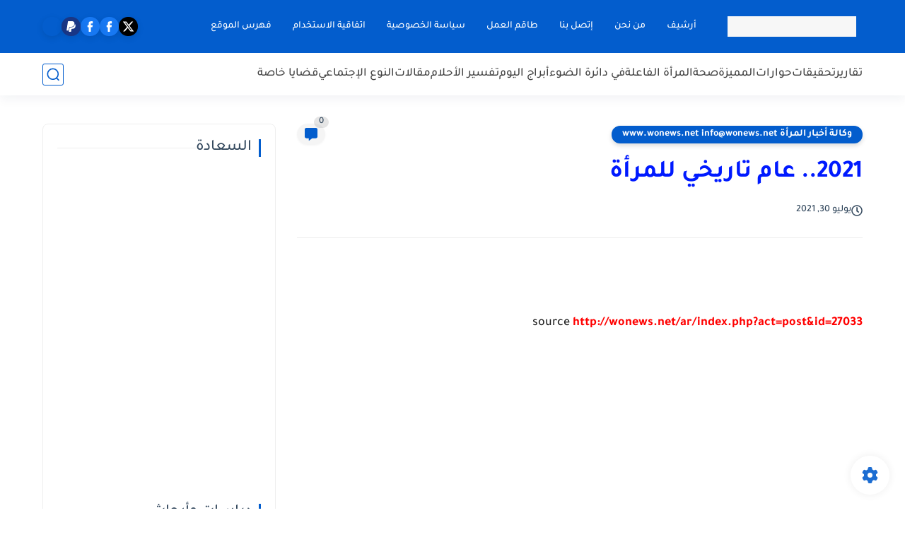

--- FILE ---
content_type: text/html; charset=UTF-8
request_url: https://www.wonews.net/2021/07/2021.html
body_size: 60013
content:
<!DOCTYPE html>
<html dir='rtl' lang='ar'>
<head>
<title>2021.. عام تاريخي للمرأة</title>
<meta content='text/html; charset=UTF-8' http-equiv='Content-Type'/>
<meta content='width=device-width, initial-scale=1.0' name='viewport'/>
<link href='https://www.wonews.net/2021/07/2021.html' rel='canonical'/>
<meta content='وكالة أخبار المرأة - وكالة صحفية تعنى بشؤون المرأة ونصرة قضاياها وحقوقها' name='description'/>
<meta content='وكالة أخبار المرأة - وكالة صحفية تعنى بشؤون المرأة ونصرة قضاياها وحقوقها' name='twitter:description'/>
<meta content='وكالة أخبار المرأة - وكالة صحفية تعنى بشؤون المرأة ونصرة قضاياها وحقوقها' property='og:description'/>
<link href='https://www.wonews.net/rss.xml' rel='alternate' title='وكالة أخبار المرأة- RSS' type='application/rss+xml'/>
<link href='https://www.wonews.net/atom.xml' rel='alternate' title='وكالة أخبار المرأة- Atom' type='application/atom+xml'/>
<link href='https://www.wonews.net/favicon.ico' rel='icon' type='image/x-icon'/>
<meta content='#035dcd' name='theme-color'/>
<meta content='#035dcd' name='msapplication-navbutton-color'/>
<meta content='4608500148910750790' name='BlogId'/>
<meta content='ar_AR' property='og:locale'/>
<meta content='https://www.wonews.net/2021/07/2021.html' property='og:url'/>
<meta content='2021.. عام تاريخي للمرأة' property='og:title'/>
<meta content='وكالة أخبار المرأة' property='og:site_name'/>
<meta content='2021.. عام تاريخي للمرأة' property='og:image:alt'/>
<meta content='article' property='og:type'/>
<meta content='1280' property='og:image:width'/>
<meta content='720' property='og:image:height'/>
<meta content='summary_large_image' name='twitter:card'/>
<meta content='https://www.wonews.net/' name='twitter:domain'/>
<meta content='2021.. عام تاريخي للمرأة' name='twitter:title'/>
<meta content='2021.. عام تاريخي للمرأة' property='twitter:image:alt'/>
<meta content='1280' property='og:image:width'/>
<meta content='720' property='og:image:height'/>
<script type='application/ld+json'>
    {
      "@context": "https://schema.org",
      "@type": "WebSite",
      "url": "https://www.wonews.net/",
      "potentialAction": {
        "@type": "SearchAction",
        "target": {
          "@type": "EntryPoint",
          "urlTemplate": "https://www.wonews.net/search?q={search_term_string}"
        },
        "query-input": "required name=search_term_string"
      }
    }
    </script>
<!-- Required -->
<meta content='' property='fb:app_id'/>
<meta content='' id='disqus-id'/>
<meta content='1496111315923918851' name='twitter:site'/>
<meta content='163784985' name='twitter:creator'/>
<script async='async' crossorigin='anonymous' src='https://pagead2.googlesyndication.com/pagead/js/adsbygoogle.js?client=ca-pub-7442947043288320'></script>
<link as='font' crossorigin='anonymous' href='https://fonts.gstatic.com/s/tajawal/v3/Iurf6YBj_oCad4k1l8KiHrRpiYlJ.woff2' rel='preload'/><link as='font' crossorigin='anonymous' href='https://fonts.gstatic.com/s/tajawal/v3/Iurf6YBj_oCad4k1l8KiHrFpiQ.woff2' rel='preload'/><link as='font' crossorigin='anonymous' href='https://fonts.gstatic.com/s/tajawal/v3/Iurf6YBj_oCad4k1l4qkHrRpiYlJ.woff2' rel='preload'/><link as='font' crossorigin='anonymous' href='https://fonts.gstatic.com/s/tajawal/v3/Iurf6YBj_oCad4k1l4qkHrFpiQ.woff2' rel='preload'/>
<style>/*<![CDATA[*/@font-face{font-family:'Tajawal';font-style:normal;font-weight:500;font-display:swap;src:local('Tajawal Medium'),local('Tajawal-Medium'),url(https://fonts.gstatic.com/s/tajawal/v3/Iurf6YBj_oCad4k1l8KiHrRpiYlJ.woff2) format('woff2');unicode-range:U+0600-06FF,U+200C-200E,U+2010-2011,U+204F,U+2E41,U+FB50-FDFF,U+FE80-FEFC}@font-face{font-family:'Tajawal';font-style:normal;font-weight:500;font-display:swap;src:local('Tajawal Medium'),local('Tajawal-Medium'),url(https://fonts.gstatic.com/s/tajawal/v3/Iurf6YBj_oCad4k1l8KiHrFpiQ.woff2) format('woff2');unicode-range:U+0000-00FF,U+0131,U+0152-0153,U+02BB-02BC,U+02C6,U+02DA,U+02DC,U+2000-206F,U+2074,U+20AC,U+2122,U+2191,U+2193,U+2212,U+2215,U+FEFF,U+FFFD}@font-face{font-family:'Tajawal';font-style:normal;font-weight:700;font-display:swap;src:local('Tajawal Bold'),local('Tajawal-Bold'),url(https://fonts.gstatic.com/s/tajawal/v3/Iurf6YBj_oCad4k1l4qkHrRpiYlJ.woff2) format('woff2');unicode-range:U+0600-06FF,U+200C-200E,U+2010-2011,U+204F,U+2E41,U+FB50-FDFF,U+FE80-FEFC}@font-face{font-family:'Tajawal';font-style:normal;font-weight:700;font-display:swap;src:local('Tajawal Bold'),local('Tajawal-Bold'),url(https://fonts.gstatic.com/s/tajawal/v3/Iurf6YBj_oCad4k1l4qkHrFpiQ.woff2) format('woff2');unicode-range:U+0000-00FF,U+0131,U+0152-0153,U+02BB-02BC,U+02C6,U+02DA,U+02DC,U+2000-206F,U+2074,U+20AC,U+2122,U+2191,U+2193,U+2212,U+2215,U+FEFF,U+FFFD}body *:not(.fa),.HeaderBOT #menu ul li .minlin{font-family:'Tajawal',sans-serif}.post-body h1,.post-body h2,.post-body h3,.post-body h4{font-family:'Tajawal',sans-serif!important}.post-amp .topic-title{font-family:'Tajawal',sans-serif!important}nav.nav-par ul li a{font-family:'Tajawal',sans-serif!important}/*]]>*/</style>
<style id='page-skin-1' type='text/css'><!--
/* === Seoplus Template ====
-> Homepage: https://www.seoplus-template.com
-> Version : 9
-> Updated : 1 June, 2024
*//*=================
>Normalize
===================*/
/* Css Variable */:root{--PostsTitleFont:normal bold 35px tahoma;--PostsTextFont:400 18px tahoma;--HLinkfont:400 17px tahoma;--OldMin:#035dcd;--startSide: right;--endSide: left;--maxWidth:1200px;--BodyBG:#f7f7f7 none repeat scroll top right;--minColorIc:#035dcd;--minColor:#035dcd;--minColorTran:#035dcd7a;--secColor:#eeeeee;--thrColor:#fff;--whiteColor:#ffffff;--hoverColor:#035dcd;--MinBgColor:#fff;--txtColor:#34495e;--TitColor:#444;--SanColor:#666;--Borderes:#f7f7f7;--Borderes2:#f7f7f7;--Borderes3:#eee;--PostTxtColor:#222222;--PostTitleColor:#001aff;--PostLinkColor:#ff0000;--Hbg:#ffffff;--HColor:#444444;--HbgIcon:#035dcd;--HCoIcon:#035dcd;--HtitleColor:#035dcd;--Cpc:#222222;--Cic:#035dcd;--Hok:#035dcd;--Sco:#035dcd;--Gap:10px;--ImgRadius:8px;}:root body.dark-mode{--PostLinkColor:#3a7fff;--BodyBG:#081B33;--minColorIc:#fff;--secColor:#242950;--thrColor:#1b2044;--whiteColor:#ffffff;--MinBgColor:#142d4e;--txtColor:#ffffff;--TitColor:#ffffff;--SanColor:#eee;--Borderes:#405a7b;--Borderes2:#405a7b;--Borderes3:#405a7b;--PostTxtColor:#eee;--PostTitleColor:#ffffff;--Hbg:#14325c;--HColor:#ffffff;--HtitleColor:#ffffff;--HCoIcon:#fff;--Cpc:#eee;--Cic:#fff}.container.site, #logo, .HTOPC, #LinkList001, footer {animation: opaCity 1s .0s;}@keyframes opaCity{ 0%{opacity:0} 100%{opacity:1}}
/* Css reset */*{text-decoration:none;margin:0;padding:0;outline:0;-webkit-box-sizing:border-box;-moz-box-sizing:border-box;box-sizing:border-box}html,body,div,span,applet,object,iframe,h1,h2,h3,h4,h5,h6,p,blockquote,pre,abbr,acronym,address,big,cite,code,del,dfn,em,ins,kbd,q,s,samp,small,strike,strong,sub,sup,tt,var,dl,dt,dd,ol,ul,li,fieldset,form,label,legend,table,caption,tbody,tfoot,thead,tr,th,td{border:0;font-family:inherit;font-size:100%;font-style:inherit;color:inherit;font-weight:inherit;margin:0;outline:0;padding:0;vertical-align:baseline}img{max-height:100%;max-width:100%;position:relative}.bocker{margin-bottom: 30px;flex-wrap: wrap;position:relative;display:flex;align-items:flex-start;justify-content:space-between;transition: none !important;gap:30px}.Treelists{display:grid;grid-template-columns:repeat(3,1fr);column-gap:30px;row-gap:0}.towcol{display:grid;grid-template-columns:repeat(2,1fr);column-gap:30px;row-gap:0}.no-items, .hide{display:none!important}.r-r{position:relative;width:calc(100% - 330px - 30px)}#sidepar-wid{width:330px;overflow:hidden;transition:none!important;position:sticky;top:30px;padding:20px;border:1px solid var(--Borderes3);border-radius:8px}body,input{font:400 15px tahoma;font-optical-sizing:auto;font-style:normal;font-stretch:normal;line-height:initial}html{scroll-behavior:smooth}html[mode="dark"]{color-scheme:dark}body{background:var(--MinBgColor)}.site .widget{display:block;clear:both;margin:0 0 40px}#sidepar-wid .widget:last-child{margin-bottom:0}.container{width:100%;max-width:var(--maxWidth);margin:0 auto;display:block}.HBOTC,.HeaderTOP,.container{padding:0 20px}.hidden,#mobile-menu,g.d2{display:none}aside#sidepar-wid:has(.no-items){display: none;}.sitecontain {overflow: clip;}
/* lastitem clean */.Sp-3colList .posts:nth-last-child(-n+3),.Sp-posts4 .posts:last-of-type,.Sp-posts6 .posts:last-of-type,.PopularPosts article.post:last-of-type,aside .LinkList ul li:last-of-type,footer .LinkList ul li:last-of-type,aside .PageList ul li:last-of-type,footer .PageList ul li:last-of-type,.Sp-postsnew0 .posts:last-of-type,.list-label-widget-content ul li:last-of-type{padding-bottom:0!important;margin-bottom:0!important;border-bottom:0!important;}
/* headline */.headline{display:flex;align-items:center;justify-content:space-between;margin-bottom:40px;position:relative;gap:15px}.headline .line{display:block;background:var(--Borderes3);height:1px;width:100%}.headline .Lapel-Link{background:var(--minColor);color:var(--whiteColor);padding:0 15px;height:30px;line-height:30px;border-radius:30px;transition:all .3s;flex-shrink:0;font-size:14px;font-weight:bold;box-shadow:0 3px 10px rgb(0 0 0 / 20%)}.headline .title{color:var(--txtColor);font-size:22px;flex-shrink:0;display:flex;align-items:center;justify-content:center}.headline .title:before{content:"";height:25px;width:3px;background:var(--minColor);margin-left:10px}.headline .Lapel-Link:hover{transform:scale(1.05)}.headline .Lapel-Link:before {content: attr(aria-label);}
/* header items */li.item:hover > ul{opacity:1;visibility:visible;transform:translateY(0)}li.item > ul,li.sitem > ul{height:auto!important;display:block!important;position:absolute;right:0;width:200px;background:var(--Hbg);top:60px;box-shadow:0 0 5px 1px rgb(0 0 0 / 8%);z-index:9;opacity:0;visibility:hidden;transition:all .2s linear;transform:translateY(20px);border-radius:3px;border-top:2px solid var(--OldMin)}li.item > ul:before{content:"";width:25px;height:25px;position:absolute;background:var(--Hbg);top:-10px;right:8%;border-radius:8px;transform:rotate(45deg);box-shadow:0 0 5px 1px rgb(0 0 0 / 8%);z-index:-1;border:2px solid var(--OldMin)}li.item > ul li.sitem{display:block!important;padding:0!important;margin:0!important;background:var(--Hbg);border-radius:3px}li.item > ul li.sitem .minlin{color:var(--HColor);padding:14px;margin:0!important;display:block;position:relative;background:var(--Hbg);border-radius:3px;overflow:hidden;width:100%}li.sitem > ul{transform:translateX(-30px);right:100%;top:0;border-right:2px solid var(--OldMin);border-top:0}li.sitem > ul:before{content:"";width:26px;height:26px;position:absolute;background:var(--Hbg);top:10px;right:-10px;z-index:-1;transform:rotate(45deg);border:1px solid var(--Borderes);box-shadow:0 0 5px 1px rgb(0 0 0 / 8%);border:2px solid var(--OldMin);border-radius:8px}li.sitem:hover > ul{transform:translateX(0);opacity:1;visibility:visible}li.sitem:last-of-type > .minlin{border-bottom:0!important}li.ssitem:last-of-type > .minlin{border-bottom:0!important}li.ssitem{border-radius:8px;background:var(--MinBgColor);padding:0!important;float:none;margin:0!important;width:100%}.targetitem li a:hover:before{color:var(--hoverColor)!important}nav.nav-par ul li a:hover{color:var(--hoverColor)}div#menu i.fa{display:inline-block;vertical-align:middle;margin-left:5px}.icon.arrow-down{z-index:9;transition:all .3s;display:block;position:relative;top:0}.item.targetitem:hover .icon{top:6px}.item.targetitem:hover .icon:after{transform:rotate(-45deg)}.item.targetitem .icon:after{user-select:none;content:"";display:inline-block;width:8px;height:8px;background:transparent;border:2px solid var(--Cic);border-bottom-color:transparent;border-left-color:transparent;transform:rotate(135deg);border-radius:3px;transition:all 0.3s}#menu .item.targetitem .targetitem span.icon{left:13px!important;top:14px!important;right:auto!important;position:absolute}#menu .item.targetitem .targetitem:hover span.icon{left:20px!important}#menu .sitem:hover > a,#menu .ssitem:hover > a{background:rgb(0 0 0 / 5%)!important}#menu .sitem.targetitem .icon:after{transform:rotate(225deg)!important;width:6px;height:6px}
/* sidenav */.pos-t-t,.Sittings{display:none;position:fixed;inset:0;background-color:rgba(0,0,0,.2);backdrop-filter:saturate(100%) blur(2px);z-index:999}#NavM:checked~ .pos-t-t{display:block}.sidenavscroler{display:block;overflow:hidden;overflow-y:scroll;width:100%;height:100%}.sidenav{transition:right .3s linear;height:100vh;width:300px;position:fixed;top:0;bottom:0;right:-400px;background-color:var(--MinBgColor);z-index:9999;max-width:100%;box-shadow:-4px 0 10px 0 rgb(0 0 0 / 8%)}#NavM:checked~ .sidenav{right:0}.sidehead{position:absolute;width:45px;height:45px;left:-40px;top:20px;overflow:hidden;display:flex;align-items:center;background:var(--MinBgColor);border-radius:50% 0 50% 50%;justify-content:center;box-shadow:-2px 3px 0 0 rgb(0 0 0 / 8%);border-right:0}.closemenu{display:flex;height:100%;color:var(--TitColor);font-size:16px;align-items:center;cursor:pointer;padding:0 19px}.closemenu:after{content:'\2715';line-height:18px;font-size:14px;font-weight:bold}.flexmenu{position:relative;width:100%;display:flex;justify-content:flex-start;flex-direction:column;margin:0}.flexmenu .MegaItem .mega-wraper{display:none!important}.SiteInfo{padding:20px 20px 0}.SiteInfo .navlogo img{max-width:100%;max-height:100%;display:inline-block}.SiteInfo .navlogo{text-align:center;display:block;margin:0 auto 15px}.SiteInfo .navtitle{display:block;padding:10px 0;font-size:21px;background:var(--Borderes);margin-bottom:15px;color:var(--txtColor);text-align:center;border-radius:5px}.navdis{display:block;max-height:8em;overflow:hidden;margin-bottom:15px;color:var(--txtColor);opacity:.9;font-family:tahoma!important;text-align:center}.mainmenu{position:relative;width:100%;border-top:1px solid rgb(0 0 0 / 8%)!important}.mainmenu ul li{position:relative;display:block;overflow:hidden;width:100%;margin:0!important}.mainmenu ul li .minlin{border-bottom:0!important;font-size:15px;color:var(--TitColor);padding:15px;display:block;border-bottom:1px solid rgb(0 0 0 / 8%)!important}.bottommeny{display:block;padding:20px;padding-bottom:100px}.bottpage ul li{flex-grow:1;flex-shrink:0;border:1px solid var(--OldMin);border-radius:3px}.bottpage ul{list-style:none;display:flex;flex-wrap:wrap;gap:15px}.bottpage ul li a{padding:7px 13px;display:block;text-align:center;font-size:14px;color:var(--TitColor)}.bottsocial{margin-top:15px;margin-bottom:15px}.bottsocial .social-static{display:flex!important;align-items:center;justify-content:center;gap:15px;list-style:none}.bottsocial .social-static li a{box-shadow: 0 3px 10px rgb(0 0 0 / 10%);width:30px;height:30px;display:flex;align-items:center;justify-content:center;border-radius:50%}.bottsocial .social-static li a svg{fill:#fff!important}.mainmenu .targetitem .icon{position:absolute;left:15px!important;top:15px!important}.mainmenu .targetitem .icon:after{transform:rotate(225deg)!important;width:11px!important;height:11px!important}.mainmenu .targetitem.open>.icon:after{transform:rotate(135deg)!important}.mainmenu .targetitem.open>.icon{top:12px!important}.mainmenu .targetitem ul{width:100%!important;opacity:1!important;visibility:visible!important;transform:none!important;position:relative;top:0!important;border-radius:0!important;box-shadow:none!important;border-bottom:2px solid var(--OldMin);display:none!important}.mainmenu .targetitem ul .sitem ul{right:0!important;border-right:0;border-top:2px solid var(--OldMin)}.mainmenu .targetitem ul:before{top:-10px;right:8%;box-shadow:none!important}.mainmenu .targetitem ul li,.mainmenu .targetitem ul li .minlin{border-radius:0!important}.mainmenu .targetitem.open>ul{display:block!important}.mainmenu .sitem.open>ul>li>a,.mainmenu .sitem.open>ul:before{background:var(--Borderes3)!important}.mainmenu .targetitem.open>ul>li>.minlin,.mainmenu .targetitem.open>ul:before{background:var(--Borderes2)!important}.mainmenu .sitem .minlin {padding-right: 25px !important;}.mainmenu .ssitem a {padding-right: 30px !important;}
/* social Icon's */aside .social-static.social li .soca svg{fill:#fff;width:100%;padding:13px;height:100%;transition:all .3s}.social-static.social li .soca svg{fill:#fff;width:17px;height:17px}aside .social-static.social li{padding:0!important;border:0!important;margin:0!important}aside .social-static.social li .soca{background:#aaa;border-radius:50%;justify-content:center;height:50px;width:50px;display:flex;align-items:center;box-shadow:0 3px 10px rgb(0 0 0 / 20%);transition:all .3s;overflow:hidden}aside .social-static.social li .soca:hover{transform:scale(1.05)}.social-static.social{display:flex;align-items:center;justify-content:center;flex-wrap:wrap;gap:15px}.shmal .social-static.social li{vertical-align:middle;list-style:none;padding:0;margin:0;border:0}.shmal .social-static.social li .soca{box-shadow:0 3px 10px rgb(0 0 0 / 10%);display:flex;width:30px;height:30px;align-items:center;justify-content:center;border-radius:30px}.shmal .social-static.social li:first-of-type{margin-right:0}.HeaderTOP .social-static.social,footer .social-static.social{gap:10px}
/* loadMore Function */.loadMore{display:flex;align-items:center;justify-content:center;color:#fffdfc;margin:30px 0 0;max-width:100%}.loadMore div{transition:all .2s linear;cursor:pointer;display:flex;align-items:center;user-select:none;padding:0 20px;background:var(--minColor);border-radius:30px;height:40px;line-height:40px;box-shadow:0 3px 10px rgb(0 0 0 / 20%);font-weight:bold}#loadMoreWait,#loadMoreNomore{background:var(--secColor);color:#989b9f;display:none;user-select:none}.loadMore div:before{content:attr(data-text)}#blog-pager{display:flex;align-items:center;justify-content:center;clear:both;margin:25px 0 0;padding:25px 0 0;border-top:1px solid var(--Borderes3);gap:15px}.blog-pager{height:50px;width:50px;display:flex;align-items:center;justify-content:center;border-radius:50%;color:#fff;background:var(--minColor);box-shadow:0 3px 10px rgb(0 0 0 / 20%)}.blog-pager .icon{width:20px;height:20px;fill:#fff}
/* footer */footer{overflow:hidden;display:block;clear:both;background:var(--MinBgColor);border-top:1px solid var(--Borderes3)}.mid-top-footer{overflow:hidden;display:flex;justify-content:space-between}.footer-col{padding:0 15px;width:100%;min-width:25%}.footer-col.no-items{display:none}footer .container { display: flex; overflow: hidden; justify-content: space-between; align-items: center; }.mid-top-footer .footer-col .widget{margin-top:35px;margin-bottom:35px;vertical-align:top}.mid-top-footer .footer-col .widget:last-of-type{margin-bottom:35px}.bottom-footer{display:block;overflow:hidden;clear:both;padding:20px 0;border-top:1px solid var(--Borderes3);margin-top:0}.yemen{min-height:40px;font-size:13px;float:right;display:flex;align-items:center;color:var(--TitColor)}.yemen a{font-size:16px;color:var(--Hok);letter-spacing:0;vertical-align:middle}.yemen span{font-size:16px;vertical-align:middle;margin-left:3px}svg.svg-inline--fa.fa-exclamation-triangle.fa-w-18{width:200px;margin:0 auto 0;display:block;height:200px;color:var(--minColor)}
/* SeoPlusAds*/.SeoPlusAds .adsbygoogle:empty,.HTML .adsbygoogle:empty{margin:auto;display:inline-block;min-width:260px;max-width:970px;width:100%;height:250px}div#Topa3lan-sc .HTML,div#Topa3lan-sc2 .HTML{box-shadow:none;background:transparent!important;padding:0!important;border:0;margin:0}div#PostA3lan .widget,div#PostA3lan2 .widget{background:transparent!important;border:0!important;padding:0 20px!important;margin:0!important;box-shadow:none!important}#Blog1 .clearhtml > .HTML{margin:0 0 30px!important;border-bottom:1px solid var(--Borderes3);padding-bottom:30px!important}.SeoPlusAds,#Blog1 .HTML{font-family:tahoma;background:transparent!important;margin:15px 0;text-align:center;font-size:13px;display:block;clear:both;border:none;overflow:unset!important;box-shadow:none;padding:0!important;border-radius:0}div#HTML100 .SeoPlusAds{margin-top:0}div#top-a3lan .HTML{margin-top:0}div#bot-a3lan .HTML{margin-bottom:0}.pnavigation .HTML{margin-bottom:15px!important}div#bot-a3lan,div#top-a3lan,div#ret-a3lan{overflow:initial}div#ret-a3lan .HTML{background:var(--MinBgColor)!important;padding:15px 0!important;margin:0!important;border-bottom:1px solid var(--Borderes)}
/* Authors-plugin */.Authors-plugin{display:flex;align-items:center;padding:10px 15px;border:1px solid var(--Borderes);border-bottom:0;gap:15px}.Authors-plugin > *{flex-shrink:0}.Authors-plugin:last-of-type{border-bottom:1px solid var(--Borderes)}.Authors-plugin .Authors-img{width:50px;height:50px;border-radius:50%;overflow:hidden;box-shadow:0 3px 10px rgb(0 0 0 / 20%)}.Authors-plugin .Authors-data{display:block;width:auto}.Authors-plugin .Authors-data .auname{font-size:16px;color:var(--txtColor)}.Authors-plugin:hover{background:var(--Borderes)}
/* comment-plugin */.comment-plugin{padding:10px 15px;border:1px solid var(--Borderes);border-bottom:0}.comment-plugin:last-of-type{border-bottom:1px solid var(--Borderes)}.CMPimg{width:40px;height:40px;overflow:hidden;border-radius:50%;box-shadow:0 3px 10px rgb(0 0 0 / 20%)}.CMPuser{display:flex;align-items:center;gap:10px}.CMPuser > *,.CMPinfo > *{flex-shrink:0}.CMPinfo{display:flex;flex-direction:column;width:calc(100% - 50px);border-right:1px solid var(--Borderes);padding-right:10px}.CMPinfo .CMPicon{fill:var(--Cpc);width:11px;height:11px;display:inline-block;vertical-align:middle;opacity:.8}.CMPau{color:var(--txtColor);font-size:13px;opacity:.9;font-family:sans-serif!important}.CMPcon{color:var(--txtColor);font-size:14px;margin:5px 0;white-space:nowrap;text-overflow:ellipsis;overflow:hidden}.CMPlin{font-size:13px;color:var(--txtColor);opacity:.9;font-family:sans-serif!important;display:flex;align-items:center;gap:10px}.CMPlin:hover{color:var(--Sco);text-decoration:underline}
.pShc >*,.shmal .social-static.social li .soca,.shL a, .shL span,.bottsocial .social-static li a,.sp-header .social .soca,.blog-pager,.moreLink,.postTopTag {
transition: transform .3s;
}
.pShc >*:hover,.shmal .social-static.social li .soca:hover,.shL a:hover, .shL span:hover,.bottsocial .social-static li a:hover,.sp-header .social .soca:hover,.loadMore div:hover,.blog-pager:hover,.moreLink:hover,.postTopTag:hover {
transform: scale(1.1);
}
/* cookie-choices */.cookie-choices-info{top:auto!important;bottom:70px!important;right:auto!important;left:20px!important;width:260px!important;padding:15px!important;background:var(--MinBgColor)!important;border:1px solid var(--Borderes3)!important;box-shadow:0 6px 18px 0 rgb(9 32 76 / 4%)!important;border-radius:10px!important;direction:ltr!important}.cookie-choices-info .cookie-choices-text{text-align:justify!important;color:var(--txtColor)!important;font-size:13px!important;margin:0!important;display:block!important;margin-bottom:15px!important}.cookie-choices-info .cookie-choices-buttons a{width:50%!important;flex-shrink:0!important;color:var(--whiteColor)!important;background:var(--minColor)!important;border-radius:30px!important;padding:7px 0!important;display:block!important;font-size:13px!important;font-family:sans-serif!important;text-transform:none!important}.cookie-choices-info .cookie-choices-buttons{margin:0!important;display:flex!important;align-items:center!important;justify-content:center!important}.cookie-choices-info .cookie-choices-button:first-of-type{margin-left:0!important}
/* stats */.Stats img{width:auto;height:auto;display:inline-block;vertical-align:-4px;-webkit-border-radius:0;-moz-border-radius:0;border-radius:0;margin-left:5px}.Stats .widget-content *{vertical-align:middle;margin:0 0}.Stats .widget-content{color:var(--TitColor);text-align:center;font-size:24px;font-family:sans-serif!important}.Stats .digit strong{background:#eee;margin:0 3px;border-radius:3px;padding:0 8px}
@media screen and (max-width: 640px){.boxes .container {padding:0!important;}.boxes .site .widget:not(aside .widget),#sidepar-wid {border-radius:0!important;}body:not(.boxes) #shreeta5bar .widget {border-radius:0!important;}}
@media print {
div#shreeta5bar,.shBr.fixL,header,footer,aside,div#mobile-menu,div#backTop,.Dmode,.commentsection,.RelatedPosts.post-frome-tag,.author-posts,.pSh,.post-tags,.PostByCatRandom,.foqTitle,.post-meta,div#tocDiv,div#shreeta5bar,iframe,ins,.commentsection,.hideensa,#lamiabutton, .Dmode{display:none!important}.r-r{width:100%}body{background:#fff}.post .post-body,.post .blog-posts{padding:0!important;border:0!important;border-radius:0}.bobxed{padding:20px 0!important;margin-bottom:20px!important;}
}
/* new it */.Followers .title{color:var(--txtColor);font-size:22px;margin-bottom:40px;border-right:3px solid var(--minColor);padding-right:10px}.post-body .button{white-space:normal!important}.mainmenu .MegaItem{padding:0!important}.separator{overflow:hidden;display:block}.social .soca[title="threads"]{background-color:#000!important}.social .soca[title="discord"]{background-color:#5562ea!important}
/* tp */.post-body .table{display:block;overflow-y:hidden;overflow-x:auto;scroll-behavior:smooth}.post-body  table{margin:0 auto;font-size:14px}.post-body table{border-spacing:0}.post-body  table:not(.tr-caption-container){min-width:90%;border:1px solid  rgb(162 162 162 / 38%);border-radius:3px;overflow:hidden}.post-body  table th{padding:16px;text-align:inherit;border-bottom:1px solid  rgb(162 162 162 / 38%)}.post-body  table:not(.tr-caption-container) tr:nth-child(2n+1) td{background:rgba(0,0,0,.01)}.post-body  table:not(.tr-caption-container) tr:not(:last-child) td{border-bottom:1px solid  rgb(162 162 162 / 38%)}.post-body  table:not(.tr-caption-container) td{padding:16px}@media screen and (max-width:640px){.post-body .table{text-align:center;position:relative;width:calc(100% + 40px);left:-20px;right:-20px;padding:0 20px;display:flex}}

--></style>
<style>
      
      /*<![CDATA[*/
/* button's */.post-body .button svg{vertical-align:middle;display:inline-block;width:18px;height:18px;fill:var(--whiteColor);stroke-width:1.5;margin-left:8px}.post-body .button.ln svg{fill:var(--txtColor)}.post-body .button{vertical-align:middle;transition:transform .1s;display:inline-block;padding:0 30px;border-radius:30px;color:var(--whiteColor)!important;background:var(--minColor);font-size:16px;white-space:nowrap;overflow:hidden;line-height:2em;font-weight:bold;box-shadow:0 3px 10px rgb(0 0 0 / 20%)}.post-body .button.ln{color:var(--txtColor)!important;background:transparent;border:1px solid var(--minColor)}.post-body .button:hover{transform:scale(1.03)}
/* PagePrakediv */.PagePrakediv{text-align:center;line-height:1.5em;margin-top:20px}.PagePrakediv a{color:var(--whiteColor)!important;line-height:1.5em;background:var(--minColor);border-radius:30px;cursor:pointer;display:inline-block;transition:transform .3s;font-size:16px;padding:8px 30px;position:relative;box-shadow:0 3px 10px rgb(0 0 0 / 20%);font-weight:bold}.PagePrakediv a:hover,a.Lapel-Link:hover,.moreLink:hover,.loadMore div:hover,.ShowMoreCMT:hover,.PostEdit a:hover{transform:scale(1.1)}

/* nextprev  */.page-navigation{display:flex!important;align-items:center;justify-content:space-between}div#siki_next a,div#siki_prev a{width:50px;height:50px;display:flex;align-items:center;justify-content:center;background:var(--minColor);color:var(--whiteColor);border-radius:50%;box-shadow:0 3px 10px rgb(0 0 0 / 20%);transition:transform .3s}.sikinot{opacity:0.7}.sikinot a{pointer-events:none}div#siki-page-number{font-weight:bold;font-size:17px;color:var(--txtColor)}.page-navigation .n-line{fill:#fff;width:100%;padding:10px;height:100%}div#siki_next a:hover,div#siki_prev a:hover{transform:scale(1.1)}
/* note's */.post-body .note{box-shadow:0 2px 10px rgb(0 0 0 / 10%);position:relative;padding:15px 65px 15px 20px;background:#e1f5fe;color:#3c4043;border-radius:8px;overflow:hidden}.post-body .note::before{content:'';width:60px;height:60px;background:#81b4dc;display:block;border-radius:8px;position:absolute;top:-10px;right:-10px;opacity:.1}.post-body .note::after{content:'\2605';position:absolute;right:16px;top:11px;font-size:25px;min-width:15px;text-align:center}.post-body .note.wr:after,.post-body .note.aler:after{right:17px;content:'\0021'}.post-body .note.secs:after{content:'\2714';font-size:20px}.post-body .note.wr{background:#ffdfdf;color:#48525c}.post-body .note.wr::before{background:#e65151}.post-body .note.aler{background:#fef5e7}.post-body .note.aler:before{background:#3c3609}.post-body .note.secs:before{background:#0d8540}.post-body .note.secs{background:#e9f7ef}

/* toctitle */.topcs7v{position:relative;width:100%;display:flex;flex-direction:column;overflow:hidden;border-top:1px solid rgba(0,0,0,5%)}.toctitle{cursor:pointer;position:relative;height:55px;font-size:18px;color:var(--txtColor);background:rgba(0,0,0,5%);display:flex;align-items:center;justify-content:flex-start;padding:0 15px;margin:0;width:100%}.toctitle:before{content:'\002B';margin-left:10px;font-size:21px;font-weight:bold}.toctitle:after{content:"عرض الكل";float:left;font-weight:bold;background:rgba(0,0,0,5%);margin-right:10px;font-size:13px;position:absolute;left:15px;text-align:center;line-height:30px;padding:0 15px;border-radius:30px}#tocList{padding:20px;display:none;border-top:1px solid rgba(0,0,0,5%)}#tocList li{list-style:circle inside;font-size:15px;line-height:1.8em;margin-bottom:5px;color:var(--txtColor)}#tocList li:hover{list-style:disc inside}#tocList li:last-child{margin-bottom:0}#tocList li a{color:var(--txtColor)}#tocList li a:hover{color:var(--minColor)}.closed .toctitle:before{content:'\2212'}.closed #tocList{display:block}.toctitle:hover,.closed .toctitle{background:rgba(0,0,0,8%)}.closed .toctitle:hover{background:rgba(0,0,0,10%)}.closed .toctitle:after{content:'أخفاء الكل'}

/* InPost And Page*/.post-body{font:var(--PostsTextFont);line-height:2em;overflow:hidden;color:var(--PostTxtColor)}.post-body a{font-weight:bold;color:var(--PostLinkColor)}.post div#Blog1,.post .post-outer,.post .post-body{overflow:initial!important}.post:not(.boxes) div#Blog1,.page:not(.boxes) div#Blog1{display:block;background:transparent;border-radius:0;padding:0;border:0;margin:0;box-shadow:none;margin-bottom:0}.bobxed,.post.page .bobxed,.pSh,.post-tags,.shareButton,.RelatedPosts,.author-posts,.post-body,.page-navigation{padding-bottom:30px;margin-bottom:30px;border-bottom:1px solid var(--Borderes3)}.post .post-body p{margin:30px 0}.post-body h1:not(.rnav-title),.post-body h2:not(.rnav-title),.post-body h3:not(.rnav-title),.post-body h4:not(.rnav-title){margin:30px 0;line-height:2em}.post-body h1{font-size:1.9rem}.post-body h2{font-size:1.7rem}.post-body h3:not(.rnav-title){font-size:1.5rem}.post-body h4{font-size:1.4rem}.post-body sup{vertical-align:super;font-size:smaller!important}.post-body sub{vertical-align:sub;font-size:smaller}.post-meta{display:flex;align-items:center;justify-content:space-between;margin-top:15px}.au-ti{display:flex;align-items:center;justify-content:flex-start;font-size:15px}.metapost{display:flex;gap:10px;justify-content:center}.authorname{display:flex;align-items:center;gap:10px;background:rgba(0,0,0,5%);border-radius:30px;padding:3px 14px 3px 15px;box-shadow:0 1px 3px rgb(0 0 0 / 4%)}.authorname:hover{background:rgba(0,0,0,10%)}.authorPhoto{width:28px;height:28px;object-fit:cover;border-radius:50%}.article-author a{font-weight:bold}.article-author a,.article-timeago{color:var(--txtColor);font-size:14px}.article-timeago{display:flex;align-items:center;gap:8px}.article-timeago svg{fill:var(--txtColor);width:16px;height:16px}.tr-caption{font-family:tahoma!important;font-size:13px;line-height:1.5em}.post-body img{border-radius:10px;width:auto;height:auto;display:inline;box-shadow:0 3px 10px rgb(0 0 0 / 20%)}.separator,.separator a,a[imageanchor="1"],a[style*='1em']{text-align:center;margin:0!important}.post-body strike{text-decoration:line-through}.post-body u{text-decoration:underline}.post-body ul,.post-body ol{padding:0 15px 0 0;margin:10px 0}.post-body li{margin:5px 0;padding:0}.post-body ul li{list-style:disc inside}.post-body ol li{list-style:decimal inside}.post-body ul ul li{list-style:circle inside}.post-body blockquote{overflow:hidden;position:relative;background:rgba(0,0,0,5%);color:var(--PostTxtColor);padding:15px 70px 15px 15px;margin:30px 0;font-size:16px;border-right:5px solid var(--minColor)}.post-body blockquote:before{content:open-quote;font-family:Arial;color:var(--minColor);font-size:120px;position:absolute;top:50px;right:15px;line-height:40px}.post-body blockquote p,.post-body blockquote h2,.post-body blockquote h3,.post-body blockquote h4{margin:0 0 15px!important}.post-body blockquote p:last-child,.post-body blockquote h2:last-child,.post-body blockquote h3:last-child,.post-body blockquote h4:last-child{margin:0!important}div#AddOns{display:none;opacity:0;visibility:hidden}.post-amp .topic-title{overflow:hidden;font:var(--PostsTitleFont);line-height:1.7em;color:var(--PostTitleColor)}.hideensa{display:block;clear:both}.foqTitle{display:flex;align-items:center;justify-content:space-between;margin-bottom:10px}.FTBU{gap:10px;display:flex}.postTopTag{color:var(--whiteColor);background:var(--minColor);font-size:14px;padding:4px 15px;border-radius:30px;font-weight:bold;box-shadow:0 3px 6px rgb(0 0 0 / 15%)}.postTopTag:hover{background:var(--minColor)}.PostEdit,.gocomments{cursor:pointer;width:40px;height:30px;display:flex;align-items:center;justify-content:center;position:relative;border-radius:30px;background:rgba(0,0,0,4%);box-shadow:0 1px 3px rgb(0 0 0 / 4%)}.blog-admin{display:none}.gocomments{margin:0}.PostEdit:hover,.gocomments:hover{background:rgb(0 0 0 / 7%)}.gocomments svg,.PostEdit svg{width:18px;height:18px;fill:var(--minColorIc)}.numcomment{position:absolute;top:-10px;right:-5px;background:rgba(0,0,0,10%);padding:0 7px;color:var(--txtColor);font-size:13px;border-radius:30px}.post-tags{flex-wrap:wrap;display:flex;align-items:center;justify-content:flex-start;gap:10px}.post-tags a{background:rgba(0,0,0,5%);color:var(--txtColor)}.post-tags .tagstitle{background:var(--minColor);color:var(--whiteColor);margin-left:5px}.post-tags span,.post-tags a{flex-shrink:0;transition:all 0.3s;padding:0 15px;position:relative;font-size:13px;font-weight:bold;border-radius:30px;height:30px;line-height:30px;box-shadow:0 3px 10px rgb(0 0 0 / 20%)}.post-tags a:hover{background:rgba(0,0,0,15%)}span.tagstitle:after{content:attr(data-text)}.tagstitle:before{content:'';position:absolute;top:10px;left:-3px;width:10px;height:10px;background-color:var(--minColor);transform:rotate(45deg)}.post-body iframe:not(.post-body iframe[id*="ad"]){display:block;margin:20px auto;width:100%;max-width:100%;height:550px;border-radius:8px;color-scheme:none}iframe{color-scheme:none}

/* comments */.bloggerComment{background:#fc9644}.comments-tabs .active,.comments-tabs span:hover{opacity:1}.noimg{background:transparent url(https://blogger.googleusercontent.com/img/b/R29vZ2xl/AVvXsEjon_f-gJpGcU5Oh05081E0QHmyryF08_OAtULzp36Uob9MoguP1zwOkPKsnir5cGmvkovjStPAXSEpAbCczWKFUm_0umjd6sS1ux9s5gX0yP6_H0bla5DF6Ccrx_U_M8EebXYrWv_eaq0/s83/log.jpg) no-repeat center;display:block;width:38px;height:38px;background-size:38px}.avatar-image{width:38px;height:38px;position:absolute;top:0;right:0;border-radius:8px;overflow:hidden}.CommentCounter{position:relative}.cmt-user{font-family:tahoma!important;font-size:14px;color:var(--txtColor)}.comment-block{padding-right:50px}.comment{position:relative;padding:0;margin:15px 0 0;padding-top:15px;list-style:none;border-radius:0;border-top:1px solid var(--Borderes3)}.comment-replies{padding-right:45px}.comment .comment-replies .comment:not(:first-child){border-top:0}.comments .comment-content{font-size:14px;color:var(--Cpc);line-height:1.6em;margin:6px 0 10px;padding:10px;background:rgb(0 0 0 / 10%);border-radius:12px 2px 12px 12px;display:inline-block;white-space:pre-wrap}.comments .comment-actions{display:flex;margin:0;align-items:center}.comment-actions .comment-reply,.comment-actions a{margin-left:10px;font-size:13px;color:var(--txtColor);cursor:pointer;font-family:tahoma!important;line-height:1em}.comment-actions .comment-reply{padding-left:10px;border-left:1px solid rgb(9 32 76 / 2%)}.comment-actions .comment-reply:hover,.comment-actions a:hover{text-decoration:underline}.ShowMoreCMT{display:inline-block;padding:7px 25px;text-align:center;font-size:15px;background:var(--minColor);margin-top:30px;cursor:pointer;border-radius:30px;color:var(--whiteColor);font-weight:bold;line-height:1.7em;box-shadow:0 3px 10px rgb(0 0 0 / 20%)}#comments-respond,.comment-replies #comment-editor{padding:15px;border-radius:8px;border:1px solid var(--Borderes3);background:rgb(9 32 76 / 5%);min-height:100px}.comment-replies #comment-editor{margin-top:10px}.conart{margin-bottom:10px;display:block;padding-bottom:15px;border-bottom:1px solid rgb(9 32 76 / 5%)}#comment-post-message{font-size:15px;color:var(--txtColor);display:inline-block;background:rgb(0 0 0 / 5%);padding:5px 20px;border-radius:30px;font-weight:bold}#comment-post-message:hover{background:rgb(0 0 0 / 15%)}.conart p{font-size:15px;font-family:tahoma!important;color:var(--txtColor);margin-top:5px}.commentsShow .cshow{border-radius:30px;cursor:pointer;display:inline-block;transition:all .3s linear;opacity:0.8;font-size:13px;padding:6px 15px;color:#fff;box-shadow:0 3px 10px rgb(0 0 0 / 10%)}.commentsShow .cshow:before{content:attr(data-text)}.commentsShow .cshow:hover,.commentsShow .cshow.active{opacity:1;box-shadow:0 3px 10px rgb(0 0 0 / 20%)}.cshow.facebook{background-color:#1778F2}.cshow.blogger{background-color:#f87850}.cshow.disqus{background-color:#2e9fff}div#commentFB:before{border-style:solid;content:"";border-bottom-color:transparent;border-left-color:transparent;border-radius:100%;animation:spin .5s infinite linear;transform:rotate(0deg);border-top-color:var(--minColor);border-right-color:var(--minColor);width:30px;height:30px;border-width:4px;margin-left:15px;position:absolute;z-index:1}div#commentFB{min-height:215px;display:flex;align-items:center;justify-content:center;position:relative}#commentFB iframe{position:relative;z-index:2;background:#fff}.commentsShow{display:flex;gap:5px}@keyframes spin{from{transform:rotate(0deg)}to{transform:rotate(360deg)}}

/* author profile  */.authorImage{float:right;width:60px;height:60px;margin-left:15px}.authorImage .authorImg{overflow:hidden;width:60px;height:60px;border-radius:50%}.authorInfo{width:calc(100% - 75px);float:right;margin-top:5px}.author-posts{display:flex!important;align-items:flex-start}.authornameurl a,.authornameurl span{background:rgba(0,0,0,5%);border-radius:30px;padding:3px 20px;box-shadow:0 3px 10px rgb(0 0 0 / 20%);color:var(--txtColor);font-size:20px}.authornameurl a:hover{background:rgba(0,0,0,15%)}.authornameurl{margin-bottom:15px}.author-desc{color:var(--SanColor);font-size:16px;line-height:1.8em}

/* post-share */.pShc{display:flex;align-items:center;flex-wrap:wrap;position:relative;width:calc(100% + 18px);font-size:13px}.pShc >*{cursor:pointer;margin-left:10px;display:flex;align-items:center;justify-content:center;border-radius:50%;height:50px;width:50px;box-shadow:0 3px 10px rgb(0 0 0 / 20%);transition:all .3s}.pShc >* .n-line,.shL svg{fill:#fff;width:100%;padding:13px;height:100%;transition:all .3s}span.share-icons{background:var(--minColor);margin-left:15px;position:relative}span.share-icons svg{transform:rotate(180deg)}span.share-icons:before{content:"";width:15px;height:15px;display:block;position:absolute;background:var(--minColor);left:-4px;transform:rotate(45deg)}.sharemore:hover{background:rgba(0,0,0,15%)}.sharemore{background:rgba(0,0,0,5%)}.sharemore .n-line{fill:#666}.pShc .tw{background:#000}.pShc .c{color:#fffdfc}.pShc .wa{background:#128C7E}.pShc .fb{background:#1778F2}.fixi:checked ~ .fixL{opacity:1;visibility:visible}.fixL{display:flex;align-items:center;position:fixed;left:0;right:0;bottom:0;z-index:20;transition:all .1s linear;width:100%;height:100%;opacity:0;visibility:hidden}.sharemore svg{fill:var(--txtColor)}.fixLi{width:100%;max-width:520px;max-height:calc(100% - 60px);border-radius:5px;transition:inherit;z-index:3;display:flex;overflow:hidden;position:relative;margin:0 auto;box-shadow:0 5px 30px 0 rgb(0 0 0 / 5%)}.fixLs{padding:60px 20px 20px;overflow-x:hidden;width:100%;background:var(--MinBgColor)}.shL,.fixH{color:var(--txtColor)}.fixH{display:flex;background:inherit;position:absolute;top:0;left:0;right:0;padding:0 10px;z-index:2}.fixT::before{content:attr(data-text);flex-grow:1;padding:16px 10px;font-size:14px;font-weight:bold}.fixH .cl{padding:0 10px;display:flex;align-items:center;justify-content:flex-end;position:relative;flex-shrink:0;min-width:40px;cursor:pointer}.fixT .c::before{content:attr(aria-label);font-size:12px;margin:0 10px;font-weight:bold}.fixH .c::after{content:'\2715';font-size:14px;font-weight:bold}.shL{position:relative;display:flex;flex-wrap:wrap;justify-content:center;gap:20px}.shL a,.shL span{flex-wrap:wrap;width:50px;height:50px;color:inherit;background:#5a5a5a;border-radius:50%;justify-content:center;display:flex;align-items:center;box-shadow:0 3px 10px rgb(0 0 0 / 20%);transition:all .3s;overflow:hidden;cursor:pointer}
@media screen and (max-width: 640px){.post-body iframe:not(.post-body iframe[id*="ad"]) {height: 250px;}.fixL{align-items:flex-end}.fixL .fixLi,.fixL .cmBri{border-radius:12px 12px 0 0}.pShc .c::after{display:none}}

        /*]]>*/
      
      /*<![CDATA[*/
/* social Icon Color's */.social .soca[title="sitemap"],.social span[title="moreShare"]{background: var(--minColor) !important;}.social .soca[title="email"]{background-color:#ea4335!important}.social .soca[title="line"]{background-color:#06c152!important}.social .soca[title="facebook"]{background-color:#1778F2!important}.social .soca[title="twitter"],.social .soca[title="tiktok"]{background-color:#000!important}.social .soca[title="pinterest"]{background-color:#cc2127!important}.social .soca[title="linkedin"]{background-color:#0976b4!important}.social .soca[title="youtube"]{background-color:#e52d27!important}.social .soca[title="quora"]{background-color:#a82400!important}.social .soca[title="snapchat"]{background-color:#f5d602!important}.social .soca[title="flickr"]{background-color:#FF0084!important}.social .soca[title="instagram"]{background-color:#7c38af;background:radial-gradient(circle at 0 130%,#fdf497 0%,#fdf497 5%,#fd5949 45%,#d6249f 60%,#285AEB 90%)!important}.social .soca[title="behance"]{background-color:#009fff!important}.social .soca[title="whatsapp"]{background-color:#128C7E!important}.social .soca[title="tumblr"]{background-color:#3e5a70!important}.social .soca[title="khamsat"]{background-color:#f9b01c!important}.social .soca[title="blogger"]{background-color:#fc9644!important}.social .soca[title="telegram"]{background-color:#32AEE1!important}.social .soca[title="google-play"]{background-color:#3d9dab!important}.social .soca[title="mostaql"]{background-color:#2caae2!important}.social .soca[title="messenger"]{background-color:#0084ff!important}.social .soca[title="paypal"]{background-color:#193685!important}.social .soca[title="reddit"]{background-color:#ff4500!important}

/* Aside */.FeaturedPost .item-thumbnail.thumb{margin-left: 0;float: none;width:100%;padding-top: 56.25%;margin-bottom:5px}.FeaturedPost .post-title .title{overflow:hidden;display:block;font-size:19px;color:var(--TitColor);max-height:4.9em;line-height:1.6em;background-size:0!important}.FeaturedPost .snippet-item{color:var(--SanColor);font-size:13px;font-family:tahoma!important;line-height:18px;margin-top:5px;overflow:hidden}.Profile .profile-img{display:block;margin:0 auto 20px;border-radius:50%}.Profile .profile-link.g-profile{color:var(--txtColor);background:var(--secColor);display:block;text-align:center;padding:10px;margin-bottom:15px;border-radius:3px;font-family:tahoma!important;font-size:inherit!important;opacity:1}.Profile .profile-data.location{display:none}.Profile .profile-textblock{color:var(--SanColor);font-size:15px;font-family:tahoma!important;margin-bottom:15px;text-align:center;display:block}.Profile .profile-link{color:#ffffff;background:#3560ab;display:block;text-align:center;padding:10px;border-radius:3px;font-family:tahoma!important;font-size:13px;opacity:0.7}.Profile .profile-link:hover{opacity:1}.BlogSearch input{background:transparent;font-family:tahoma!important;color:var(--txtColor);display:inline-block;font-size:13px;padding:10px;border-radius:3px;width:55px;border:1px solid var(--Borderes)}.BlogSearch input[type="submit"]{transition:all 0.3s;background:var(--secColor);border:0;cursor:pointer}.search-input input:hover,.search-input input:focus{border-color:#4b9ce7}.search-input{display:inline-block;width:calc((100% - 60px) / 1)}.search-input input{display:block;width:100%}aside .LinkList ul li,footer .LinkList ul li,aside .PageList ul li,footer .PageList ul li{padding-bottom:8px;margin-bottom:8px;border-bottom:1px solid var(--Borderes);list-style:none}aside .LinkList ul li a,footer .LinkList ul li a,aside .PageList ul li a,footer .PageList ul li a{font-family:tahoma!important;color:var(--TitColor);display:block}.list-label-widget-content ul li{display:block;padding-bottom:8px;margin-bottom:8px;border-bottom:1px solid var(--Borderes)}.list-label-widget-content ul li a{color:var(--TitColor);display:block}aside .LinkList ul li a:before, footer .LinkList ul li a:before, aside .PageList ul li a:before, footer .PageList ul li a:before, .list-label-widget-content ul li a:before{vertical-align:baseline;display:inline-block;width:4px;height:4px;content:"";margin-left:10px;background:transparent;border:1.7px solid var(--txtColor);border-bottom-color:transparent;border-left-color:transparent;transform:rotate(225deg);font-family:inherit!important}.list-label-widget-content .label-count{float:left;background-color:var(--minColor);text-align:center;font-size:13px;padding:0 5px;min-width:24px;height:20px;line-height:20px;color:var(--whiteColor);border-radius:2px;font-family:tahoma!important}.list-label-widget-content li:hover .label-count{opacity:1}.cloud-label-widget-content{gap:10px;display:flex;justify-content:flex-start;flex-wrap:wrap}span.label-size{flex-grow:1}.cloud-label-widget-content .label-count{margin-right:10px;background:var(--MinBgColor);font-size:13px;padding:0 5px;min-width:20px;height:18px;line-height:18px;text-align:center;border-radius:5px;color:var(--txtColor)}.cloud-label-widget-content .label-name{gap:5px;transition:all 0.3s;display:flex;padding:0 13px;justify-content:space-between;align-items:center;background:var(--minColor);color:var(--whiteColor);font-size:15px;border-radius:30px;height:35px;line-height:35px}input.follow-by-email-address{display:block;width:100%;height:40px;margin:15px 0;border-radius:3px;border:1px solid #efefef;text-align:center}input.follow-by-email-submit{background:#eee;border:1px solid #ccc;padding:10px;border-radius:3px;width:100%;text-align:center;color:#6b6b6b;font-size:12px;cursor:pointer}input.follow-by-email-address::placeholder{font-weight:normal;font-size:14px}div#ArchiveList ul.hierarchy{padding-right:30px}div#ArchiveList ul.hierarchy ul.hierarchy{padding-right:15px}div#ArchiveList ul.hierarchy ul.hierarchy ul.hierarchy  li:not(:last-of-type){margin-bottom:5px;padding-bottom:5px}div#ArchiveList ul.hierarchy li a,div#ArchiveList ul.flat li a{color:#121212}div#ArchiveList ul.hierarchy ul.hierarchy ul.hierarchy li:first-of-type{margin-top:5px;padding-top:5px}div#ArchiveList ul.hierarchy li{font-size:11px}div#ArchiveList ul.hierarchy li a:hover,div#ArchiveList ul.flat li a:hover{color:var(--secColor)}div#ArchiveList .hierarchy-title{font-size:13px;margin-bottom:5px;padding-bottom:5px;border-bottom:1px solid #f7f7f7}div#ArchiveList .hierarchy-title span.post-count,div#ArchiveList ul.flat li span.post-count{float:left;width:25px;padding:0 0;text-align:center;background:#eee;border-radius:3px;border:1px solid #ccc;font-size:12px;font-weight:normal}div#ArchiveList ul.flat{padding-right:30px}div#ArchiveList ul.flat li:not(:last-of-type){margin-bottom:5px;padding-bottom:5px}div#ArchiveList ul.flat li{font-size:13px}.ContactForm textarea[name="email-message"],.ContactForm input[type="text"]{margin:0 auto 10px;border:1px solid var(--Borderes);width:100%;border-radius:3px;padding:10px 15px;background:transparent}.ContactForm textarea[name="email-message"]:hover,.ContactForm input[type="text"]:hover,.ContactForm textarea[name="email-message"]:focus,.ContactForm input[type="text"]:focus{border:1px solid #4b9ce7}textarea[name="email-message"]{min-height:130px;resize:vertical}.ContactForm input[type="button"]{transition:all 0.3s;display:inline-block!important;position:relative;font-size:14px;background:var(--secColor);color:var(--txtColor);padding:7px 20px;border-radius:3px;font-family:tahoma!important;border:none;float:left;cursor:pointer}p#ContactForm1_contact-form-error-message{font-family:tahoma!important}p#ContactForm1_contact-form-success-message{font-family:tahoma!important;color:#30bb81}.contact-form-widget form{overflow:hidden}
/*]]>*/
        
      
      /* Start Header */header.stk{opacity:0.95;z-index:9;}img#Header1_headerimg{transition: all .3s;width:auto !important;height:auto;max-width:260px;max-height:79px;}.inline-icon{transition:all .3s linear;display:inline-block;vertical-align:middle;width:14px;height:14px;margin-left:5px;fill:var(--HColor)}#menu{overflow:unset!important}.HeaderBOT #menu ul{height:72px;display:flex;align-items:center;list-style:none;gap:15px;}.HeaderBOT #menu ul li{flex-shrink:0;display:flex;gap:15px;position:relative;padding:20px 0;transition:all .3s linear}#clicksearch,.open.nav1{transition:all .3s;display:flex;border: 1px solid var(--HbgIcon);width:30px;height:31px;align-items:center;justify-content:center;border-radius:3px;cursor:pointer}#clicksearch svg,.open.nav1 svg{transition:all .3s;stroke-width:2;stroke:var(--HCoIcon)}#clicksearch:hover, .open.nav1:hover {background: var(--HbgIcon);}#clicksearch:hover svg, .open.nav1:hover svg {stroke:#fff;}.open.nav1,.searchHide{display:none!important}.HeaderTOP ul{gap: 10px;display:flex!important;list-style:none}.HeaderTOP li {flex-shrink: 0}.HeaderTOP .social li .soca:hover, #pages ul a:hover, #pages ul li.selected a {background: rgba(0,0,0,8%);}#pages ul a{transition:all .2s linear;display:block;color:var(--whiteColor);font-size:14px;padding:3px 8px;border-radius:3px}.sp-header .social .soca{box-shadow: 0 3px 10px rgb(0 0 0 / 10%);display:flex;width:27px;height:27px;align-items:center;justify-content:center;border-radius: 30px;}.HTOPC >div{flex-shrink:0;position:relative}.HRS{display:flex;align-items:center}.HRS >div{flex-shrink:0}.sp-header{display:block;position:relative;margin-bottom:40px;height:120px}.HeaderBg{box-shadow: 0 6px 14px 0 rgb(9 32 76 / 5%);transition: all .3s linear;height:120px;width:100%;position:fixed;background:var(--Hbg);top:0;right:0;left:0;z-index:9}.sp-header .HeaderTOP .inline-icon{fill:var(--whiteColor)}.HeaderBOT #menu ul li:hover > a,.HeaderBOT #menu ul .minlin.selected{color:var(--hoverColor)}.HeaderBOT #menu ul li:hover > .inline-icon,.HeaderBOT #menu ul .minlin.selected .inline-icon,.HeaderBOT #menu ul .minlin:hover .inline-icon{fill:var(--hoverColor)}.HeaderBOT #menu ul .minlin{font:var(--HLinkfont);color:var(--HColor)}.HBOTC{position: relative;transition: all .3s linear;width:100%;max-width:var(--maxWidth);margin:0 auto;display:flex;align-items:center;justify-content:space-between;height:72px}.HeaderBOT #menu{transition: all .3s;width:calc((100% - 340px) /1)!important;top:0;flex-shrink:0}.HeaderBOT #logo,.HeaderTOP #logo{margin-left:20px;transition: all .3s linear;display:flex;justify-content:center;align-items:center;width:270px;max-width:270px;max-height:83px;position:relative;font-size:1.5rem;top:-23px;flex-shrink:0}.HeaderBOT #logo a, .HeaderTOP #logo a {width: auto;height: auto;overflow: hidden;display: flex;align-items: center;justify-content: center;}.HeaderTOP{padding:0}img#Header1_headerimg{max-width:200px;max-height:61px}#clicksearch{display:none}.HeaderBOT #clicksearch{display: flex}.HBOTC{height:60px}.HeaderBOT #menu ul {height: 60px;}.HeaderTOP #logo{width:200px;height:60px;margin-left:20px;top:0}.HeaderBg,.sp-header{height:135px}.HTOPC{padding: 0 20px;width:100%;max-width:var(--maxWidth);margin:0 auto;display:flex;height:75px;align-items:center;justify-content:space-between}.Headerplace{background:var(--minColor)}.Headerplace #pages ul a:hover,#pages .selected a{background:var(--whiteColor) !important;color:var(--minColor) !important}.Headerplace #pages ul a:hover .inline-icon,#pages .selected .inline-icon{fill:var(--minColor)}.Headerplace #pages ul a{color:var(--whiteColor);transition:all .3s linear;font-size:14px;padding:8px 15px;border-radius:5px;display:block}.HeaderTOP #logo a{color:var(--whiteColor)}.HeaderBOT #menu{width:calc((100% - 50px) /1)!important}.sp-header.activeDown.active .HeaderBg{top:-135px}.sp-header.active .HeaderBg{top:-75px}@media screen and (max-width: 992px){.HeaderBOT #logo, .HeaderTOP #logo, img#Header1_headerimg { max-width: 220px;max-height:67px; }.HeaderBOT #logo, .HeaderTOP #logo { margin-left: 0; }}@media screen and (max-width: 992px){.HeaderBOT,#menu,#topsocialL,#pages{display:none}#clicksearch,.open.nav1{display:flex!important;background:var(--whiteColor)!important}#clicksearch svg,.open.nav1 svg{stroke:var(--HbgIcon)!important}.HeaderBg,.sp-header{height:92px}.HTOPC{height:92px}.sp-header.active .HeaderBg{top:0}}.MegaItem .mega-wraper{position:absolute;right:0;left:0;width:100%;background:var(--Hbg);top:100%;transform:translateY(40px);visibility:hidden;opacity:0;border-radius:3px;border-top:2px solid var(--OldMin);box-shadow:0 0 5px 1px rgb(0 0 0 / 8%);z-index:2;padding:20px;transition:all .2s linear}.MegaPosts{height:260px!important;min-height:260px!important}.mega-wraper.Sp-posts3:before{content:"";width:25px;height:25px;position:absolute;background:var(--Hbg);top:-13px;right:8%;border-radius:8px;transform:rotate(45deg);box-shadow:0 0 5px 1px rgb(0 0 0 / 8%);z-index:-1;border:2px solid var(--OldMin)}.mega-wraper.Sp-posts3>div{background:var(--Hbg);border-radius:8px;padding:15px}.mega-wraper.Sp-posts2 .Posts-byCategory{grid-template-columns:repeat(4,1fr)}.mega-wraper.Sp-posts1 .thumb{padding-top:56.25%}.MegaItem{position:static!important}.MegaItem:hover .mega-wraper{display:block;transform:translateY(-2px);visibility:visible;opacity:1}.mega-wraper .thumb{display:block;width:90px;height:70px}.mega-wraper.Sp-posts3{right:auto;left:auto;width:300px;padding:0}
      .fCls.sharebg{cursor:pointer}.fCls{display:block;position:fixed;inset:-50%;z-index:1;transition:all .1s linear;background:transparent;opacity:0;visibility:hidden}.fixi:checked ~ .fixL .sharebg,#NavC:checked ~ .searchformbox .searchbg{opacity:1;visibility:visible;background:rgba(0,0,0,.2);-webkit-backdrop-filter:saturate(100%) blur(2px);backdrop-filter:saturate(100%) blur(2px)}.searchformbox{display:flex;align-items:center;position:fixed;left:0;right:0;bottom:0;z-index:20;transition:all 0.3s;width:100%;height:100%;opacity:0;visibility:hidden}#NavC:checked ~ .searchformbox{opacity:1;visibility:visible}.fxbox{width:100%;max-width:680px;max-height:calc(100% - 60px);border-radius:12px;transition:inherit;z-index:3;display:flex;overflow:hidden;position:relative;margin:0 auto;box-shadow:0 5px 30px 0 rgb(0 0 0 / 5%)}div#searchform{padding:60px 20px 0;overflow:hidden;width:100%;background:var(--MinBgColor)}div#BlogSearch2{display:flex;background:inherit;position:absolute;top:0;left:0;right:0;padding:0;z-index:2;border-bottom:1px solid var(--Borderes)}div#BlogSearch2 form{position:relative;flex-grow:1}div#BlogSearch2 .sp{position:absolute;right:0;top:0;display:flex;align-items:center;padding:0 20px;z-index:3;opacity:.7;height:100%;background:transparent;border:0;outline:0}div#BlogSearch2 .sp svg{width:18px;height:18px}div#BlogSearch2 input{position:relative;display:block;background:var(--MinBgColor);border:0;outline:0;padding:10px 55px;width:100%;height:60px;transition:all 0.3s;z-index:2}div#BlogSearch2 button.sp{right:auto;left:0;opacity:0;font-size:12px;padding:0 15px}#BlogSearch2 button.sp:before{content:attr(data-text)}#BlogSearch2 input:focus ~ button.sp{opacity:.7}label.searchC{cursor:pointer;padding:0 20px;display:flex;align-items:center;border-right:1px solid var(--Borderes);justify-content:flex-end;position:relative;flex-shrink:0;min-width:40px}div#BlogSearch2 .sp svg,label.searchC,div#BlogSearch2 button.sp{stroke:var(--txtColor);color:var(--txtColor)}label.searchC:after{content:'\2715';line-height:18px;font-size:14px}div#Label002{padding:20px 0}div#Label002 .label-name{font-size:13px}div#Label002 .headline:before,div#Label002 .headline:after{display:none}div#Label002 .title{font-size:15px}div#Label002 .headline{padding-bottom:0;border:0}div#Label002 .cloud-label-widget-content{max-height:160px;overflow-y:scroll}div#Label002 .title:after{display:none}#BlogSearch2 input[type=search]::-ms-clear,#BlogSearch2 input[type=search]::-ms-reveal{display:none;appearance:none;width:0;height:0}#BlogSearch2 input[type=search]::-webkit-search-decoration,#BlogSearch2 input[type=search]::-webkit-search-cancel-button,.BlogSearch input[type=search]::-webkit-search-results-button,.BlogSearch input[type=search]::-webkit-search-results-decoration{display:none;-webkit-appearance:none;appearance:none}.dark-mode #BlogSearch2 input::placeholder{color:#ddd}@media screen and (min-width:768px){#Label002 .cloud-label-widget-content::-webkit-scrollbar{-webkit-appearance:none;width:4px;height:5px}#Label002 .cloud-label-widget-content::-webkit-scrollbar-track{background:transparent}#Label002 .cloud-label-widget-content::-webkit-scrollbar-thumb{background:rgb(157 157 157 / 50%);border-radius:10px}#Label002 .cloud-label-widget-content::-webkit-scrollbar-thumb:hover{background:rgb(157 157 157 / 75%)}#Label002 .cloud-label-widget-content::-webkit-scrollbar-thumb:active{background:rgb(157 157 157 / 75%)}}@media screen and (max-width: 640px){.fxbox {border-radius: 12px 12px 0 0;max-width: 680px;}.searchformbox {align-items: flex-end;}}
      
/*mobile_menu_css*/svg.line.linedd{fill:var(--minColorIc)!important;stroke:none;}svg.line,svg .line{width:20px;height:20px;fill:none!important;stroke:var(--minColorIc);stroke-linecap:round;stroke-linejoin:round;stroke-width:2;}
          
/* IconTOP */.toTopB{display:flex;align-items:center;justify-content:center;position:fixed;right:27.5px;bottom:80px;width:45px;height:45px;border-radius:50%;cursor:pointer;visibility:hidden;opacity:0;z-index:5;transform:scale(0);transition:all 0.3s;}.toTopB.vsbl{visibility:visible;opacity:1;transform:scale(1);}.toTopB svg{height:100%;width:100%;-webkit-transform:rotate(-90deg);-ms-transform:rotate(-90deg);transform:rotate(-90deg);stroke-width:1.5;cursor:pointer;}.toTopB svg .b{fill:var(--MinBgColor);stroke:var(--Borderes3);opacity:.9;}.toTopB svg .c{fill:none;stroke:var(--Sco);stroke-dasharray:100 100;stroke-dashoffset:100;stroke-linecap:round;}#lamiabutton,.Dmode{display:flex;align-items:center;justify-content:center;position:fixed;z-index:9;background:var(--MinBgColor);opacity:.9;width:55px;height:55px;border-radius:100%;right:22px;transition:all 0.3s;bottom:20px;cursor:pointer;box-shadow:0 0 15px rgb(0 0 0 / 8%)}#lamiabutton svg,.Dmode svg{width:23px;height:23px}#lamiabutton svg{fill:var(--minColorIc)}.Circalewhy label svg{width:22px;height:22px}
            
            
svg.line.linedd,svg.line.home{fill:var(--whiteColor) !important;stroke:none}#mobile-menu{display:block}#lamiabutton path.svgC{stroke:var(--Sco)}.Circalewhy label svg{stroke:#fff}label.link.scroltop{background:#0c2460}label.link.searcha{background:#850021}label.link.dark-link{background:#04626a}label.link.menue{background:#1b5a84}label.link.homee{background:#F79F1F}#offNav:checked ~ #lamiabutton{transform:rotate(90deg)}.Circalewhy label{display:flex;justify-content:center;align-items:center;background:#eee;width:45px;height:45px;border-radius:100%;position:relative;cursor:pointer}.Circalewhy{width:45px;margin:0 auto}.CIrcclee{position:fixed;width:280px;height:280px;z-index:9999;bottom:0;display:flex;right:-90px;align-items:center;justify-content:center}.Circalewhy2{transition:all 0.3s;opacity:0;visibility:hidden;position:fixed;z-index:8;overflow:hidden}.Circalewhy label:last-of-type{margin-bottom:0}
            
            
            
#offNav:checked ~ .toTopB {opacity: 0;}#offNav:checked ~ #mobile-menu .Circalewhy2{opacity:1;visibility:visible;bottom:75px}.Circalewhy {padding: 10px 0;}.Circalewhy label {margin-bottom: 15px;}.Circalewhy2{bottom:0;right:27.5px}.Circalewhy{display:flex;align-items:center;flex-wrap:wrap}
            
          
.dark-mode g.d1{display:none}.dark-mode g.d2{display:block}
        
      /*<![CDATA[*/
/* PostByCatRandom */.PostByCatRandom{display:block;text-align:right;line-height:initial!important}.PostByCatRandom .rnav-title{margin:0!important}.PostByCatRandom{margin:30px 0;padding:20px 0;display:none;border-top:1px solid var(--Borderes3);border-bottom:1px solid var(--Borderes3);position:relative}.PostRandomTitle .title{background:var(--minColor);font-size:15px;color:var(--whiteColor);display:inline-block;padding:0 20px;border-radius:30px;height:35px;line-height:35px;font-weight:bold;box-shadow:0 3px 6px rgb(0 0 0 / 15%)}.PostRandomTitle{margin-bottom:20px}

/* PostByCatYouCantUse */.potg .Sp-slide .Posts-byCategory,.potg .Sp-slide2 .Posts-byCategory,.potg .Sp-slide3 .Posts-byCategory,.potg .Sp-slide4 .Posts-byCategory,.btg2 .Sp-posts1 .Posts-byCategory,.btg2 .Sp-posts2 .Posts-byCategory,.btg2 .Sp-posts5 .Posts-byCategory,.btg2 .Sp-postsnew .Posts-byCategory{display:none;}.potg .Sp-slide:after,.potg .Sp-slide2:after,.potg .Sp-slide3:after,.potg .Sp-slide4:after,.btg2 .Sp-posts1:after,.btg2 .Sp-posts2:after,.btg2 .Sp-posts5:after,.btg2 .Sp-postsnew:after{content:"لأ يمكنك استخدام هذا الشكل في هذا المكان";}.potg .Sp-slide,.potg .Sp-slide2,.potg .Sp-slide3,.potg .Sp-slide4,.btg2 .Sp-posts1,.btg2 .Sp-posts2,.btg2 .Sp-posts5,.btg2 .Sp-postsnew{display:block;overflow:hidden;font-size:16px;height:50px;padding:0 10px;line-height:50px;text-align:center;color:#721c24;background-color:#f8d7da;border:1px solid #f5c6cb;border-radius:3px;}

/* PostByCatCssReset */.rnav-title a,.post-title .title{font-weight:normal;color:var(--TitColor);line-height:1.6em;display:block}.Img-Holder{background:var(--Borderes)}#Tempnec .Img-Holder{background:#444}.Img-Holder img{opacity:0}.Img-Loaded img{opacity:1}.thumb{transition:all .3s linear;float:right;margin-left:15px;display:block;border-radius:var(--ImgRadius);overflow:hidden;position:relative}.thumb img{transition:all .3s linear;border-radius:0;object-fit:cover;display:block;width:100%;height:100%;position:absolute;inset:0}.posts-from{font-style:normal;display:flex;align-items:center;justify-content:center;min-height:410px;flex-direction:column}.posts-from[data-type="Sp-shreet"]{min-height:inherit!important}.posts-from[data-type="Sp-shreet"]:before{display:none}.posts .Date svg{display:inline-block;width:10px;height:10px;vertical-align:middle;margin-left:5px;fill:var(--SanColor)}.posts .Date{display:block;position:relative}.posts .Date time{color:var(--SanColor);display:inline-block;vertical-align:middle;font-size:12px!important;font-family:tahoma!important}.thumb:after{content:"";position:absolute;z-index:1;left:0;right:0;bottom:0;height:100%;background:rgb(0 0 0 / 26%);opacity:0;transition:all 0.3s}.cont{clear:both}.lapel .posts:hover .thumb:after,.post .posts:hover > .thumb:after,.item-thumbnail:hover{opacity:1}

/* postcat */.moreLink {transition: all 0.2s linear;background: var(--minColor);color: var(--whiteColor);}.moreLink:before{content: attr(aria-label)}.postcat{position:absolute;top:10px;right:10px;display:inline-block;background:var(--minColor);color:#fff;padding:0 15px;font-size:12px;font-weight:bold;transition:.3s;z-index:2;border-radius:30px;height:25px;line-height:25px;box-shadow:0 3px 10px rgb(0 0 0 / 20%)}.postcat.catnum0{background:#95281C}.postcat.catnum1{background:#1B5A84}.postcat.catnum2{background:#2C3E50}.postcat.catnum3{background:#1A5D50}.postcat.catnum4{background:#0A3D62}.postcat.catnum5{background:#A41138}.postcat.catnum6{background:#0C2461}.postcat.catnum7{background:#850021}.postcat.catnum8{background:#04626A}.postcat.catnum9{background:#3C40C6}

/* hide reset */.Sp-posts1 .thumb,.Sp-postsnew .thumb,.Sp-posts5 .postnum0 .thumb {margin-bottom: 5px !important;}.Sp-posts4 .Short_content,.Sp-posts3 .Short_content,.Sp-posts4 .posts:not(.postnum0) .thumb .postcat,.Sp-posts3 .postcat,.Sp-posts3.noImg .thumb,.Sp-postsnew0.noImg .thumb,.Sp-3colList.noImg .thumb,.Sp-postsnew.noImg .thumb,.Sp-posts1 .Short_content,.Sp-3colList .posts .postcat,.moreLink,.Short_content,.Sp-shreet .Short_content,.Sp-slide3 .posts:not(.postnum0) .cont .Short_content,.Sp-slide3 .posts:not(.postnum0):not(.postnum1):not(.postnum2) .items a.author,.Sp-slide4 .posts:not(.postnum0) .cont .Short_content,.Sp-slide2 .posts:not(.postnum0) .Short_content,.Sp-posts5 .posts:not(.postnum0) .Short_content,.Sp-posts5 .posts:not(.postnum0) .postcat,.posts .items,.block-side,.Sp-shreet .posts .Date,.Sp-shreet .thumb .Noimger,.SiteInfo:empty,.modal-body.post-body .redirectSkin.blog-admin,.readMode .PostByCatRandom,.readMode div#tocDiv,.readMode li.tag-link,.dark-mode g.d1,.Sp-posts6 .thumb,.PopularPosts .Noimg a.item-thumbnail.thumb,.Sp-posts4.noImg .posts .thumb,aside .post-frome-tag .headline .Lapel-Link,footer .post-frome-tag .headline .Lapel-Link,.page .reaction-buttons,.LinkList .social li .soca:before,.Sp-shreet .thumb{display:none!important;}

/* hovers */.Sp-shreet .rnav-title a:hover,.Sp-posts4 .posts:not(.postnum0) .rnav-title a:hover,.Sp-posts1 .rnav-title a:hover,.Sp-posts3 .rnav-title a:hover,.Sp-posts6 .rnav-title a:hover,.Sp-postsnew .posts .rnav-title a:hover,.Sp-posts5 .posts .rnav-title a:hover,.Sp-3colList .rnav-title a:hover,.list-label-widget-content ul li a:hover,.PopularPosts h3.post-title .title:hover,.FeaturedPost .post-title .title:hover,.posts .Date:hover a,.Sp-postsnew0 .posts .rnav-title a:hover,.posts .Date:hover:before{color:var(--hoverColor)!important;}
/*]]>*/
        /*<![CDATA[*/
/* shreet */.Sp-shreet .Posts-byCategory{display:block;position:relative}.ShreetTitle{color:var(--whiteColor);flex-shrink:0;padding:0 25px;background:var(--minColor);border-radius:30px;height:35px;line-height:35px;position:relative;font-size:15px;font-weight:bold;box-shadow:0 3px 10px rgb(0 0 0 / 20%);text-align:center;margin-left:15px}.Sp-shreet .Posts-byCategory{display:inline-block;white-space:nowrap;overflow:hidden;width:100%}.Sp-shreet .posts{transition:opacity .5s;display:none;width:100%;opacity:1}.Sp-shreet .posts.active{display:block;animation:opaCity 1.5s .0s}.Sp-shreet .rnav-title a{display:block;font-size:16px;overflow:hidden;width:100%;white-space:nowrap;line-height:35px;text-overflow:ellipsis}#shreeta5bar .widget{display:flex;align-items:center}body:not(.boxes) #shreeta5bar .widget{border:1px solid var(--Borderes3);padding:10px;border-radius:8px}#shreeta5bar .widget-content{height:35px;overflow:hidden}.Sp-shreet .Posts-byCategory .cont{display:block;position:relative;overflow:hidden}

/* post posts1 */.Sp-posts1 .Posts-byCategory,.Sp-posts2 .Posts-byCategory,.Sp-postsnew .Posts-byCategory{display:grid;grid-gap:30px}.Sp-posts2 .posts{position:relative}.fullwide .Sp-postsnew .Posts-byCategory{grid-template-columns:repeat(3,1fr)}.potg .Sp-postsnew .Posts-byCategory{grid-template-columns:repeat(2,1fr)}.potg .Sp-posts1 .Posts-byCategory{grid-template-columns:repeat(3,1fr)}.fullwide .Sp-posts1 .Posts-byCategory{grid-template-columns:repeat(4,1fr)}.Sp-posts2 .Posts-byCategory{grid-template-columns:repeat(3,1fr);gap:var(--Gap)}.Sp-posts1 a.thumb,.Sp-posts8 a.thumb{margin:0;width:100%!important;padding-top:56.25%;position:relative}.Sp-slide .posts .thumb:before,.Sp-slide2 .posts .thumb:before,.Sp-slide3 .posts .thumb:before,.Sp-slide4 .posts .thumb:before,.Sp-posts4 .postnum0 .thumb:before,.Sp-posts7 .thumb:before{content:"";position:absolute;z-index:1;left:0;right:0;bottom:0;height:65%;transition:opacity 0.2s;background-image:linear-gradient(to bottom,transparent,rgba(0,0,0,0.75))}.Sp-posts8 .Posts-byCategory{display:grid;grid-template-columns:repeat(4,1fr);gap:20px}.fullwide .Sp-posts8 .Posts-byCategory{grid-template-columns:repeat(6,1fr)}.Sp-posts8 .rnav-title a{font-size:16px}.Sp-posts1 .rnav-title a{font-size:18px}

/* post posts4 and posts3 and 3colList and6  */.Sp-posts4 .posts.postnum0{position:relative;overflow:hidden}.Sp-posts4 .posts.postnum0 .cont{position:absolute;bottom:0;right:0;z-index:1;padding:15px;display:block;width:100%}.Sp-posts4 .posts.postnum0 .rnav-title a{color:#fff;font-size:20px}.Sp-posts3 .Posts-byCategory,.Sp-posts4 .Posts-byCategory,.Sp-3colList .Posts-byCategory,.PopularPosts .ImgShow{gap:25px;display:grid;grid-template-columns:1fr}.Sp-3colList .Posts-byCategory{grid-template-columns:repeat(3,1fr)}.Sp-posts4 .posts.postnum0 .thumb{width:100%;padding-top:56.25%;margin:0!important}.Sp-posts3 .Posts-byCategory .posts,.Sp-posts4 .posts:not(.postnum0),.Sp-posts5 .posts:not(.postnum0),.Sp-3colList .posts,.PopularPosts .ImgShow .post{display:flex}.Sp-posts4 .posts:not(.postnum0) .cont,.Sp-posts3 .cont,.Sp-3colList .cont,.PopularPosts h3.post-title,.Sp-posts5 .posts:not(.postnum0) .cont{width:calc(100% - 150px);flex-shrink:0}.Sp-posts3 .posts .thumb,.Sp-posts4 .thumb,.Sp-3colList .thumb,.PopularPosts a.item-thumbnail.thumb,.Sp-posts5 .posts:not(.postnum0) .thumb{width:135px;height:85px;flex-shrink:0}.Sp-posts3 .posts .rnav-title a,.Sp-posts4 .rnav-title a,.Sp-posts6 .rnav-title a,.Sp-3colList .rnav-title a,.PopularPosts h3.post-title .title{font-size:16px}.PopularPosts .post-title .title{background-size:0!important;display:block;max-height:4.9em;overflow:hidden}.Sp-3colList.noImg .cont{width:100%}.Sp-posts6 .cont,.PopularPosts .Noimg .posts.post-title{width:100%}.caregory-div a{color:var(--whiteColor);background:var(--minColor);font-size:16px;padding:5px 25px;border-radius:30px;font-weight:bold;box-shadow:0 3px 6px rgb(0 0 0 / 15%)}.ArchivePage{min-height:450px;display:block}.Sp-posts6.archive{margin-bottom:30px;padding-bottom:30px;border-bottom:1px solid rgba(0,0,0,5%)}.Category-ArchivePage{margin-bottom:20px}.Sp-posts6.archive .Date{line-height:1.5em}.Sp-posts6 .Posts-byCategory:before,.PopularPosts .Noimg:before{content:"";position:absolute;right:0;top:0;width:2px;height:100%;background:var(--minColorTran)}.Sp-posts6 .Posts-byCategory,.PopularPosts .Noimg{overflow:unset;padding-right:20px;margin-right:10px;position:relative}.Sp-posts6 .Date:after,.PopularPosts .Noimg .Date:after{content:"";width:14px;height:14px;background:var(--minColor);border:1px solid rgba(255,255,255,0.8);position:absolute;display:inline-block;vertical-align:middle;border-radius:50%;transform:translateZ(0);transition-duration:0.3s;right:-27px;top:5px}.Sp-posts6 .posts:hover .Date:after,.PopularPosts .Noimg  article.post:hover .Date:after{transform:scale(1.2)}.Sp-posts6 .posts,.PopularPosts .Noimg article.post{overflow:unset;margin-bottom:15px}.Sp-posts4.noImg .posts .cont,.Sp-posts3.noImg .posts .cont{width:100%;position:relative;padding:0}.Sp-posts4.noImg .postnum0 .Date time{color:var(--SanColor)!important}.Sp-posts4.noImg .posts.postnum0 .rnav-title a{color:var(--TitColor)}.Sp-posts4.noImg .posts.postnum0{padding:15px;background:var(--secColor);border-radius:5px;border:1px solid var(--Borderes)}.Sp-posts4.noImg .postnum0 .Date svg{display:inline-block!important}

/* posts7 */.Sp-posts7 .Posts-byCategory{display:grid;grid-template-columns:repeat(3,1fr);gap:var(--Gap)}.fullwide .Sp-posts7 .Posts-byCategory{grid-template-columns:repeat(4,1fr)}.Sp-posts7 .posts .thumb{height:270px;display:block;margin:0;width:100%}.Sp-posts7 .posts{position:relative}.Sp-posts7 .posts .cont{position:absolute;bottom:0;right:0;z-index:1;padding:15px;display:block;width:100%}.Sp-posts7 .posts .rnav-title a{color:#fff;font-size:20px;line-height:initial!important;margin:0;overflow:hidden}.Sp-posts7 .posts .Date time{color:#e4e4e4!important}.Sp-posts7 .Date svg{fill:#fff}

/*]]>*/
        
        /*<![CDATA[*/
/* responsive */
@media screen and (max-width:992px){#sidepar-wid{width:300px}.r-r{width:calc(100% - 330px)}.mid-top-footer{flex-wrap:wrap}.footer-col{width:50%}.Sp-slide .posts .rnav-title a,.Sp-slide2 .posts .rnav-title a,.Sp-slide3 .posts .rnav-title a,.Sp-slide4 .posts .rnav-title a{font-size:16px;}.Sp-slide .postnum0 .Short_content,.Sp-slide2 .postnum0 .Short_content,.Sp-slide3 .postnum0 .Short_content,.Sp-slide4 .postnum0 .Short_content{font-size:12px;}.Sp-slide .postnum0 .rnav-title a,.Sp-slide2 .postnum0 .rnav-title a,.Sp-slide3 .postnum0 .rnav-title a,.Sp-slide4 .postnum0 .rnav-title a{font-size:20px;}.Sp-slide .postnum0 .Short_content,.Sp-slide2 .postnum0 .Short_content,.Sp-slide3 .postnum0 .Short_content,.Sp-slide4 .postnum0 .Short_content{max-height:35px;}.Treelists,.towcol{grid-template-columns:1fr;}}@media screen and (max-width:850px){.ReadPage-popup-cont {margin: 0;height: 100%;padding-bottom: 50px;}.bocker {display: block;}.r-r, #sidepar-wid {transform: none !important;float: none;width: 100%!important;margin: 0;display: block;}.Sp-posts8 .Posts-byCategory{grid-template-columns:repeat(3,1fr)!important;}.Sp-posts8 .postcat{display:none;}.Sp-3colList .Posts-byCategory{grid-template-columns:repeat(2,1fr);}.fullwide .Sp-posts7 .Posts-byCategory{grid-template-columns:repeat(3,1fr);}.Sp-slide .Posts-byCategory,.Sp-slide2 .Posts-byCategory,.Sp-slide3 .Posts-byCategory,.Sp-slide4 .Posts-byCategory{grid-template-columns:repeat(2,1fr);}.Sp-slide .postnum0{grid-column:span 2;grid-row:span 2;padding-top:56.25%;}.Sp-slide4 .posts:not(.postnum0){padding-top:68.17%;}.Sp-slide1 .postnum0,.Sp-slide2 .postnum0,.Sp-slide3 .postnum0{padding-top:56.25%;}.Sp-slide3 .postnum1{padding-top:45%;}.Sp-posts2 .Posts-byCategory{grid-template-columns:repeat(2,1fr);}.Sp-posts2 .posts a.thumb{padding-top:68.17%;}}@media screen and (max-width:720px){footer .container { flex-direction: column; }span.modal-close{left:5px;top:-15px;}.bottom-footer{box-shadow:none;}.bottom-footer .yemen{min-height:auto;display:block!important;float:none;text-align:center;margin-bottom:10px;}.yemen a[title="SeoPlus Template"]{display:inline-block!important;}.bottom-footer .shmal .social-static.social{flex-wrap:wrap;display:flex;overflow:hidden;vertical-align:middle;align-items:flex-start;justify-content:center;}}@media screen and (max-width:640px){.commentsection .headline:before,.commentsection .headline .title:after{display:none;}.headline,.Followers .title{font-size:17px;}.site .widget,.post .blog-posts{border-right:0!important;border-left:0!important;}.comment-content iframe{height:200px;}.comment-content img{height:auto;}.textst{font-size:35px;}span.datetime.com-date{float:none!important;display:block;}.search-submit2{left:-10px;}.footer-col{width:100%;}#item-comments .headline{align-items:flex-start;flex-direction:column;}.headline .title{text-align:right}.commentsShow{text-align:center}.commentsShow .cshow{border-radius:1px}.ShreetTitle svg{width:14px;height:14px;}.ShreetTitle{padding:0 15px;font-size:14px;}.Sp-posts5 .Posts-byCategory,.Sp-postsnew .Posts-byCategory,.Sp-posts2 .Posts-byCategory,.Sp-3colList .Posts-byCategory{grid-template-columns:1fr!important;}.Sp-slide .posts:not(.postnum0),.Sp-slide2 .posts:not(.postnum0),.Sp-slide3 .posts:not(.postnum0):not(.postnum1),.Sp-slide4 .posts:not(.postnum0){padding-top:80%;}.Sp-postsnew0 .posts{flex-direction:column;}.Sp-postsnew0 .posts .thumb,.Sp-posts2 .posts a.thumb{width:100%;padding-top:56.25%;margin-left:0;}.Sp-postsnew0 .posts .cont{width:100%;}.Sp-posts1 .Posts-byCategory{grid-template-columns:repeat(2,1fr)!important;gap:10px;row-gap:15px;}.Sp-posts7 .Posts-byCategory{grid-template-columns:repeat(2,1fr)!important;}.Sp-posts7 .posts .thumb{height:230px;}.Sp-posts1 .rnav-title a{font-size:16px}}@media screen and (max-width:480px){.metapost>* {flex-shrink: 0;}.authorname {padding: 3px 10px 3px 10px;}.article-author a, .article-timeago {font-size: 14px;}.authorPhoto{width: 22px;height: 22px;}.article-timeago svg{width: 14px;height: 14px;}.Sp-slide .posts .rnav-title a,.Sp-slide2 .posts .rnav-title a,.Sp-slide3 .posts .rnav-title a,.Sp-slide4 .posts .rnav-title a{font-size:14px;}.Sp-slide .postnum0 .rnav-title a,.Sp-slide2 .postnum0 .rnav-title a,.Sp-slide3 .postnum0 .rnav-title a,.Sp-slide4 .postnum0 .rnav-title a{font-size:18px;}.postcat{padding:0 10px;font-size:11px;line-height:22px;height:22px;}.Sp-posts8 .posts .Date svg{width:8px;height:8px;}.Sp-posts8 .posts .Date time{font-size:10px;}.Sp-posts8 .posts .rnav-title{font-size:13px;}}
/*]]>*/
        
     
      
      body *{-webkit-user-select:none;-moz-user-select:none;-ms-user-select:none;user-select:none}blockquote,blockquote *{-webkit-user-select:all !important;-moz-user-select:all !important;-ms-user-select:all !important;user-select:all !important}.home.lapel #Tempnec {display: none !important;}.post-meta .authorPhoto, .post-meta .authorname, .author-posts{display: none !important;}.postcat{display:none!important}
    </style>
<script type='text/javascript'>let BlogID = "4608500148910750790",Url = "https://www.wonews.net/",blogger = "https://www.blogger.com/",isPost = true,isPage = false,isHome = false,isSingleItem = true,isMultipleItem = false,ReadMore = "اقرأ المزيد",ReadMoreA = "أكمل قرأة المقال",ViewMore = "عرض المزيد",NextArticle = "المقال التالي",PreviousArticle = "المقال السابق",Direction = "right",page = "صفحة",of = "من",shareText = "لا يمكنك مشاركة التدوينة على الواتساب من الحاسوب",shareText2 = "لا يمكنك مشاركة التدوينة على البريد من الحاسوب",configtxt = "جاري تهيئة الرابط",redytxt = "الرابط جاهز",errtxt = "رابط معطل",nolapel = "بدون قسم",minifun = " دقائق للقراءة",replyfun = "أترك ردا",cmtdelet = "حذف التعليق",cmtShowMore = "عرض المزيد من التعليقات",popup = false,BlogLang="ar",MaxTitle = true,MaxTitleNum = 10,targetPost = true,targetPage=true,bjsif = true,altImage = 'https://blogger.googleusercontent.com/img/b/R29vZ2xl/AVvXsEjon_f-gJpGcU5Oh05081E0QHmyryF08_OAtULzp36Uob9MoguP1zwOkPKsnir5cGmvkovjStPAXSEpAbCczWKFUm_0umjd6sS1ux9s5gX0yP6_H0bla5DF6Ccrx_U_M8EebXYrWv_eaq0/s1600/log.jpg',AllowCom = false,commentjs = false,AdsenseUrl = "";let LazyLoad = true,preLoadAdsense = false,Storg = 'storg',skinclass = 'out',CMTGlobal = {},CMTLimt = 10,dateChanger = false;let imgfilter = '/s800-rw-e360-l50/';/*<![CDATA[*/function blankFunction(){}function $getScript(j,f,D){var k=document['createElement']('script');k['src']=j,k['onload']=function(){f();};if(D)k[D]=D;document['head']['append'](k);};window._$=function(a){var b=document.querySelectorAll(a);return 1<b.length?b:0==b.length?document.createDocumentFragment().childNodes:b[0]};function GetAgo(od){if(dateChanger){var articleDate = new Date(od),currentDate = new Date(),hoursDifference = Math.floor((currentDate - articleDate) / (1000 * 60 * 60)),durationText = "";if (hoursDifference < 1) {durationText = "منذ قليل";} else if (hoursDifference === 1) {durationText = "منذ ساعة";} else if (hoursDifference <= 5) {durationText = "منذ بضع ساعات";} else if (hoursDifference <= 24) {durationText = "منذ يوم";} else if (hoursDifference <= 720) {var days = Math.floor(hoursDifference / 24);durationText = "منذ " + days + " أيام";} else if (hoursDifference <= 30 * 24) {var months = Math.floor(hoursDifference / (24 * 30));durationText = "منذ " + months + " شهرًا";} else if (hoursDifference <= 365 * 24) {durationText = "منذ عام";} else if (hoursDifference <= 8760 * 2) {durationText = "منذ بضع سنوات";} else {var years = Math.floor(hoursDifference / 8760);durationText = "منذ " + years + " سنة";}return durationText;}else{var month_name = ["يناير","فبراير","مارس","إبريل","مايو","يونيو","يوليو","أغسطس","سبتمبر","أكتوبر","نوفمبر","ديسمبر"];od = new Date(od);var y = od.getUTCFullYear(),m = od.getUTCMonth(),d = od.getUTCDate();return `${month_name[m]} ${d}, ${y}`;}}/*]]>*/</script>
<textarea class='hide'>
<!--</head><!--<link href='https://www.blogger.com/dyn-css/authorization.css?targetBlogID=4608500148910750790&amp;zx=dfb00e5a-dcca-4636-91db-dadf375b942a' media='none' onload='if(media!=&#39;all&#39;)media=&#39;all&#39;' rel='stylesheet'/><noscript><link href='https://www.blogger.com/dyn-css/authorization.css?targetBlogID=4608500148910750790&amp;zx=dfb00e5a-dcca-4636-91db-dadf375b942a' rel='stylesheet'/></noscript>
<meta name='google-adsense-platform-account' content='ca-host-pub-1556223355139109'/>
<meta name='google-adsense-platform-domain' content='blogspot.com'/>

<script async src="https://pagead2.googlesyndication.com/pagead/js/adsbygoogle.js?client=ca-pub-8225118991602606&host=ca-host-pub-1556223355139109" crossorigin="anonymous"></script>

<!-- data-ad-client=ca-pub-8225118991602606 -->

</head>
</textarea></head>
<body class='rtl post lite-modex' id='4608500148910750790'>
<script>/*<![CDATA[*/
document.body.classList.contains("lite-modex")&&"darck"===localStorage.getItem("modex")&&(localStorage.removeItem("modex"),localStorage.removeItem("mode")),"darkmode"===localStorage.getItem("mode")?(_$("body").classList.add("dark-mode"),_$("html").setAttribute("mode", 'dark')):(_$("body").classList.remove("dark-mode"),_$("html").setAttribute("mode", 'light'));
/*]]>*/</script>
<div class='hide no-items section' id='customeCss'>
</div>
<div class='hide section' id='sitting'><div class='widget BlogArchive' data-version='2' id='BlogArchive400'><script type='text/javascript'>var PostCount=[29,686,201,888,596,1488,1639,1456,538,2,2,14,12,127,1,1,1].reduce(function(a,b){return a+b});</script></div><div class='widget Profile' data-version='2' id='Profile400'><script type='text/javascript'>let AuthorsInfo=new Object();AuthorsInfo["الإعلامي محمد توفيق أحمد كريزم"] = {"userUrl":"https://www.blogger.com/profile/08087796201113526933","name":"الإعلامي محمد توفيق أحمد كريزم","avatar":"//blogger.googleusercontent.com/img/b/R29vZ2xl/AVvXsEjNV_wRJFGNzKnbMdCum7S-mWJk5lBiLwaeTLaKmN5YKYXKSFSQowVYDnHm9yi91Zez7-ZWh_0B_Zr7XhDxT_x4CJs67Vj905dcq2-4aGDDejfzFxl_XuTOig7towpsAg/w1600/yrrrrrr.JPG",};AuthorsInfo["وكالة أخبار المرأة"] = {"userUrl":"https://www.blogger.com/profile/11260225005695095420","name":"وكالة أخبار المرأة","avatar":"https://4.bp.blogspot.com/-ci3XMoAMGzg/WiCTxCLLWeI/AAAAAAAAPjI/UkV1sBTKC7EamOC_UmMJ4cQCv4xNNI82QCLcBGAs/s1600/log.jpg",};AuthorsInfo["وكالة البيارق الإعلامية"] = {"userUrl":"https://www.blogger.com/profile/03809833335119429347","name":"وكالة البيارق الإعلامية","avatar":"//blogger.googleusercontent.com/img/b/R29vZ2xl/AVvXsEiWnvUkHu7Sxd2dLIEHbhYfx1pdO8YVWmH7BR-FouPIjK6fMWkEUn7J-0rjUwoPsyGNRR7tqGTGRdBuljsgHXUjDp9-hclJkkCALJ2qd4YR-LO3cZbMIWTrx6MEpu642Q/w1600/rrrrrr.jpg",};AuthorsInfo.postAds = {};</script></div></div>
<div class='sitecontain'>
<header class='sp-header StikyHead' id='sp-header'>
<div class='HeaderBg'><div class='HeaderTOP'><div class='Headerplace'><div class='HTOPC'><label aria-label='القائمة الرئيسي' class='open nav1' for='NavM' id='navMopile' onclick='openSidenav()'><svg class='line' viewBox='0 0 24 24'><line x1='3' x2='21' y1='12' y2='12'></line><line x1='3' x2='21' y1='5' y2='5'></line><line x1='3' x2='21' y1='19' y2='19'></line></svg></label><div class='HRS'><div class='section' id='logo'><div class='widget Header' data-version='1' id='Header1'><div id='header-inner'><a class='img-logo  Img-Holder' href='https://www.wonews.net/' style='display: flex' title='وكالة أخبار المرأة'>
<img alt='وكالة أخبار المرأة' data-src='https://blogger.googleusercontent.com/img/a/AVvXsEjJ3FApmo3zM5sQVTlH1b5ma78KCxemjnjpAAebP2miDeXrVJJpuYrXe1LN3EP7h0OLGe4eexj3GPJmEpHgH-HcAuP-H6i70FEOLr7xhFq3OwNgSsdBeiuvfi97M80dInkNMyAPivHrh2jFn3QZ8xQrnOTeAV2I1HBeb_mqXhkhq9ykJ27dJZF8MsPqmiJP=s891' height='70' id='Header1_headerimg' title='وكالة أخبار المرأة' width='250'>
</img></a><div style='display:none'><h2 class='title'><a href='https://www.wonews.net/' title='وكالة أخبار المرأة'>وكالة أخبار المرأة</a></h2></div></div></div></div><div class='section' id='pages'><div class='widget PageList' data-version='2' id='PageList1'><div class='widget-content'><ul>
<li>
<a href='https://www.wonews.net/p/blog-page.html'>
أرشيف</a></li><li>
<a href='https://www.wonews.net/p/blog-page_24.html'>
من نحن</a></li><li>
<a href='https://www.wonews.net/p/blog-page_13.html'>
إتصل بنا</a></li><li>
<a href='https://www.wonews.net/p/blog-page_4.html'>
طاقم العمل</a></li><li>
<a href='https://www.wonews.net/p/blog-page_77.html'>
 سياسة الخصوصية</a></li><li>
<a href='https://www.wonews.net/p/blog-page_82.html'>
اتفاقية الاستخدام</a></li><li>
<a href='https://www.wonews.net/p/blog-page_6.html'>
فهرس الموقع</a></li></ul></div></div></div></div><div class='section' id='topsocialL'><div class='widget LinkList' data-version='2' id='LinkList3'><ul class='social-static social'><li><a class='soca' href='https://twitter.com/BayariqA' rel='nofollow noopener' target='_blank' title='twitter'><svg><use href='#ic-twitter'></use></svg></a></li><li><a class='soca' href='https://www.facebook.com/mudwen22' rel='nofollow noopener' target='_blank' title='facebook'><svg><use href='#ic-facebook'></use></svg></a></li><li><a class='soca' href='https://www.facebook.com/BaselKrazem' rel='nofollow noopener' target='_blank' title='facebook'><svg><use href='#ic-facebook'></use></svg></a></li><li><a class='soca' href='https://paypal.me/mohammedkraizem' rel='nofollow noopener' target='_blank' title='paypal'><svg><use href='#ic-paypal'></use></svg></a></li><li><a class='soca' href=' https://nabd.com/wonews' rel='nofollow noopener' target='_blank' title='nabd'><svg><use href='#ic-nabd'></use></svg></a></li></ul></div></div><label aria-label='بحث' class='search' for='NavC' id='clicksearch'><svg class='line'><use href='#ic-search'></use></svg></label></div></div></div><div class='HeaderBOT'><div class='HBOTC'><div class='section' id='menu'><div class='widget LinkList' data-version='2' id='LinkList001'><div class='widget-content'><ul><li class='item MegaItem fullwide'><a class='minlin' href='{"MegaStyle": "Mega2", "MegaLabel": "تقارير"}' title='تقارير'>تقارير</a><div class='mega-wraper Sp-posts1'>
<div class='MegaPosts' data-index='1' data-number='4'></div></div><ul>
</ul></li><li class='item MegaItem fullwide'><a class='minlin' href='{"MegaStyle": "Mega2", "MegaLabel": "تحقيقات"}' title='تحقيقات'>تحقيقات</a><div class='mega-wraper Sp-posts1'>
<div class='MegaPosts' data-index='1' data-number='4'></div></div><ul>
</ul></li><li class='item MegaItem fullwide'><a class='minlin' href='{"MegaStyle": "Mega2", "MegaLabel": "حوارات"}' title='حوارات'>حوارات</a><div class='mega-wraper Sp-posts1'>
<div class='MegaPosts' data-index='1' data-number='4'></div></div><ul>
</ul></li><li class='item MegaItem fullwide'><a class='minlin' href='{"MegaStyle": "Mega2", "MegaLabel": "المميزة"}' title='المميزة'>المميزة</a><div class='mega-wraper Sp-posts1'>
<div class='MegaPosts' data-index='1' data-number='4'></div></div><ul>
</ul></li><li class='item MegaItem fullwide'><a class='minlin' href='{"MegaStyle": "Mega2", "MegaLabel": "صحة"}' title='صحة'>صحة</a><div class='mega-wraper Sp-posts1'>
<div class='MegaPosts' data-index='1' data-number='4'></div></div><ul>
</ul></li><li class='item MegaItem fullwide'><a class='minlin' href='{"MegaStyle": "Mega2", "MegaLabel": "المرأة الفاعلة"}' title='المرأة الفاعلة'>المرأة الفاعلة</a><div class='mega-wraper Sp-posts1'>
<div class='MegaPosts' data-index='1' data-number='4'></div></div><ul>
</ul></li><li class='item MegaItem fullwide'><a class='minlin' href='{"MegaStyle": "Mega2", "MegaLabel": "نساء في دائرة الضوء"}' title=' في دائرة الضوء'> في دائرة الضوء</a><div class='mega-wraper Sp-posts1'>
<div class='MegaPosts' data-index='1' data-number='4'></div></div><ul>
</ul></li><li class='item MegaItem fullwide'><a class='minlin' href='{"MegaStyle": "Mega2", "MegaLabel": "أبراج اليوم"}' title='أبراج اليوم'>أبراج اليوم</a><div class='mega-wraper Sp-posts1'>
<div class='MegaPosts' data-index='1' data-number='4'></div></div><ul>
</ul></li><li class='item MegaItem fullwide'><a class='minlin' href='{"MegaStyle": "Mega2", "MegaLabel": "تفسير الأحلام"}' title='تفسير الأحلام'>تفسير الأحلام</a><div class='mega-wraper Sp-posts1'>
<div class='MegaPosts' data-index='1' data-number='4'></div></div><ul>
</ul></li><li class='item MegaItem fullwide'><a class='minlin' href='{"MegaStyle": "Mega2", "MegaLabel": "مقالات"}' title='مقالات'>مقالات</a><div class='mega-wraper Sp-posts1'>
<div class='MegaPosts' data-index='1' data-number='4'></div></div><ul>
</ul></li><li class='item MegaItem fullwide'><a class='minlin' href='{"MegaStyle": "Mega2", "MegaLabel": "النوع الإجتماعي"}' title='النوع الإجتماعي'>النوع الإجتماعي</a><div class='mega-wraper Sp-posts1'>
<div class='MegaPosts' data-index='1' data-number='4'></div></div><ul>
</ul></li><li class='item MegaItem fullwide'><a class='minlin' href='{"MegaStyle": "Mega2", "MegaLabel": "قضايا خاصة"}' title='قضايا خاصة'>قضايا خاصة</a><div class='mega-wraper Sp-posts1'>
<div class='MegaPosts' data-index='1' data-number='4'></div></div></li></ul></div></div></div><label aria-label='بحث' class='search' for='NavC' id='clicksearch'><svg class='line'><use href='#ic-search'></use></svg></label></div></div></div>
</header>
<div class='no-items section' id='MopileMenuLogo'>
</div>
<input class='navM hidden' id='NavM' type='checkbox'/>
<label aria-label='Close Menu' class='pos-t-t' for='NavM'></label>
<div class='sidenav'>
<div class='sidehead'><label aria-label='Close Menu' class='closemenu' for='NavM'></label></div>
<div class='sidenavscroler'>
<div class='SiteInfo'></div>
<div class='bottsocial'></div>
<div class='flexmenu'>
<div class='mainmenu'></div>
<div class='bottommeny'>
<div class='bottpage'></div>
</div>
</div>
</div>
</div>
<input class='navC hidden' id='NavC' type='checkbox'/><div class='searchformbox'><div class='fxbox'><div class='section' id='searchform'><div class='widget BlogSearch' data-version='2' id='BlogSearch2'><form action='https://www.wonews.net/search' class='sharef' role='search' target='_top'><label class='sp' for='searchIn'><svg class='line'><use href='#ic-search'></use></svg></label><input aria-label='بحث هذه المدونة الإلكترونية' autocomplete='off' id='searchIn' minlength='3' name='q' placeholder='بحث ...' required='required' type='search' value=''/><button aria-label='Clear' class='sp' data-text='حذف' type='reset'></button></form><label aria-label='Close' class='searchC' for='NavC'></label></div><div class='widget Label' data-version='2' id='Label002'>
<div class='headline'><h2 class='title'>أقسام الوصول السريع (مربع البحث)</h2><span class='line'></span></div>
<div class='widget-content cloud-label-widget-content'><span class='label-size'><a class='label-name' data-text='@
reemtarek84_' href='https://www.wonews.net/search/label/@
reemtarek84_'>@
reemtarek84_<span class='label-count'>8</span></a></span></div></div></div></div><label class='fCls searchbg' for='NavC'></label></div>
<div class='container site'>
<div class='HAD no-items section' id='Topa3lan-sc'>
</div>
<div class='no-items section' id='shreeta5bar'>
</div>
<div class='bocker'>
<main class='r-r potg'>
<div class='contpotg'>
<div class='towcol btg2'>
</div>
</div>
<div class='section' id='Tempnec'><div class='widget Blog' data-version='2' id='Blog1'>
<div class='blog-posts'>
<div class='Posts-byCategory'>
<article class='post-amp post'>
<script type='application/ld+json'>
                    {
                    "@context": "https://schema.org",
                    "@type": "BlogPosting",
                    "headline": "2021.. عام تاريخي للمرأة",
                    "description": "وكالة أخبار المرأة - وكالة صحفية تعنى بشؤون المرأة ونصرة قضاياها وحقوقها",
                    "keywords": "وكالة أخبار المرأة www.wonews.net info@wonews.net",
                    "datePublished": "2021-07-31T01:49:00+03:00",
                    "dateModified": "2021-07-31T01:49:41+03:00",
                    "mainEntityOfPage": {
                    "@type": "WebPage",
                    "@id": "https://www.wonews.net/2021/07/2021.html"
                    },
                    "image": {
                    "@type": "ImageObject",
                    "url": "",
                    "height": 720,
                    "width": 1280
                    },
                    "author": {
                    "@type": "Person",
                    "name": "وكالة أخبار المرأة",
                    "url": "https://www.blogger.com/profile/16329069426879239369"
                    }
                    }
                  </script>
<div class='bobxed'>
<div class='foqTitle'>
<a class='postTopTag category' href='https://www.wonews.net/search/label/%D9%88%D9%83%D8%A7%D9%84%D8%A9%20%D8%A3%D8%AE%D8%A8%D8%A7%D8%B1%20%D8%A7%D9%84%D9%85%D8%B1%D8%A3%D8%A9%20www.wonews.net%20info%40wonews.net' rel='tag' title='وكالة أخبار المرأة www.wonews.net info@wonews.net'>وكالة أخبار المرأة www.wonews.net info@wonews.net</a>
<div class='FTBU'>
<a class='gocomments' href='#item-comments'>
<svg><use href='#ic-comment'></use></svg>
<span class='numcomment'>0</span>
</a>
<div class='blog-admin'><a class='PostEdit' href='https://www.blogger.com/blog/post/edit/4608500148910750790/7791879218038745081' rel='nofollow noopener' target='_blank'><svg class='n-line'><use href='#ic-pencil'></use></svg></a></div>
</div>
</div>
<h1 class='topic-title'>2021.. عام تاريخي للمرأة</h1>
<div class='post-meta'>
<div class='au-ti'>
<div class='article-author '>
<div class='metapost'>
<address class='authorname'>
<img alt='وكالة أخبار المرأة' class='authorPhoto' data-src='https://4.bp.blogspot.com/-ci3XMoAMGzg/WiCTxCLLWeI/AAAAAAAAPjI/UkV1sBTKC7EamOC_UmMJ4cQCv4xNNI82QCLcBGAs/s1600/log.jpg' height='28' title='وكالة أخبار المرأة' width='28'/>
<a class='url' href='https://www.blogger.com/profile/16329069426879239369' rel='author nofollow noopener' target='_blank'>وكالة أخبار المرأة</a>
</address>
<div class='article-timeago'>
<svg><use href='#ic-clock'></use></svg>
<time class='agotime' datetime='2021-07-31T01:49:00+03:00' title='تاريخ نشر المقال'></time>
</div>
</div>
</div>
</div>
</div>
<div id='tocDiv'></div>
</div>
<div class='amp-contnt post-body p-summary entry-summary float-container'>
<div id='top-a3lan'></div>
<br />
<br />
source <a href="http://wonews.net/ar/index.php?act=post&amp;id=27033">http://wonews.net/ar/index.php?act=post&amp;id=27033</a>
<script>if(document.querySelector('body.dark-mode')){document.querySelectorAll(".post-body *").forEach(function(o){o.style.removeProperty("background")})}</script>
<div id='bot-a3lan'></div>
<div class='PostByCatRandom'></div>
<script type='text/javascript'>
                        var randHTML = `<div class='PostRandomCont Sp-posts1'>
                        
                          
                          <i class='posts-from' data-index='1' data-label='randomPostLabel' data-label-name='وكالة أخبار المرأة www.wonews.net info@wonews.net' data-number='3' data-type='RetPostsRand' style='min-height: 100px'>
                            
                              
                                
                              
                              
                            
                          </i>

                          
                          

                          </div>`
                      </script>
</div>
<div class='hideensa'>
<div class='post-tags'>
<span class='tagstitle' data-text='الأقسام'></span>
<a href='https://www.wonews.net/search/label/%D9%88%D9%83%D8%A7%D9%84%D8%A9%20%D8%A3%D8%AE%D8%A8%D8%A7%D8%B1%20%D8%A7%D9%84%D9%85%D8%B1%D8%A3%D8%A9%20www.wonews.net%20info%40wonews.net' rel='tag' title='وكالة أخبار المرأة www.wonews.net info@wonews.net'>وكالة أخبار المرأة www.wonews.net info@wonews.net</a>
</div>
<script type='application/ld+json'>
{
  "@context": "https://schema.org",
  "@type": "BreadcrumbList",
  "itemListElement": [
    {
      "@type": "ListItem",
      "position": 1,
      "item": {
        "@type": "Thing",
        "@id": "https://www.wonews.net/",
        "name": "وكالة أخبار المرأة"
      }
    },
    {
      "@type": "ListItem",
      "position": 2,
      "item": {
        "@type": "Thing",
        "@id": "https://www.wonews.net/search/label/%D9%88%D9%83%D8%A7%D9%84%D8%A9%20%D8%A3%D8%AE%D8%A8%D8%A7%D8%B1%20%D8%A7%D9%84%D9%85%D8%B1%D8%A3%D8%A9%20www.wonews.net%20info%40wonews.net",
        "name": "وكالة أخبار المرأة www.wonews.net info@wonews.net"
      }
    },
    {
      "@type": "ListItem",
      "position": 3,
      "item": {
        "@type": "Thing",
        "@id": "https://www.wonews.net/2021/07/2021.html",
        "name": "2021.. عام تاريخي للمرأة"
      }
    }
  ]
}
</script>
<div class='pSh'>
<div class='pShc'>
<span class='share-icons'><svg class='n-line'><use href='#ic-alt-share'></use></svg></span>
<a aria-label='Facebook' class='c fb' href='https://www.facebook.com/sharer.php?u=https://www.wonews.net/2021/07/2021.html' rel='noopener' role='button' target='_blank'><svg class='n-line'><use href='#ic-facebook'></use></svg></a>
<a aria-label='Whatsapp' class='c wa' href='https://api.whatsapp.com/send?text=https://www.wonews.net/2021/07/2021.html' rel='noopener' role='button' target='_blank'><svg class='n-line'><use href='#ic-whatsapp'></use></svg></a>
<a aria-label='Twitter' class='c tw' href='https://twitter.com/intent/tweet?text=https://www.wonews.net/2021/07/2021.html' rel='noopener' role='button' target='_blank'><svg class='n-line'><use href='#ic-twitter'></use></svg></a>
<label aria-label='مشاركة في التطبيقات الأخرى' class='sharemore' for='forShare'><svg class='n-line'><use href='#ic-share'></use></svg></label>
</div>
</div>
<input class='shIn fixi hidden' id='forShare' type='checkbox'/>
<div class='shBr fixL'>
<div class='shBri fixLi'>
<div class='shBrs fixLs'>
<div class='shH fixH fixT' data-text='مشاركة في التطبيقات الأخرى'>
<label aria-label='إغلاق' class='c cl' for='forShare'></label>
</div>
<div class='shC social'>
<div class='shL'>
<div data-text='Facebook'>
<a aria-label='Facebook' class='soca' href='https://www.facebook.com/sharer.php?u=https://www.wonews.net/2021/07/2021.html' rel='noopener' target='_blank' title='facebook'>
<svg class='n-line'><use href='#ic-facebook'></use></svg>
</a>
</div>
<div data-text='WhatsApp'>
<a aria-label='Whatsapp' class='soca' href='https://api.whatsapp.com/send?text=https://www.wonews.net/2021/07/2021.html' rel='noopener' target='_blank' title='whatsapp'>
<svg class='n-line'><use href='#ic-whatsapp'></use></svg>
</a>
</div>
<div data-text='Twitter'>
<a aria-label='Twitter' class='soca' href='https://twitter.com/intent/tweet?text=https://www.wonews.net/2021/07/2021.html' rel='noopener' target='_blank' title='twitter'>
<svg class='n-line'><use href='#ic-twitter'></use></svg>
</a>
</div>
<div data-text='Telegram'>
<a aria-label='Telegram' class='soca' href='https://t.me/share/url?url=https://www.wonews.net/2021/07/2021.html' rel='noopener' target='_blank' title='telegram'>
<svg class='n-line'><use href='#ic-telegram'></use></svg>
</a>
</div>
<div data-text='Pinterest'>
<a aria-label='Pinterest' class='soca' data-pin-config='beside' href='https://pinterest.com/pin/create/button/?url=https://www.wonews.net/2021/07/2021.html&media=' rel='noopener' target='_blank' title='pinterest'>
<svg class='n-line'><use href='#ic-pinterest'></use></svg>
</a>
</div>
<div data-text='LinkedIn'>
<a aria-label='Linkedin' class='soca' href='https://www.linkedin.com/sharing/share-offsite/?url=https://www.wonews.net/2021/07/2021.html' rel='noopener' target='_blank' title='linkedin'>
<svg class='n-line'><use href='#ic-linkedin'></use></svg>
</a>
</div>
<div data-text='Line'>
<a aria-label='Line' class='soca' href='https://timeline.line.me/social-plugin/share?url=https://www.wonews.net/2021/07/2021.html' rel='noopener' target='_blank' title='line'>
<svg class='n-line'><use href='#ic-line'></use></svg>
</a>
</div>
<div data-text='Email'>
<a aria-label='Email' class='soca' href='mailto:?body=https://www.wonews.net/2021/07/2021.html' target='_blank' title='email'>
<svg class='n-line'><use href='#ic-email'></use></svg>
</a>
</div>
<div data-text='reddit'>
<a aria-label='reddit' class='soca' href='https://www.reddit.com/submit?url=https://www.wonews.net/2021/07/2021.html' target='_blank' title='reddit'>
<svg class='n-line'><use href='#ic-reddit'></use></svg>
</a>
</div>
<div data-text='print'>
<a aria-label='print' class='soca' href='javascript:window.print()' title='print'>
<svg class='n-line'><use href='#ic-print'></use></svg>
</a>
</div>
<span aria-label='moreShare' class='moreShare' title='moreShare'>
<svg class='n-line'><use href='#ic-share'></use></svg>
</span>
</div>
</div>
</div>
</div>
<label class='fCls sharebg' for='forShare'></label>
</div>
<script type='text/javascript'>let AuthorName="وكالة أخبار المرأة"</script>
<div class='author-posts'>
<div class='authorImage'>
<div class='authorImg'>
<img alt='وكالة أخبار المرأة' data-src='https://4.bp.blogspot.com/-ci3XMoAMGzg/WiCTxCLLWeI/AAAAAAAAPjI/UkV1sBTKC7EamOC_UmMJ4cQCv4xNNI82QCLcBGAs/s1600/log.jpg' height='60' title='وكالة أخبار المرأة' width='60'/>
</div>
</div>
<div class='authorInfo'>
<address class='authornameurl'>
<a href='https://www.blogger.com/profile/16329069426879239369' rel='author nofollow noopener' target='_blank'>وكالة أخبار المرأة</a>
</address>
<div class='author-desc'>
</div>
</div>
</div>
<div id='ret-a3lan'></div>
<div class='RelatedPosts'>
<div class='headline RelatedPost'><h3 class='title'>مقالات قد تهمك</h3></div>
<div class='PostByCat Sp-posts1'>
<i class='posts-from' data-index='1' data-label='وكالة أخبار المرأة www.wonews.net info@wonews.net' data-number='3' data-type='RetPosts' style='height: 485px'>
</i>
</div>
</div>
</div>
<script>
                        let POSTID = "7791879218038745081";
                        let comNum = 0;
                        AllowCom = true;
                      </script>
<div class='commentsection'>
<section class='topic-comments' id='item-comments'>
<div class='headline'>
<div class='title'>تعليقات</div>
<div class='commentsShow'></div>
</div>
</section>
<div id='commentsBlog'>
<div class='comments' id='comments'>
<div class='BloggerComment'>
<section class='comments threaded' data-embed='true' data-num-comments='0' id='comments-wrap'><div class='comment-footer'><div id='comments-respond'><div class='conart'><a class='go-respond ribble' href='#item-comments' id='comment-post-message'>إرسال تعليق</a></div><a href='https://www.blogger.com/comment/frame/4608500148910750790?po=7791879218038745081&hl=ar&saa=85391&origin=https://www.wonews.net&skin=contempo' id='comment-editor-src' title='comment form link'></a><iframe allowtransparency='allowtransparency' class='blogger-iframe-colorize blogger-comment-from-post' data-src='https://www.blogger.com/comment/frame/4608500148910750790?po=7791879218038745081&hl=ar&saa=85391&origin=https://www.wonews.net&skin=contempo' frameborder='0' height='95px' id='comment-editor' name='comment-editor' title='comment form' width='100%'></iframe><noscript><!--<script src='https://www.blogger.com/static/v1/jsbin/2830521187-comment_from_post_iframe.js' type='text/javascript'></script>--></noscript></div></div><div class='comments-content'><div class='comments-list' id='comment-holder'><ul></ul></div></div></section>
</div>
<div class='DisqusComment'>
<div id='disqus_thread'></div>
<script>
            /*<![CDATA[*/
function load_disqus(){$getScript("//"+_$("#disqus-id").getAttribute('content')+".disqus.com/embed.js",()=>{_$(".BloggerComment").style.display="none",_$(".DisqusComment").style.display="block",_$(".FacebookComment").style.display="none",console.clear(),document.querySelectorAll(".cshow").forEach(s=>{s.classList.remove("active"),s.classList.contains("disqus")&&s.classList.add("active")})})}
/* load_disqus() */
/*]]>*/</script>
</div>
<div class='FacebookComment'>
<div id='fb-root'></div>
<div id='commentFB'><div class='fb-comments facebookcmt' href='https://www.wonews.net/2021/07/2021.html' num_posts='10' width='100%'></div></div>
<script>/*<![CDATA[*/
function load_facebook(){var e="ar"===BlogLang?"ar_AR":"es"===BlogLang?"es_LA":"en"===BlogLang?"en_US":-1==BlogLang.indexOf("_")?BlogLang.toLowerCase()+"_"+BlogLang.toUpperCase():BlogLang;$getScript("//connect.facebook.net/"+e+"/sdk.js",function(){W=!0,FB.init({appId:_$('meta[property="fb:app_id"]').getAttribute("content"),version:"v3.3"}),FB.XFBML.parse(),_$(".BloggerComment").style.display="none",_$(".DisqusComment").style.display="none",_$(".FacebookComment").style.display="block",console.clear(),document.querySelectorAll(".cshow").forEach(e=>{e.classList.remove("active"),e.classList.contains("facebook")&&e.classList.add("active")})})}
        /*]]>*/</script>
</div>
</div>
</div>
</div>
</article>
</div>
</div>
</div></div>
<div class='no-items section' id='PostA3lan2'></div>
<div class='section' id='PostA3lan'><div class='widget LinkList' data-version='2' id='LinkList005'><div class='HTML' id='ad-bot'><script async="async" src="https://pagead2.googlesyndication.com/pagead/js/adsbygoogle.js?client=ca-pub-7442947043288320" crossorigin="anonymous"></script> <ins class="adsbygoogle"      style="display:block"      data-ad-format="autorelaxed"      data-ad-client="ca-pub-7442947043288320"      data-ad-slot="5919267432"></ins> <script>      (adsbygoogle = window.adsbygoogle || []).push({}); </script></div><script type='text/javascript'>_$('#bot-a3lan').prepend(_$('#ad-bot'));</script></div></div>
<div class='section' id='AddOns'>
<div class='widget HTML' data-version='2' id='HTML2'><style>.PostByCatRandom {display: block;}</style><script type='text/javascript'>if(document.querySelector('.PostByCatRandom')){_$('.PostByCatRandom').innerHTML = `<div class='PostRandomTitle'><div class='title'>قد يعجبك ايضا</div></div>`+randHTML}</script><script>/*<![CDATA[*/if(document.querySelector('.post-body:not(.siki):not(.siki0)>*')){let item = ['.post-body p:not(.accordion-section p):not(blockquote p)','.post-body h2:not(.accordion-section h2):not(blockquote h2)','.post-body h3:not(.accordion-section h3):not(h3.rnav-title):not(blockquote h3)','.post-body h4:not(.accordion-section h4):not(blockquote h4)'];let art = document.querySelectorAll(item);let len = Math.floor(art.length / 2);art[len].before(document.querySelector('.PostByCatRandom') )}/*]]>*/</script></div><div class='widget ContactForm' data-version='2' id='ContactForm200'><div class='contact-form-widget'><div class='form'><form name='contact-form'><input class='contact-form-name' id='ContactForm200_contact-form-name' name='name' placeholder='الاسم' size='30' type='text' value=''/><br/><input class='contact-form-email' id='ContactForm200_contact-form-email' name='email' placeholder='بريد إلكتروني' size='30' type='text' value=''/><br/><textarea class='contact-form-email-message' cols='25' id='ContactForm200_contact-form-email-message' name='email-message' placeholder='رسالة' rows='5'></textarea><br/><input class='contact-form-button contact-form-button-submit' id='ContactForm200_contact-form-submit' type='button' value='إرسال'/><div style='width: calc(100% - 80px);display: flex;float: left;height: 30px;align-items: center;'><p class='contact-form-error-message' id='ContactForm200_contact-form-error-message'></p><p class='contact-form-success-message' id='ContactForm200_contact-form-success-message'></p></div></form></div></div></div></div>
<div class='contpotg'>
<div class='towcol btg2'>
</div>
</div>
</main>
<aside class='potg btg2' id='sidepar-wid'>
<div class='section' id='sidepar'><div class='widget HTML' data-version='2' id='HTML34'>
<div class='headline'><h2 class='title'>السعادة</h2><span class='line'></span></div>
<div class='widget-content'>
<i class="posts-from" data-type="Sp-posts4 " data-index="1" data-number="4" data-label="السعادة"></i>
</div>
</div><div class='widget HTML' data-version='2' id='HTML33'>
<div class='headline'><h2 class='title'>دراسات وأبحاث</h2><span class='line'></span></div>
<div class='widget-content'>
<i class="posts-from" data-type="Sp-posts3 " data-index="1" data-number="4" data-label="دراسات وأبحاث"></i>
</div>
</div><div class='widget HTML' data-version='2' id='HTML32'>
<div class='headline'><h2 class='title'>وصفات شعبية</h2><span class='line'></span></div>
<div class='widget-content'>
<i class="posts-from" data-type="Sp-posts4 " data-index="1" data-number="4" data-label="وصفات شعبية"></i>
</div>
</div><div class='widget HTML' data-version='2' id='HTML5'>
<div class='headline'><h2 class='title'>المشاركة السياسية للمرأة</h2><span class='line'></span></div>
<div class='widget-content'>
<i class="posts-from" data-type="Sp-posts4 " data-index="1" data-number="4" data-label="المشاركة السياسية"></i>
</div>
</div><div class='widget HTML' data-version='2' id='HTML4'>
<div class='headline'><h2 class='title'>تهميش وتمييز</h2><span class='line'></span></div>
<div class='widget-content'>
<i class="posts-from" data-type="Sp-posts4 " data-index="1" data-number="3" data-label="تهميش وتمييز"></i>
</div>
</div>
</div>
</aside>
</div>
</div>
<footer>
<div class='container'>
<div class='mid-top-footer'>
<div class='footer-col section' id='footer-col1'><div class='widget Image' data-version='2' id='Image1'>
<div class='widget-content'><a href='https://nabd.com/source/1047-7bb9a7/%D9%88%D9%83%D8%A7%D9%84%D8%A9+%D8%A3%D8%AE%D8%A8%D8%A7%D8%B1+%D8%A7%D9%84%D9%85%D8%B1%D8%A3%D8%A9'><img alt='' height='131' id='Image1_img' src='https://blogger.googleusercontent.com/img/a/AVvXsEjidc8sb5Ob1-9RoE_7BbYMNVLtKGlcF6sX3dWJADvKnkUdss9TN_kRUm85FQQfT3bdGkorYcTyk7bWYGTM2W88NNGblpSaOrnSAJMvtbIOk-D76zTVVN1PJI-LqlQ_aISXYNhYJvReYBROvqgVpzvCS_IXTLjH40ppCBJj69arUl2T41DUXgKAx3HgGwPG=s228' srcset='https://blogger.googleusercontent.com/img/a/AVvXsEjidc8sb5Ob1-9RoE_7BbYMNVLtKGlcF6sX3dWJADvKnkUdss9TN_kRUm85FQQfT3bdGkorYcTyk7bWYGTM2W88NNGblpSaOrnSAJMvtbIOk-D76zTVVN1PJI-LqlQ_aISXYNhYJvReYBROvqgVpzvCS_IXTLjH40ppCBJj69arUl2T41DUXgKAx3HgGwPG=s72 72w, https://blogger.googleusercontent.com/img/a/AVvXsEjidc8sb5Ob1-9RoE_7BbYMNVLtKGlcF6sX3dWJADvKnkUdss9TN_kRUm85FQQfT3bdGkorYcTyk7bWYGTM2W88NNGblpSaOrnSAJMvtbIOk-D76zTVVN1PJI-LqlQ_aISXYNhYJvReYBROvqgVpzvCS_IXTLjH40ppCBJj69arUl2T41DUXgKAx3HgGwPG=s128 128w, https://blogger.googleusercontent.com/img/a/AVvXsEjidc8sb5Ob1-9RoE_7BbYMNVLtKGlcF6sX3dWJADvKnkUdss9TN_kRUm85FQQfT3bdGkorYcTyk7bWYGTM2W88NNGblpSaOrnSAJMvtbIOk-D76zTVVN1PJI-LqlQ_aISXYNhYJvReYBROvqgVpzvCS_IXTLjH40ppCBJj69arUl2T41DUXgKAx3HgGwPG=s220 220w, https://blogger.googleusercontent.com/img/a/AVvXsEjidc8sb5Ob1-9RoE_7BbYMNVLtKGlcF6sX3dWJADvKnkUdss9TN_kRUm85FQQfT3bdGkorYcTyk7bWYGTM2W88NNGblpSaOrnSAJMvtbIOk-D76zTVVN1PJI-LqlQ_aISXYNhYJvReYBROvqgVpzvCS_IXTLjH40ppCBJj69arUl2T41DUXgKAx3HgGwPG=s400 400w, https://blogger.googleusercontent.com/img/a/AVvXsEjidc8sb5Ob1-9RoE_7BbYMNVLtKGlcF6sX3dWJADvKnkUdss9TN_kRUm85FQQfT3bdGkorYcTyk7bWYGTM2W88NNGblpSaOrnSAJMvtbIOk-D76zTVVN1PJI-LqlQ_aISXYNhYJvReYBROvqgVpzvCS_IXTLjH40ppCBJj69arUl2T41DUXgKAx3HgGwPG=s640 640w, https://blogger.googleusercontent.com/img/a/AVvXsEjidc8sb5Ob1-9RoE_7BbYMNVLtKGlcF6sX3dWJADvKnkUdss9TN_kRUm85FQQfT3bdGkorYcTyk7bWYGTM2W88NNGblpSaOrnSAJMvtbIOk-D76zTVVN1PJI-LqlQ_aISXYNhYJvReYBROvqgVpzvCS_IXTLjH40ppCBJj69arUl2T41DUXgKAx3HgGwPG=s800 800w, https://blogger.googleusercontent.com/img/a/AVvXsEjidc8sb5Ob1-9RoE_7BbYMNVLtKGlcF6sX3dWJADvKnkUdss9TN_kRUm85FQQfT3bdGkorYcTyk7bWYGTM2W88NNGblpSaOrnSAJMvtbIOk-D76zTVVN1PJI-LqlQ_aISXYNhYJvReYBROvqgVpzvCS_IXTLjH40ppCBJj69arUl2T41DUXgKAx3HgGwPG=s1024 1024w, https://blogger.googleusercontent.com/img/a/AVvXsEjidc8sb5Ob1-9RoE_7BbYMNVLtKGlcF6sX3dWJADvKnkUdss9TN_kRUm85FQQfT3bdGkorYcTyk7bWYGTM2W88NNGblpSaOrnSAJMvtbIOk-D76zTVVN1PJI-LqlQ_aISXYNhYJvReYBROvqgVpzvCS_IXTLjH40ppCBJj69arUl2T41DUXgKAx3HgGwPG=s1280 1280w, https://blogger.googleusercontent.com/img/a/AVvXsEjidc8sb5Ob1-9RoE_7BbYMNVLtKGlcF6sX3dWJADvKnkUdss9TN_kRUm85FQQfT3bdGkorYcTyk7bWYGTM2W88NNGblpSaOrnSAJMvtbIOk-D76zTVVN1PJI-LqlQ_aISXYNhYJvReYBROvqgVpzvCS_IXTLjH40ppCBJj69arUl2T41DUXgKAx3HgGwPG=s1600 1600w' width='228'>
</img></a><br/></div></div><div class='widget Image' data-version='2' id='Image2'>
<div class='widget-content'><a href='https://www.bayariq.net'><img alt='' height='131' id='Image2_img' src='https://blogger.googleusercontent.com/img/a/AVvXsEjZFI82pT05G9gpEc_xlSGRbS_T7qKukzPvURDcldF2uZSgwsHkSAjELgSs7zh8tYFIHHXBVbTUM7BsAaUX2WiSKlkS45oBkskl7VgMaYTILF49jixSuS6uyTYzq9q9fm4FDvOW-Mm9haDBTDKyzhFpRLN8ay5Z_zGR5eJW4GkQoL55oWJvtEb-aNBup3AT=s228' srcset='https://blogger.googleusercontent.com/img/a/AVvXsEjZFI82pT05G9gpEc_xlSGRbS_T7qKukzPvURDcldF2uZSgwsHkSAjELgSs7zh8tYFIHHXBVbTUM7BsAaUX2WiSKlkS45oBkskl7VgMaYTILF49jixSuS6uyTYzq9q9fm4FDvOW-Mm9haDBTDKyzhFpRLN8ay5Z_zGR5eJW4GkQoL55oWJvtEb-aNBup3AT=s72 72w, https://blogger.googleusercontent.com/img/a/AVvXsEjZFI82pT05G9gpEc_xlSGRbS_T7qKukzPvURDcldF2uZSgwsHkSAjELgSs7zh8tYFIHHXBVbTUM7BsAaUX2WiSKlkS45oBkskl7VgMaYTILF49jixSuS6uyTYzq9q9fm4FDvOW-Mm9haDBTDKyzhFpRLN8ay5Z_zGR5eJW4GkQoL55oWJvtEb-aNBup3AT=s128 128w, https://blogger.googleusercontent.com/img/a/AVvXsEjZFI82pT05G9gpEc_xlSGRbS_T7qKukzPvURDcldF2uZSgwsHkSAjELgSs7zh8tYFIHHXBVbTUM7BsAaUX2WiSKlkS45oBkskl7VgMaYTILF49jixSuS6uyTYzq9q9fm4FDvOW-Mm9haDBTDKyzhFpRLN8ay5Z_zGR5eJW4GkQoL55oWJvtEb-aNBup3AT=s220 220w, https://blogger.googleusercontent.com/img/a/AVvXsEjZFI82pT05G9gpEc_xlSGRbS_T7qKukzPvURDcldF2uZSgwsHkSAjELgSs7zh8tYFIHHXBVbTUM7BsAaUX2WiSKlkS45oBkskl7VgMaYTILF49jixSuS6uyTYzq9q9fm4FDvOW-Mm9haDBTDKyzhFpRLN8ay5Z_zGR5eJW4GkQoL55oWJvtEb-aNBup3AT=s400 400w, https://blogger.googleusercontent.com/img/a/AVvXsEjZFI82pT05G9gpEc_xlSGRbS_T7qKukzPvURDcldF2uZSgwsHkSAjELgSs7zh8tYFIHHXBVbTUM7BsAaUX2WiSKlkS45oBkskl7VgMaYTILF49jixSuS6uyTYzq9q9fm4FDvOW-Mm9haDBTDKyzhFpRLN8ay5Z_zGR5eJW4GkQoL55oWJvtEb-aNBup3AT=s640 640w, https://blogger.googleusercontent.com/img/a/AVvXsEjZFI82pT05G9gpEc_xlSGRbS_T7qKukzPvURDcldF2uZSgwsHkSAjELgSs7zh8tYFIHHXBVbTUM7BsAaUX2WiSKlkS45oBkskl7VgMaYTILF49jixSuS6uyTYzq9q9fm4FDvOW-Mm9haDBTDKyzhFpRLN8ay5Z_zGR5eJW4GkQoL55oWJvtEb-aNBup3AT=s800 800w, https://blogger.googleusercontent.com/img/a/AVvXsEjZFI82pT05G9gpEc_xlSGRbS_T7qKukzPvURDcldF2uZSgwsHkSAjELgSs7zh8tYFIHHXBVbTUM7BsAaUX2WiSKlkS45oBkskl7VgMaYTILF49jixSuS6uyTYzq9q9fm4FDvOW-Mm9haDBTDKyzhFpRLN8ay5Z_zGR5eJW4GkQoL55oWJvtEb-aNBup3AT=s1024 1024w, https://blogger.googleusercontent.com/img/a/AVvXsEjZFI82pT05G9gpEc_xlSGRbS_T7qKukzPvURDcldF2uZSgwsHkSAjELgSs7zh8tYFIHHXBVbTUM7BsAaUX2WiSKlkS45oBkskl7VgMaYTILF49jixSuS6uyTYzq9q9fm4FDvOW-Mm9haDBTDKyzhFpRLN8ay5Z_zGR5eJW4GkQoL55oWJvtEb-aNBup3AT=s1280 1280w, https://blogger.googleusercontent.com/img/a/AVvXsEjZFI82pT05G9gpEc_xlSGRbS_T7qKukzPvURDcldF2uZSgwsHkSAjELgSs7zh8tYFIHHXBVbTUM7BsAaUX2WiSKlkS45oBkskl7VgMaYTILF49jixSuS6uyTYzq9q9fm4FDvOW-Mm9haDBTDKyzhFpRLN8ay5Z_zGR5eJW4GkQoL55oWJvtEb-aNBup3AT=s1600 1600w' width='228'>
</img></a><br/></div></div></div>
<div class='footer-col section' id='footer-col2'><div class='widget HTML' data-version='2' id='HTML29'>
<div class='widget-content'><i class="posts-from" data-type="Sp-posts4 " data-index="1" data-number="4" data-label="الرئيسية"></i></div></div></div>
<div class='footer-col section' id='footer-col3'><div class='widget HTML' data-version='2' id='HTML30'>
<div class='widget-content'><i class="posts-from" data-type="Sp-posts4 " data-index="1" data-number="4" data-label="المميزة"></i></div></div></div>
<div class='footer-col section' id='footer-col4'><div class='widget HTML' data-version='2' id='HTML31'>
<div class='widget-content'><i class="posts-from" data-type="Sp-posts4 " data-index="1" data-number="4" data-label="أبراج اليوم"></i></div></div></div>
</div>
</div>
<div class='bottom-footer' data-nosnippet='true'>
<div class='container'>
<div class='yemen'>
<span>
              جميع الحقوق محفوظة
               &#169;</span><a href='https://www.wonews.net/' id='7qok' target='_blank'>وكالة أخبار المرأة</a>
</div>
<div class='shmal'>
<div class='section' id='footer-social'><div class='widget LinkList' data-version='2' id='LinkList2'><ul class='social-static social'><li><a class='soca' href='https://www.facebook.com/mudwen22' rel='nofollow noopener' target='_blank' title='facebook'><svg><use href='#ic-facebook'></use></svg></a></li><li><a class='soca' href='https://twitter.com/BayariqA' rel='nofollow noopener' target='_blank' title='twitter'><svg><use href='#ic-twitter'></use></svg></a></li><li><a class='soca' href='https://www.pinterest.com/bayariqmedia/' rel='nofollow noopener' target='_blank' title='pinterest'><svg><use href='#ic-pinterest'></use></svg></a></li><li><a class='soca' href='https://www.tumblr.com/blog/view/al-bayariq' rel='nofollow noopener' target='_blank' title='tumblr'><svg><use href='#ic-tumblr'></use></svg></a></li><li><a class='soca' href='https://www.youtube.com/channel/UCPGqUpvxFKBcr1hZL2xDDuQ' rel='nofollow noopener' target='_blank' title='youtube'><svg><use href='#ic-youtube'></use></svg></a></li><li><a class='soca' href='https://www.facebook.com/BaselKrazem' rel='nofollow noopener' target='_blank' title='facebook'><svg><use href='#ic-facebook'></use></svg></a></li><li><a class='soca' href='https://www.flickr.com/photos/195352081@N03/' rel='nofollow noopener' target='_blank' title='flickr'><svg><use href='#ic-flickr'></use></svg></a></li></ul></div></div>
</div>
</div>
</div>
</footer>
</div>
<input class='navI hidden' id='offNav' type='checkbox'/>
<div class='toTopB' id='backTop' onclick='window.scrollTo({top: 0});'><svg viewBox='0 0 34 34'><circle class='b' cx='17' cy='17' r='15.92'></circle><circle class='c scrollProgress' cx='17' cy='17' r='15.92'></circle><path class='line d' d='M15.07,21.06,19.16,17l-4.09-4.06'></path></svg></div><label for='offNav' id='lamiabutton'><svg class='n-line'><use href='#ic-settings'></use></svg></label><div id='mobile-menu'><div class='Circalewhy2'><div class='Circalewhy'><label aria-label='Home' class='link homee' data-text='Home'><a aria-label='Home' href='https://www.wonews.net/'><svg class='line home'><use href='#ic-home'></use></svg></a></label><label aria-label='Search' class='link searcha' data-text='Search' for='NavC'><svg class='line'><use href='#ic-search'></use></svg></label><label aria-label='Menu' class='link menue' data-text='Menu' for='NavM' onclick='openSidenav()'><svg class='line linedd'><use href='#ic-menu'></use></svg></label><label aria-label='Dark' class='link dark-link' data-text='Dark' onclick='darkMode()'><svg class='line linedd'><use href='#ic-moon-sun'></use></svg></label><label aria-label='GoTop' class='link scroltop' data-text='GoTop' onclick='window.scrollTo({top: 0});'><svg class='line'><use href='#ic-top'></use></svg></label></div></div></div>
<svg class='hide'>
<symbol id='ic-threads' viewBox='0 0 448 512'><path d='M331.5 235.7c2.2 .9 4.2 1.9 6.3 2.8c29.2 14.1 50.6 35.2 61.8 61.4c15.7 36.5 17.2 95.8-30.3 143.2c-36.2 36.2-80.3 52.5-142.6 53h-.3c-70.2-.5-124.1-24.1-160.4-70.2c-32.3-41-48.9-98.1-49.5-169.6V256v-.2C17 184.3 33.6 127.2 65.9 86.2C102.2 40.1 156.2 16.5 226.4 16h.3c70.3 .5 124.9 24 162.3 69.9c18.4 22.7 32 50 40.6 81.7l-40.4 10.8c-7.1-25.8-17.8-47.8-32.2-65.4c-29.2-35.8-73-54.2-130.5-54.6c-57 .5-100.1 18.8-128.2 54.4C72.1 146.1 58.5 194.3 58 256c.5 61.7 14.1 109.9 40.3 143.3c28 35.6 71.2 53.9 128.2 54.4c51.4-.4 85.4-12.6 113.7-40.9c32.3-32.2 31.7-71.8 21.4-95.9c-6.1-14.2-17.1-26-31.9-34.9c-3.7 26.9-11.8 48.3-24.7 64.8c-17.1 21.8-41.4 33.6-72.7 35.3c-23.6 1.3-46.3-4.4-63.9-16c-20.8-13.8-33-34.8-34.3-59.3c-2.5-48.3 35.7-83 95.2-86.4c21.1-1.2 40.9-.3 59.2 2.8c-2.4-14.8-7.3-26.6-14.6-35.2c-10-11.7-25.6-17.7-46.2-17.8H227c-16.6 0-39 4.6-53.3 26.3l-34.4-23.6c19.2-29.1 50.3-45.1 87.8-45.1h.8c62.6 .4 99.9 39.5 103.7 107.7l-.2 .2zm-156 68.8c1.3 25.1 28.4 36.8 54.6 35.3c25.6-1.4 54.6-11.4 59.5-73.2c-13.2-2.9-27.8-4.4-43.4-4.4c-4.8 0-9.6 .1-14.4 .4c-42.9 2.4-57.2 23.2-56.2 41.8l-.1 .1z'></path></symbol><symbol id='ic-discord' viewBox='0 0 640 512'><path d='M524.5 69.8a1.5 1.5 0 0 0 -.8-.7A485.1 485.1 0 0 0 404.1 32a1.8 1.8 0 0 0 -1.9 .9 337.5 337.5 0 0 0 -14.9 30.6 447.8 447.8 0 0 0 -134.4 0 309.5 309.5 0 0 0 -15.1-30.6 1.9 1.9 0 0 0 -1.9-.9A483.7 483.7 0 0 0 116.1 69.1a1.7 1.7 0 0 0 -.8 .7C39.1 183.7 18.2 294.7 28.4 404.4a2 2 0 0 0 .8 1.4A487.7 487.7 0 0 0 176 479.9a1.9 1.9 0 0 0 2.1-.7A348.2 348.2 0 0 0 208.1 430.4a1.9 1.9 0 0 0 -1-2.6 321.2 321.2 0 0 1 -45.9-21.9 1.9 1.9 0 0 1 -.2-3.1c3.1-2.3 6.2-4.7 9.1-7.1a1.8 1.8 0 0 1 1.9-.3c96.2 43.9 200.4 43.9 295.5 0a1.8 1.8 0 0 1 1.9 .2c2.9 2.4 6 4.9 9.1 7.2a1.9 1.9 0 0 1 -.2 3.1 301.4 301.4 0 0 1 -45.9 21.8 1.9 1.9 0 0 0 -1 2.6 391.1 391.1 0 0 0 30 48.8 1.9 1.9 0 0 0 2.1 .7A486 486 0 0 0 610.7 405.7a1.9 1.9 0 0 0 .8-1.4C623.7 277.6 590.9 167.5 524.5 69.8zM222.5 337.6c-29 0-52.8-26.6-52.8-59.2S193.1 219.1 222.5 219.1c29.7 0 53.3 26.8 52.8 59.2C275.3 311 251.9 337.6 222.5 337.6zm195.4 0c-29 0-52.8-26.6-52.8-59.2S388.4 219.1 417.9 219.1c29.7 0 53.3 26.8 52.8 59.2C470.7 311 447.5 337.6 417.9 337.6z'></path></symbol><symbol id='ic-skype' viewBox='0 0 448 512'><path d='M424.7 299.8c2.9-14 4.7-28.9 4.7-43.8 0-113.5-91.9-205.3-205.3-205.3-14.9 0-29.7 1.7-43.8 4.7C161.3 40.7 137.7 32 112 32 50.2 32 0 82.2 0 144c0 25.7 8.7 49.3 23.3 68.2-2.9 14-4.7 28.9-4.7 43.8 0 113.5 91.9 205.3 205.3 205.3 14.9 0 29.7-1.7 43.8-4.7 19 14.6 42.6 23.3 68.2 23.3 61.8 0 112-50.2 112-112 .1-25.6-8.6-49.2-23.2-68.1zm-194.6 91.5c-65.6 0-120.5-29.2-120.5-65 0-16 9-30.6 29.5-30.6 31.2 0 34.1 44.9 88.1 44.9 25.7 0 42.3-11.4 42.3-26.3 0-18.7-16-21.6-42-28-62.5-15.4-117.8-22-117.8-87.2 0-59.2 58.6-81.1 109.1-81.1 55.1 0 110.8 21.9 110.8 55.4 0 16.9-11.4 31.8-30.3 31.8-28.3 0-29.2-33.5-75-33.5-25.7 0-42 7-42 22.5 0 19.8 20.8 21.8 69.1 33 41.4 9.3 90.7 26.8 90.7 77.6 0 59.1-57.1 86.5-112 86.5z'></path></symbol><symbol id='ic-blogger' viewBox='0 0 448 512'><path d='M446.6 222.7c-1.8-8-6.8-15.4-12.5-18.5-1.8-1-13-2.2-25-2.7-20.1-.9-22.3-1.3-28.7-5-10.1-5.9-12.8-12.3-12.9-29.5-.1-33-13.8-63.7-40.9-91.3-19.3-19.7-40.9-33-65.5-40.5-5.9-1.8-19.1-2.4-63.3-2.9-69.4-.8-84.8.6-108.4 10C45.9 59.5 14.7 96.1 3.3 142.9 1.2 151.7.7 165.8.2 246.8c-.6 101.5.1 116.4 6.4 136.5 15.6 49.6 59.9 86.3 104.4 94.3 14.8 2.7 197.3 3.3 216 .8 32.5-4.4 58-17.5 81.9-41.9 17.3-17.7 28.1-36.8 35.2-62.1 4.9-17.6 4.5-142.8 2.5-151.7zm-322.1-63.6c7.8-7.9 10-8.2 58.8-8.2 43.9 0 45.4.1 51.8 3.4 9.3 4.7 13.4 11.3 13.4 21.9 0 9.5-3.8 16.2-12.3 21.6-4.6 2.9-7.3 3.1-50.3 3.3-26.5.2-47.7-.4-50.8-1.2-16.6-4.7-22.8-28.5-10.6-40.8zm191.8 199.8l-14.9 2.4-77.5.9c-68.1.8-87.3-.4-90.9-2-7.1-3.1-13.8-11.7-14.9-19.4-1.1-7.3 2.6-17.3 8.2-22.4 7.1-6.4 10.2-6.6 97.3-6.7 89.6-.1 89.1-.1 97.6 7.8 12.1 11.3 9.5 31.2-4.9 39.4z'></path></symbol><symbol id='ic-wordpress' viewBox='0 0 512 512'><path d='M256 8C119.3 8 8 119.2 8 256c0 136.7 111.3 248 248 248s248-111.3 248-248C504 119.2 392.7 8 256 8zM33 256c0-32.3 6.9-63 19.3-90.7l106.4 291.4C84.3 420.5 33 344.2 33 256zm223 223c-21.9 0-43-3.2-63-9.1l66.9-194.4 68.5 187.8c.5 1.1 1 2.1 1.6 3.1-23.1 8.1-48 12.6-74 12.6zm30.7-327.5c13.4-.7 25.5-2.1 25.5-2.1 12-1.4 10.6-19.1-1.4-18.4 0 0-36.1 2.8-59.4 2.8-21.9 0-58.7-2.8-58.7-2.8-12-.7-13.4 17.7-1.4 18.4 0 0 11.4 1.4 23.4 2.1l34.7 95.2L200.6 393l-81.2-241.5c13.4-.7 25.5-2.1 25.5-2.1 12-1.4 10.6-19.1-1.4-18.4 0 0-36.1 2.8-59.4 2.8-4.2 0-9.1-.1-14.4-.3C109.6 73 178.1 33 256 33c58 0 110.9 22.2 150.6 58.5-1-.1-1.9-.2-2.9-.2-21.9 0-37.4 19.1-37.4 39.6 0 18.4 10.6 33.9 21.9 52.3 8.5 14.8 18.4 33.9 18.4 61.5 0 19.1-7.3 41.2-17 72.1l-22.2 74.3-80.7-239.6zm81.4 297.2l68.1-196.9c12.7-31.8 17-57.2 17-79.9 0-8.2-.5-15.8-1.5-22.9 17.4 31.8 27.3 68.2 27.3 107 0 82.3-44.6 154.1-110.9 192.7z'></path></symbol><symbol id='ic-snapchat' viewBox='0 0 512 512'><path d='M496.9 366.6c-3.4-9.2-9.8-14.1-17.1-18.2-1.4-.8-2.6-1.5-3.7-1.9-2.2-1.1-4.4-2.2-6.6-3.4-22.8-12.1-40.6-27.3-53-45.4a102.9 102.9 0 0 1 -9.1-16.1c-1.1-3-1-4.7-.2-6.3a10.2 10.2 0 0 1 2.9-3c3.9-2.6 8-5.2 10.7-7 4.9-3.2 8.8-5.7 11.2-7.4 9.4-6.5 15.9-13.5 20-21.3a42.4 42.4 0 0 0 2.1-35.2c-6.2-16.3-21.6-26.4-40.3-26.4a55.5 55.5 0 0 0 -11.7 1.2c-1 .2-2.1 .5-3.1 .7 .2-11.2-.1-22.9-1.1-34.5-3.5-40.8-17.8-62.1-32.7-79.2A130.2 130.2 0 0 0 332.1 36.4C309.5 23.5 283.9 17 256 17S202.6 23.5 180 36.4a129.7 129.7 0 0 0 -33.3 26.8c-14.9 17-29.2 38.4-32.7 79.2-1 11.6-1.2 23.4-1.1 34.5-1-.3-2-.5-3.1-.7a55.5 55.5 0 0 0 -11.7-1.2c-18.7 0-34.1 10.1-40.3 26.4a42.4 42.4 0 0 0 2 35.2c4.1 7.8 10.7 14.7 20 21.3 2.5 1.7 6.4 4.2 11.2 7.4 2.6 1.7 6.5 4.2 10.3 6.7a11.1 11.1 0 0 1 3.3 3.3c.8 1.6 .8 3.4-.4 6.6a102 102 0 0 1 -8.9 15.8c-12.1 17.7-29.4 32.6-51.4 44.6C32.4 348.6 20.2 352.8 15.1 366.7c-3.9 10.5-1.3 22.5 8.5 32.6a49.1 49.1 0 0 0 12.4 9.4 134.3 134.3 0 0 0 30.3 12.1 20 20 0 0 1 6.1 2.7c3.6 3.1 3.1 7.9 7.8 14.8a34.5 34.5 0 0 0 9 9.1c10 6.9 21.3 7.4 33.2 7.8 10.8 .4 23 .9 36.9 5.5 5.8 1.9 11.8 5.6 18.7 9.9C194.8 481 217.7 495 256 495s61.3-14.1 78.1-24.4c6.9-4.2 12.9-7.9 18.5-9.8 13.9-4.6 26.2-5.1 36.9-5.5 11.9-.5 23.2-.9 33.2-7.8a34.6 34.6 0 0 0 10.2-11.2c3.4-5.8 3.3-9.9 6.6-12.8a19 19 0 0 1 5.8-2.6A134.9 134.9 0 0 0 476 408.7a48.3 48.3 0 0 0 13-10.2l.1-.1C498.4 388.5 500.7 376.9 496.9 366.6zm-34 18.3c-20.7 11.5-34.5 10.2-45.3 17.1-9.1 5.9-3.7 18.5-10.3 23.1-8.1 5.6-32.2-.4-63.2 9.9-25.6 8.5-42 32.8-88 32.8s-62-24.3-88.1-32.9c-31-10.3-55.1-4.2-63.2-9.9-6.6-4.6-1.2-17.2-10.3-23.1-10.7-6.9-24.5-5.7-45.3-17.1-13.2-7.3-5.7-11.8-1.3-13.9 75.1-36.4 87.1-92.6 87.7-96.7 .6-5 1.4-9-4.2-14.1-5.4-5-29.2-19.7-35.8-24.3-10.9-7.6-15.7-15.3-12.2-24.6 2.5-6.5 8.5-8.9 14.9-8.9a27.6 27.6 0 0 1 6 .7c12 2.6 23.7 8.6 30.4 10.2a10.7 10.7 0 0 0 2.5 .3c3.6 0 4.9-1.8 4.6-5.9-.8-13.1-2.6-38.7-.6-62.6 2.8-32.9 13.4-49.2 26-63.6 6.1-6.9 34.5-37 88.9-37s82.9 29.9 88.9 36.8c12.6 14.4 23.2 30.7 26 63.6 2.1 23.9 .3 49.5-.6 62.6-.3 4.3 1 5.9 4.6 5.9a10.6 10.6 0 0 0 2.5-.3c6.7-1.6 18.4-7.6 30.4-10.2a27.6 27.6 0 0 1 6-.7c6.4 0 12.4 2.5 14.9 8.9 3.5 9.4-1.2 17-12.2 24.6-6.6 4.6-30.4 19.3-35.8 24.3-5.6 5.1-4.8 9.1-4.2 14.1 .5 4.2 12.5 60.4 87.7 96.7C468.6 373 476.1 377.5 462.9 384.9z'></path></symbol><symbol id='ic-pencil' viewBox='0 0 512 512'><path d='M410.3 231l11.3-11.3-33.9-33.9-62.1-62.1L291.7 89.8l-11.3 11.3-22.6 22.6L58.6 322.9c-10.4 10.4-18 23.3-22.2 37.4L1 480.7c-2.5 8.4-.2 17.5 6.1 23.7s15.3 8.5 23.7 6.1l120.3-35.4c14.1-4.2 27-11.8 37.4-22.2L387.7 253.7 410.3 231zM160 399.4l-9.1 22.7c-4 3.1-8.5 5.4-13.3 6.9L59.4 452l23-78.1c1.4-4.9 3.8-9.4 6.9-13.3l22.7-9.1v32c0 8.8 7.2 16 16 16h32zM362.7 18.7L348.3 33.2 325.7 55.8 314.3 67.1l33.9 33.9 62.1 62.1 33.9 33.9 11.3-11.3 22.6-22.6 14.5-14.5c25-25 25-65.5 0-90.5L453.3 18.7c-25-25-65.5-25-90.5 0zm-47.4 168l-144 144c-6.2 6.2-16.4 6.2-22.6 0s-6.2-16.4 0-22.6l144-144c6.2-6.2 16.4-6.2 22.6 0s6.2 16.4 0 22.6z'></path></symbol><symbol id='ic-settings' viewBox='0 0 512 512'><path d='M495.9 166.6c3.2 8.7 .5 18.4-6.4 24.6l-43.3 39.4c1.1 8.3 1.7 16.8 1.7 25.4s-.6 17.1-1.7 25.4l43.3 39.4c6.9 6.2 9.6 15.9 6.4 24.6c-4.4 11.9-9.7 23.3-15.8 34.3l-4.7 8.1c-6.6 11-14 21.4-22.1 31.2c-5.9 7.2-15.7 9.6-24.5 6.8l-55.7-17.7c-13.4 10.3-28.2 18.9-44 25.4l-12.5 57.1c-2 9.1-9 16.3-18.2 17.8c-13.8 2.3-28 3.5-42.5 3.5s-28.7-1.2-42.5-3.5c-9.2-1.5-16.2-8.7-18.2-17.8l-12.5-57.1c-15.8-6.5-30.6-15.1-44-25.4L83.1 425.9c-8.8 2.8-18.6 .3-24.5-6.8c-8.1-9.8-15.5-20.2-22.1-31.2l-4.7-8.1c-6.1-11-11.4-22.4-15.8-34.3c-3.2-8.7-.5-18.4 6.4-24.6l43.3-39.4C64.6 273.1 64 264.6 64 256s.6-17.1 1.7-25.4L22.4 191.2c-6.9-6.2-9.6-15.9-6.4-24.6c4.4-11.9 9.7-23.3 15.8-34.3l4.7-8.1c6.6-11 14-21.4 22.1-31.2c5.9-7.2 15.7-9.6 24.5-6.8l55.7 17.7c13.4-10.3 28.2-18.9 44-25.4l12.5-57.1c2-9.1 9-16.3 18.2-17.8C227.3 1.2 241.5 0 256 0s28.7 1.2 42.5 3.5c9.2 1.5 16.2 8.7 18.2 17.8l12.5 57.1c15.8 6.5 30.6 15.1 44 25.4l55.7-17.7c8.8-2.8 18.6-.3 24.5 6.8c8.1 9.8 15.5 20.2 22.1 31.2l4.7 8.1c6.1 11 11.4 22.4 15.8 34.3zM256 336c44.2 0 80-35.8 80-80s-35.8-80-80-80s-80 35.8-80 80s35.8 80 80 80z'></path></symbol><symbol id='ic-clock' viewBox='0 0 512 512'><path d='M256 8C119 8 8 119 8 256s111 248 248 248 248-111 248-248S393 8 256 8zm0 448c-110.5 0-200-89.5-200-200S145.5 56 256 56s200 89.5 200 200-89.5 200-200 200zm61.8-104.4l-84.9-61.7c-3.1-2.3-4.9-5.9-4.9-9.7V116c0-6.6 5.4-12 12-12h32c6.6 0 12 5.4 12 12v141.7l66.8 48.6c5.4 3.9 6.5 11.4 2.6 16.8L334.6 349c-3.9 5.3-11.4 6.5-16.8 2.6z'></path></symbol><symbol id='ic-clock-r' viewBox='0 0 512 512'><path d='M75 75L41 41C25.9 25.9 0 36.6 0 57.9V168c0 13.3 10.7 24 24 24H134.1c21.4 0 32.1-25.9 17-41l-30.8-30.8C155 85.5 203 64 256 64c106 0 192 86 192 192s-86 192-192 192c-40.8 0-78.6-12.7-109.7-34.4c-14.5-10.1-34.4-6.6-44.6 7.9s-6.6 34.4 7.9 44.6C151.2 495 201.7 512 256 512c141.4 0 256-114.6 256-256S397.4 0 256 0C185.3 0 121.3 28.7 75 75zm181 53c-13.3 0-24 10.7-24 24V256c0 6.4 2.5 12.5 7 17l72 72c9.4 9.4 24.6 9.4 33.9 0s9.4-24.6 0-33.9l-65-65V152c0-13.3-10.7-24-24-24z'></path></symbol><symbol id='ic-tiktok' viewBox='0 0 448 512'><path d='M448 209.9a210.1 210.1 0 0 1 -122.8-39.3V349.4A162.6 162.6 0 1 1 185 188.3V278.2a74.6 74.6 0 1 0 52.2 71.2V0l88 0a121.2 121.2 0 0 0 1.9 22.2h0A122.2 122.2 0 0 0 381 102.4a121.4 121.4 0 0 0 67 20.1z'></path></symbol><symbol id='ic-facebook' viewBox='0 0 64 64'><path d='M20.1,36h3.4c0.3,0,0.6,0.3,0.6,0.6V58c0,1.1,0.9,2,2,2h7.8c1.1,0,2-0.9,2-2V36.6c0-0.3,0.3-0.6,0.6-0.6h5.6 c1,0,1.9-0.7,2-1.7l1.3-7.8c0.2-1.2-0.8-2.4-2-2.4h-6.6c-0.5,0-0.9-0.4-0.9-0.9v-5c0-1.3,0.7-2,2-2h5.9c1.1,0,2-0.9,2-2V6.2 c0-1.1-0.9-2-2-2h-7.1c-13,0-12.7,10.5-12.7,12v7.3c0,0.3-0.3,0.6-0.6,0.6h-3.4c-1.1,0-2,0.9-2,2v7.8C18.1,35.1,19,36,20.1,36z'></path></symbol><symbol id='ic-paypal' viewBox='0 0 384 512'><path d='M111.4 295.9c-3.5 19.2-17.4 108.7-21.5 134-.3 1.8-1 2.5-3 2.5H12.3c-7.6 0-13.1-6.6-12.1-13.9L58.8 46.6c1.5-9.6 10.1-16.9 20-16.9 152.3 0 165.1-3.7 204 11.4 60.1 23.3 65.6 79.5 44 140.3-21.5 62.6-72.5 89.5-140.1 90.3-43.4.7-69.5-7-75.3 24.2zM357.1 152c-1.8-1.3-2.5-1.8-3 1.3-2 11.4-5.1 22.5-8.8 33.6-39.9 113.8-150.5 103.9-204.5 103.9-6.1 0-10.1 3.3-10.9 9.4-22.6 140.4-27.1 169.7-27.1 169.7-1 7.1 3.5 12.9 10.6 12.9h63.5c8.6 0 15.7-6.3 17.4-14.9.7-5.4-1.1 6.1 14.4-91.3 4.6-22 14.3-19.7 29.3-19.7 71 0 126.4-28.8 142.9-112.3 6.5-34.8 4.6-71.4-23.8-92.6z'></path></symbol><symbol id='ic-linkedin' viewBox='0 0 448 512'><path d='M100.28 448H7.4V148.9h92.88zM53.79 108.1C24.09 108.1 0 83.5 0 53.8a53.79 53.79 0 0 1 107.58 0c0 29.7-24.1 54.3-53.79 54.3zM447.9 448h-92.68V302.4c0-34.7-.7-79.2-48.29-79.2-48.29 0-55.69 37.7-55.69 76.7V448h-92.78V148.9h89.08v40.8h1.3c12.4-23.5 42.69-48.3 87.88-48.3 94 0 111.28 61.9 111.28 142.3V448z'></path></symbol><symbol id='ic-twitter' viewBox='0 0 512 512'><path d='M389.2 48h70.6L305.6 224.2 487 464H345L233.7 318.6 106.5 464H35.8L200.7 275.5 26.8 48H172.4L272.9 180.9 389.2 48zM364.4 421.8h39.1L151.1 88h-42L364.4 421.8z'></path></symbol><symbol id='ic-telegram' viewBox='0 0 64 64'><path d='M56.4,8.2l-51.2,20c-1.7,0.6-1.6,3,0.1,3.5l9.7,2.9c2.1,0.6,3.8,2.2,4.4,4.3l3.8,12.1c0.5,1.6,2.5,2.1,3.7,0.9 l5.2-5.3c0.9-0.9,2.2-1,3.2-0.3l11.5,8.4c1.6,1.2,3.9,0.3,4.3-1.7l8.7-41.8C60.4,9.1,58.4,7.4,56.4,8.2z M50,17.4L29.4,35.6 c-1.1,1-1.9,2.4-2,3.9c-0.2,1.5-2.3,1.7-2.8,0.3l-0.9-3c-0.7-2.2,0.2-4.5,2.1-5.7l23.5-14.6C49.9,16.1,50.5,16.9,50,17.4z'></path></symbol><symbol id='ic-moon-sun' viewBox='0 0 512 512'><g class='d1'><path d='M32 256c0-123.8 100.3-224 223.8-224c11.36 0 29.7 1.668 40.9 3.746c9.616 1.777 11.75 14.63 3.279 19.44C245 86.5 211.2 144.6 211.2 207.8c0 109.7 99.71 193 208.3 172.3c9.561-1.805 16.28 9.324 10.11 16.95C387.9 448.6 324.8 480 255.8 480C132.1 480 32 379.6 32 256z'></path></g><g class='d2'><path d='M120.2 154.2c4.672 4.688 10.83 7.031 16.97 7.031S149.5 158.9 154.2 154.2c9.375-9.375 9.375-24.56 0-33.93L108.9 74.97c-9.344-9.375-24.56-9.375-33.94 0s-9.375 24.56 0 33.94L120.2 154.2zM256 112c13.25 0 24-10.75 24-24v-64C280 10.75 269.3 0 256 0S232 10.75 232 24v64C232 101.3 242.8 112 256 112zM112 256c0-13.25-10.75-24-24-24h-64C10.75 232 0 242.8 0 256s10.75 24 24 24h64C101.3 280 112 269.3 112 256zM374.8 161.2c6.141 0 12.3-2.344 16.97-7.031l45.25-45.28c9.375-9.375 9.375-24.56 0-33.94s-24.59-9.375-33.94 0l-45.25 45.28c-9.375 9.375-9.375 24.56 0 33.93C362.5 158.9 368.7 161.2 374.8 161.2zM256 400c-13.25 0-24 10.75-24 24v64C232 501.3 242.8 512 256 512s24-10.75 24-24v-64C280 410.8 269.3 400 256 400zM120.2 357.8l-45.25 45.28c-9.375 9.375-9.375 24.56 0 33.94c4.688 4.688 10.83 7.031 16.97 7.031s12.3-2.344 16.97-7.031l45.25-45.28c9.375-9.375 9.375-24.56 0-33.93S129.6 348.4 120.2 357.8zM488 232h-64c-13.25 0-24 10.75-24 24s10.75 24 24 24h64C501.3 280 512 269.3 512 256S501.3 232 488 232zM391.8 357.8c-9.344-9.375-24.56-9.372-33.94 .0031s-9.375 24.56 0 33.93l45.25 45.28c4.672 4.688 10.83 7.031 16.97 7.031s12.28-2.344 16.97-7.031c9.375-9.375 9.375-24.56 0-33.94L391.8 357.8zM256 144C194.1 144 144 194.1 144 256c0 61.86 50.14 112 112 112s112-50.14 112-112C368 194.1 317.9 144 256 144z'></path></g></symbol><symbol id='ic-alt-share' viewBox='0 0 448 512'><path d='M352 224c53 0 96-43 96-96s-43-96-96-96s-96 43-96 96c0 4 .2 8 .7 11.9l-94.1 47C145.4 170.2 121.9 160 96 160c-53 0-96 43-96 96s43 96 96 96c25.9 0 49.4-10.2 66.6-26.9l94.1 47c-.5 3.9-.7 7.8-.7 11.9c0 53 43 96 96 96s96-43 96-96s-43-96-96-96c-25.9 0-49.4 10.2-66.6 26.9l-94.1-47c.5-3.9 .7-7.8 .7-11.9s-.2-8-.7-11.9l94.1-47C302.6 213.8 326.1 224 352 224z'></path></symbol><symbol id='ic-share' viewBox='0 0 448 512'><path d='M256 80c0-17.7-14.3-32-32-32s-32 14.3-32 32V224H48c-17.7 0-32 14.3-32 32s14.3 32 32 32H192V432c0 17.7 14.3 32 32 32s32-14.3 32-32V288H400c17.7 0 32-14.3 32-32s-14.3-32-32-32H256V80z'></path></symbol><symbol id='ic-home' viewBox='0 0 576 512'><path d='M575.8 255.5C575.8 273.5 560.8 287.6 543.8 287.6H511.8L512.5 447.7C512.5 450.5 512.3 453.1 512 455.8V472C512 494.1 494.1 512 472 512H456C454.9 512 453.8 511.1 452.7 511.9C451.3 511.1 449.9 512 448.5 512H392C369.9 512 352 494.1 352 472V384C352 366.3 337.7 352 320 352H256C238.3 352 224 366.3 224 384V472C224 494.1 206.1 512 184 512H128.1C126.6 512 125.1 511.9 123.6 511.8C122.4 511.9 121.2 512 120 512H104C81.91 512 64 494.1 64 472V360C64 359.1 64.03 358.1 64.09 357.2V287.6H32.05C14.02 287.6 0 273.5 0 255.5C0 246.5 3.004 238.5 10.01 231.5L266.4 8.016C273.4 1.002 281.4 0 288.4 0C295.4 0 303.4 2.004 309.5 7.014L564.8 231.5C572.8 238.5 576.9 246.5 575.8 255.5L575.8 255.5z'></path></symbol><symbol id='ic-menu' viewBox='0 0 448 512'><path d='M192 176C192 202.5 170.5 224 144 224H48C21.49 224 0 202.5 0 176V80C0 53.49 21.49 32 48 32H144C170.5 32 192 53.49 192 80V176zM192 432C192 458.5 170.5 480 144 480H48C21.49 480 0 458.5 0 432V336C0 309.5 21.49 288 48 288H144C170.5 288 192 309.5 192 336V432zM256 80C256 53.49 277.5 32 304 32H400C426.5 32 448 53.49 448 80V176C448 202.5 426.5 224 400 224H304C277.5 224 256 202.5 256 176V80zM448 432C448 458.5 426.5 480 400 480H304C277.5 480 256 458.5 256 432V336C256 309.5 277.5 288 304 288H400C426.5 288 448 309.5 448 336V432z'></path></symbol><symbol id='ic-top' viewBox='0 0 24 24'><g transform='translate(12.000000, 12.000000) rotate(-180.000000) translate(-12.000000, -12.000000) translate(5.000000, 8.500000)'><path d='M14,0 C14,0 9.856,7 7,7 C4.145,7 0,0 0,0'></path></g></symbol><symbol id='ic-line' viewBox='0 0 24 24'><path d='M19.365 9.863c.349 0 .63.285.63.631 0 .345-.281.63-.63.63H17.61v1.125h1.755c.349 0 .63.283.63.63 0 .344-.281.629-.63.629h-2.386c-.345 0-.627-.285-.627-.629V8.108c0-.345.282-.63.63-.63h2.386c.346 0 .627.285.627.63 0 .349-.281.63-.63.63H17.61v1.125h1.755zm-3.855 3.016c0 .27-.174.51-.432.596-.064.021-.133.031-.199.031-.211 0-.391-.09-.51-.25l-2.443-3.317v2.94c0 .344-.279.629-.631.629-.346 0-.626-.285-.626-.629V8.108c0-.27.173-.51.43-.595.06-.023.136-.033.194-.033.195 0 .375.104.495.254l2.462 3.33V8.108c0-.345.282-.63.63-.63.345 0 .63.285.63.63v4.771zm-5.741 0c0 .344-.282.629-.631.629-.345 0-.627-.285-.627-.629V8.108c0-.345.282-.63.63-.63.346 0 .628.285.628.63v4.771zm-2.466.629H4.917c-.345 0-.63-.285-.63-.629V8.108c0-.345.285-.63.63-.63.348 0 .63.285.63.63v4.141h1.756c.348 0 .629.283.629.63 0 .344-.282.629-.629.629M24 10.314C24 4.943 18.615.572 12 .572S0 4.943 0 10.314c0 4.811 4.27 8.842 10.035 9.608.391.082.923.258 1.058.59.12.301.079.766.038 1.08l-.164 1.02c-.045.301-.24 1.186 1.049.645 1.291-.539 6.916-4.078 9.436-6.975C23.176 14.393 24 12.458 24 10.314'></path></symbol><symbol id='ic-tumblr' viewBox='0 0 32 32'><path d='M16,2A14,14,0,1,0,30,16,14,14,0,0,0,16,2Zm0,26A12,12,0,1,1,28,16,12,12,0,0,1,16,28Z'></path><path class='svgC' d='M20,19a1,1,0,0,0-1,1,1,1,0,0,1-1,1H17a1,1,0,0,1-1-1V15h3a1,1,0,0,0,0-2H16V10a1,1,0,0,0-2,0v3H12a1,1,0,0,0,0,2h2v5a3,3,0,0,0,3,3h1a3,3,0,0,0,3-3A1,1,0,0,0,20,19Z'></path></symbol><symbol id='ic-youtube' viewBox='0 0 576 512'><path d='M549.655 124.083c-6.281-23.65-24.787-42.276-48.284-48.597C458.781 64 288 64 288 64S117.22 64 74.629 75.486c-23.497 6.322-42.003 24.947-48.284 48.597-11.412 42.867-11.412 132.305-11.412 132.305s0 89.438 11.412 132.305c6.281 23.65 24.787 41.5 48.284 47.821C117.22 448 288 448 288 448s170.78 0 213.371-11.486c23.497-6.321 42.003-24.171 48.284-47.821 11.412-42.867 11.412-132.305 11.412-132.305s0-89.438-11.412-132.305zm-317.51 213.508V175.185l142.739 81.205-142.739 81.201z'></path></symbol><symbol id='ic-whatsapp' viewBox='0 0 64 64'><path d='M6.9,48.4c-0.4,1.5-0.8,3.3-1.3,5.2c-0.7,2.9,1.9,5.6,4.8,4.8l5.1-1.3c1.7-0.4,3.5-0.2,5.1,0.5 c4.7,2.1,10,3,15.6,2.1c12.3-1.9,22-11.9,23.5-24.2C62,17.3,46.7,2,28.5,4.2C16.2,5.7,6.2,15.5,4.3,27.8c-0.8,5.6,0,10.9,2.1,15.6 C7.1,44.9,7.3,46.7,6.9,48.4z M21.3,19.8c0.6-0.5,1.4-0.9,1.8-0.9s2.3-0.2,2.9,1.2c0.6,1.4,2,4.7,2.1,5.1c0.2,0.3,0.3,0.7,0.1,1.2 c-0.2,0.5-0.3,0.7-0.7,1.1c-0.3,0.4-0.7,0.9-1,1.2c-0.3,0.3-0.7,0.7-0.3,1.4c0.4,0.7,1.8,2.9,3.8,4.7c2.6,2.3,4.9,3,5.5,3.4 c0.7,0.3,1.1,0.3,1.5-0.2c0.4-0.5,1.7-2,2.2-2.7c0.5-0.7,0.9-0.6,1.6-0.3c0.6,0.2,4,1.9,4.7,2.2c0.7,0.3,1.1,0.5,1.3,0.8 c0.2,0.3,0.2,1.7-0.4,3.2c-0.6,1.6-2.1,3.1-3.2,3.5c-1.3,0.5-2.8,0.7-9.3-1.9c-7-2.8-11.8-9.8-12.1-10.3c-0.3-0.5-2.8-3.7-2.8-7.1 C18.9,22.1,20.7,20.4,21.3,19.8z'></path></symbol><symbol id='ic-pinterest' viewBox='0 0 64 64'><path d='M14.4,53.8c2.4,2,6.1,0.6,6.8-2.4l0-0.1c0.4-1.8,2.4-10.2,3.2-13.7c0.2-0.9,0.2-1.8-0.1-2.7 C24.2,34,24,32.8,24,31.5c0-4.1,2.4-7.2,5.4-7.2c2.5,0,3.8,1.9,3.8,4.2c0,2.6-1.6,6.4-2.5,9.9c-0.7,3,1.5,5.4,4.4,5.4 c5.3,0,8.9-6.8,8.9-14.9c0-6.1-4.1-10.7-11.6-10.7c-8.5,0-13.8,6.3-13.8,13.4c0,2.4,0.7,4.2,1.8,5.5c0.5,0.6,0.6,0.9,0.4,1.6 c-0.1,0.5-0.4,1.8-0.6,2.2c-0.2,0.7-0.8,1-1.4,0.7c-3.9-1.6-5.7-5.9-5.7-10.7c0-8,6.7-17.5,20-17.5c10.7,0,17.7,7.7,17.7,16 c0,11-6.1,19.2-15.1,19.2c-1.9,0-3.8-0.7-5.2-1.6c-0.9-0.6-2.1-0.1-2.4,0.9c-0.5,1.9-1.1,4.3-1.3,4.9c-0.1,0.5-0.3,0.9-0.4,1.4 c-1,2.7,0.9,5.5,3.7,5.7c2.1,0.1,4.2,0,6.3-0.3c12.4-2,22.1-12.2,23.4-24.7C61.5,18.1,48.4,4,32,4C16.5,4,4,16.5,4,32 C4,40.8,8.1,48.6,14.4,53.8z'></path></symbol><symbol id='ic-email' viewBox='0 0 500 500'><path d='M468.051,222.657c0-12.724-5.27-24.257-13.717-32.527 L282.253,45.304c-17.811-17.807-46.702-17.807-64.505,0L45.666,190.129c-8.448,8.271-13.717,19.803-13.717,32.527v209.054 c0,20.079,16.264,36.341,36.34,36.341h363.421c20.078,0,36.34-16.262,36.34-36.341V222.657z M124.621,186.402h250.758 c11.081,0,19.987,8.905,19.987,19.991v34.523c-0.088,4.359-1.818,8.631-5.181,11.997l-55.966,56.419l83.224,83.127 c6.904,6.904,6.904,18.081,0,24.985s-18.085,6.904-24.985,0l-85.676-85.672H193.034l-85.492,85.672 c-6.907,6.904-18.081,6.904-24.985,0c-6.906-6.904-6.906-18.081,0-24.985l83.131-83.127l-55.875-56.419 c-3.638-3.638-5.363-8.358-5.181-13.177v-33.343C104.632,195.307,113.537,186.402,124.621,186.402z'></path></symbol><symbol id='ic-comment' viewBox='0 0 512 512'><path d='M448 0H64C28.7 0 0 28.7 0 64v288c0 35.3 28.7 64 64 64h96v84c0 9.8 11.2 15.5 19.1 9.7L304 416h144c35.3 0 64-28.7 64-64V64c0-35.3-28.7-64-64-64z'></path></symbol><symbol id='ic-search' viewBox='0 0 24 24'><g transform='translate(2.000000, 2.000000)'><circle cx='9.76659044' cy='9.76659044' r='8.9885584'></circle><line x1='16.0183067' x2='19.5423342' y1='16.4851259' y2='20.0000001'></line></g></symbol><symbol id='ic-behance' viewBox='0 0 576 512'><path d='M232 237.2c31.8-15.2 48.4-38.2 48.4-74 0-70.6-52.6-87.8-113.3-87.8H0v354.4h171.8c64.4 0 124.9-30.9 124.9-102.9 0-44.5-21.1-77.4-64.7-89.7zM77.9 135.9H151c28.1 0 53.4 7.9 53.4 40.5 0 30.1-19.7 42.2-47.5 42.2h-79v-82.7zm83.3 233.7H77.9V272h84.9c34.3 0 56 14.3 56 50.6 0 35.8-25.9 47-57.6 47zm358.5-240.7H376V94h143.7v34.9zM576 305.2c0-75.9-44.4-139.2-124.9-139.2-78.2 0-131.3 58.8-131.3 135.8 0 79.9 50.3 134.7 131.3 134.7 61.3 0 101-27.6 120.1-86.3H509c-6.7 21.9-34.3 33.5-55.7 33.5-41.3 0-63-24.2-63-65.3h185.1c.3-4.2.6-8.7.6-13.2zM390.4 274c2.3-33.7 24.7-54.8 58.5-54.8 35.4 0 53.2 20.8 56.2 54.8H390.4z'></path></symbol><symbol id='ic-flickr' viewBox='0 0 448 512'><path d='M400 32H48C21.5 32 0 53.5 0 80v352c0 26.5 21.5 48 48 48h352c26.5 0 48-21.5 48-48V80c0-26.5-21.5-48-48-48zM144.5 319c-35.1 0-63.5-28.4-63.5-63.5s28.4-63.5 63.5-63.5 63.5 28.4 63.5 63.5-28.4 63.5-63.5 63.5zm159 0c-35.1 0-63.5-28.4-63.5-63.5s28.4-63.5 63.5-63.5 63.5 28.4 63.5 63.5-28.4 63.5-63.5 63.5z'></path></symbol><symbol id='ic-instagram' viewBox='0 0 448 512'><path d='M224.1 141c-63.6 0-114.9 51.3-114.9 114.9s51.3 114.9 114.9 114.9S339 319.5 339 255.9 287.7 141 224.1 141zm0 189.6c-41.1 0-74.7-33.5-74.7-74.7s33.5-74.7 74.7-74.7 74.7 33.5 74.7 74.7-33.6 74.7-74.7 74.7zm146.4-194.3c0 14.9-12 26.8-26.8 26.8-14.9 0-26.8-12-26.8-26.8s12-26.8 26.8-26.8 26.8 12 26.8 26.8zm76.1 27.2c-1.7-35.9-9.9-67.7-36.2-93.9-26.2-26.2-58-34.4-93.9-36.2-37-2.1-147.9-2.1-184.9 0-35.8 1.7-67.6 9.9-93.9 36.1s-34.4 58-36.2 93.9c-2.1 37-2.1 147.9 0 184.9 1.7 35.9 9.9 67.7 36.2 93.9s58 34.4 93.9 36.2c37 2.1 147.9 2.1 184.9 0 35.9-1.7 67.7-9.9 93.9-36.2 26.2-26.2 34.4-58 36.2-93.9 2.1-37 2.1-147.8 0-184.8zM398.8 388c-7.8 19.6-22.9 34.7-42.6 42.6-29.5 11.7-99.5 9-132.1 9s-102.7 2.6-132.1-9c-19.6-7.8-34.7-22.9-42.6-42.6-11.7-29.5-9-99.5-9-132.1s-2.6-102.7 9-132.1c7.8-19.6 22.9-34.7 42.6-42.6 29.5-11.7 99.5-9 132.1-9s102.7-2.6 132.1 9c19.6 7.8 34.7 22.9 42.6 42.6 11.7 29.5 9 99.5 9 132.1s2.7 102.7-9 132.1z'></path></symbol><symbol id='ic-google-play' viewBox='0 0 512 512'><path d='M325.3 234.3L104.6 13l280.8 161.2-60.1 60.1zM47 0C34 6.8 25.3 19.2 25.3 35.3v441.3c0 16.1 8.7 28.5 21.7 35.3l256.6-256L47 0zm425.2 225.6l-58.9-34.1-65.7 64.5 65.7 64.5 60.1-34.1c18-14.3 18-46.5-1.2-60.8zM104.6 499l280.8-161.2-60.1-60.1L104.6 499z'></path></symbol><symbol id='ic-reddit' viewBox='0 0 512 512'><path d='M201.5 305.5c-13.8 0-24.9-11.1-24.9-24.6 0-13.8 11.1-24.9 24.9-24.9 13.6 0 24.6 11.1 24.6 24.9 0 13.6-11.1 24.6-24.6 24.6zM504 256c0 137-111 248-248 248S8 393 8 256 119 8 256 8s248 111 248 248zm-132.3-41.2c-9.4 0-17.7 3.9-23.8 10-22.4-15.5-52.6-25.5-86.1-26.6l17.4-78.3 55.4 12.5c0 13.6 11.1 24.6 24.6 24.6 13.8 0 24.9-11.3 24.9-24.9s-11.1-24.9-24.9-24.9c-9.7 0-18 5.8-22.1 13.8l-61.2-13.6c-3-.8-6.1 1.4-6.9 4.4l-19.1 86.4c-33.2 1.4-63.1 11.3-85.5 26.8-6.1-6.4-14.7-10.2-24.1-10.2-34.9 0-46.3 46.9-14.4 62.8-1.1 5-1.7 10.2-1.7 15.5 0 52.6 59.2 95.2 132 95.2 73.1 0 132.3-42.6 132.3-95.2 0-5.3-.6-10.8-1.9-15.8 31.3-16 19.8-62.5-14.9-62.5zM302.8 331c-18.2 18.2-76.1 17.9-93.6 0-2.2-2.2-6.1-2.2-8.3 0-2.5 2.5-2.5 6.4 0 8.6 22.8 22.8 87.3 22.8 110.2 0 2.5-2.2 2.5-6.1 0-8.6-2.2-2.2-6.1-2.2-8.3 0zm7.7-75c-13.6 0-24.6 11.1-24.6 24.9 0 13.6 11.1 24.6 24.6 24.6 13.8 0 24.9-11.1 24.9-24.6 0-13.8-11-24.9-24.9-24.9z'></path></symbol><symbol id='ic-google-news' viewBox='0 0 48 48'><path d='M37 7v2.54l-6.27-.7c-.68-.35-1.45-.54-2.25-.54-.28 0-.57.03-.85.08L11 11.23V7c0-1.1.9-2 2-2h22C36.1 5 37 5.9 37 7zM43.88 15.36l-.57 5.1C42.43 18.99 40.83 18 39 18h-4.64l-.95-5.54c-.02-.11-.04-.21-.07-.31L37 12.56l5.12.58C43.22 13.27 44.01 14.26 43.88 15.36zM31.31 18H9c-1.91 0-3.56 1.07-4.41 2.64L4.05 17.5c-.19-1.09.54-2.13 1.63-2.31l22.46-3.86c1.09-.18 2.12.55 2.31 1.64L31.31 18zM39 21H9c-1.1 0-2 .9-2 2v19c0 1.1.9 2 2 2h30c1.1 0 2-.9 2-2V23C41 21.9 40.1 21 39 21zM28.5 26h5c.83 0 1.5.67 1.5 1.5 0 .83-.67 1.5-1.5 1.5h-5c-.83 0-1.5-.67-1.5-1.5C27 26.67 27.67 26 28.5 26zM17.5 39c-3.58 0-6.5-2.92-6.5-6.5 0-3.58 2.92-6.5 6.5-6.5 1.42 0 2.76.45 3.89 1.29.67.5.8 1.44.3 2.1-.49.67-1.43.8-2.1.31-.6-.46-1.33-.7-2.09-.7-1.93 0-3.5 1.57-3.5 3.5s1.57 3.5 3.5 3.5c1.39 0 2.6-.82 3.16-2H17.5c-.83 0-1.5-.67-1.5-1.5 0-.83.67-1.5 1.5-1.5h5c.83 0 1.5.67 1.5 1.5C24 36.08 21.08 39 17.5 39zM33.5 39h-5c-.83 0-1.5-.67-1.5-1.5 0-.83.67-1.5 1.5-1.5h5c.83 0 1.5.67 1.5 1.5C35 38.33 34.33 39 33.5 39zM35.5 34h-7c-.83 0-1.5-.67-1.5-1.5 0-.83.67-1.5 1.5-1.5h7c.83 0 1.5.67 1.5 1.5C37 33.33 36.33 34 35.5 34z'></path></symbol><symbol id='ic-tiktok' viewBox='0 0 448 512'><path d='M448,209.91a210.06,210.06,0,0,1-122.77-39.25V349.38A162.55,162.55,0,1,1,185,188.31V278.2a74.62,74.62,0,1,0,52.23,71.18V0l88,0a121.18,121.18,0,0,0,1.86,22.17h0A122.18,122.18,0,0,0,381,102.39a121.43,121.43,0,0,0,67,20.14Z'></path></symbol><symbol id='ic-quora' viewBox='0 0 448 512'><path d='M440.5 386.7h-29.3c-1.5 13.5-10.5 30.8-33 30.8-20.5 0-35.3-14.2-49.5-35.8 44.2-34.2 74.7-87.5 74.7-153C403.5 111.2 306.8 32 205 32 105.3 32 7.3 111.7 7.3 228.7c0 134.1 131.3 221.6 249 189C276 451.3 302 480 351.5 480c81.8 0 90.8-75.3 89-93.3zM297 329.2C277.5 300 253.3 277 205.5 277c-30.5 0-54.3 10-69 22.8l12.2 24.3c6.2-3 13-4 19.8-4 35.5 0 53.7 30.8 69.2 61.3-10 3-20.7 4.2-32.7 4.2-75 0-107.5-53-107.5-156.7C97.5 124.5 130 71 205 71c76.2 0 108.7 53.5 108.7 157.7.1 41.8-5.4 75.6-16.7 100.5z'></path></symbol><symbol id='ic-arrow' viewBox='0 0 256 512'><path d='M64 448c-8.188 0-16.38-3.125-22.62-9.375c-12.5-12.5-12.5-32.75 0-45.25L178.8 256L41.38 118.6c-12.5-12.5-12.5-32.75 0-45.25s32.75-12.5 45.25 0l160 160c12.5 12.5 12.5 32.75 0 45.25l-160 160C80.38 444.9 72.19 448 64 448z'></path></symbol><symbol id='ic-print' viewBox='0 0 512 512'><path d='M448 192H64C28.65 192 0 220.7 0 256v96c0 17.67 14.33 32 32 32h32v96c0 17.67 14.33 32 32 32h320c17.67 0 32-14.33 32-32v-96h32c17.67 0 32-14.33 32-32V256C512 220.7 483.3 192 448 192zM384 448H128v-96h256V448zM432 296c-13.25 0-24-10.75-24-24c0-13.27 10.75-24 24-24s24 10.73 24 24C456 285.3 445.3 296 432 296zM128 64h229.5L384 90.51V160h64V77.25c0-8.484-3.375-16.62-9.375-22.62l-45.25-45.25C387.4 3.375 379.2 0 370.8 0H96C78.34 0 64 14.33 64 32v128h64V64z'></path></symbol><symbol id='ic-sitemap' viewBox='0 0 576 512'><path d='M208 80c0-26.5 21.5-48 48-48h64c26.5 0 48 21.5 48 48v64c0 26.5-21.5 48-48 48h-8v40H464c30.9 0 56 25.1 56 56v32h8c26.5 0 48 21.5 48 48v64c0 26.5-21.5 48-48 48H464c-26.5 0-48-21.5-48-48V368c0-26.5 21.5-48 48-48h8V288c0-4.4-3.6-8-8-8H312v40h8c26.5 0 48 21.5 48 48v64c0 26.5-21.5 48-48 48H256c-26.5 0-48-21.5-48-48V368c0-26.5 21.5-48 48-48h8V280H112c-4.4 0-8 3.6-8 8v32h8c26.5 0 48 21.5 48 48v64c0 26.5-21.5 48-48 48H48c-26.5 0-48-21.5-48-48V368c0-26.5 21.5-48 48-48h8V288c0-30.9 25.1-56 56-56H264V192h-8c-26.5 0-48-21.5-48-48V80z'></path></symbol><symbol id='ic-discord' viewBox='0 0 640 512'><path d='M524.5 69.8a1.5 1.5 0 0 0 -.8-.7A485.1 485.1 0 0 0 404.1 32a1.8 1.8 0 0 0 -1.9 .9 337.5 337.5 0 0 0 -14.9 30.6 447.8 447.8 0 0 0 -134.4 0 309.5 309.5 0 0 0 -15.1-30.6 1.9 1.9 0 0 0 -1.9-.9A483.7 483.7 0 0 0 116.1 69.1a1.7 1.7 0 0 0 -.8 .7C39.1 183.7 18.2 294.7 28.4 404.4a2 2 0 0 0 .8 1.4A487.7 487.7 0 0 0 176 479.9a1.9 1.9 0 0 0 2.1-.7A348.2 348.2 0 0 0 208.1 430.4a1.9 1.9 0 0 0 -1-2.6 321.2 321.2 0 0 1 -45.9-21.9 1.9 1.9 0 0 1 -.2-3.1c3.1-2.3 6.2-4.7 9.1-7.1a1.8 1.8 0 0 1 1.9-.3c96.2 43.9 200.4 43.9 295.5 0a1.8 1.8 0 0 1 1.9 .2c2.9 2.4 6 4.9 9.1 7.2a1.9 1.9 0 0 1 -.2 3.1 301.4 301.4 0 0 1 -45.9 21.8 1.9 1.9 0 0 0 -1 2.6 391.1 391.1 0 0 0 30 48.8 1.9 1.9 0 0 0 2.1 .7A486 486 0 0 0 610.7 405.7a1.9 1.9 0 0 0 .8-1.4C623.7 277.6 590.9 167.5 524.5 69.8zM222.5 337.6c-29 0-52.8-26.6-52.8-59.2S193.1 219.1 222.5 219.1c29.7 0 53.3 26.8 52.8 59.2C275.3 311 251.9 337.6 222.5 337.6zm195.4 0c-29 0-52.8-26.6-52.8-59.2S388.4 219.1 417.9 219.1c29.7 0 53.3 26.8 52.8 59.2C470.7 311 447.5 337.6 417.9 337.6z'></path></symbol><symbol id='ic-khamsat' viewBox='0 0 20 28'><path d='M0.475-0.065h0.429c2.759-0.024 5.405-0.019 7.94 0.019v5.443h-3.355c0 0.41 0.004 0.979 0.009 1.706s0.009 1.301 0.009 1.724c-1.342 0.41-2.494 1.096-3.458 2.060s-1.644 2.084-2.041 3.364c-0.037-2.212-0.043-6.705-0.019-13.476v-0.391c0-0.037-0.004-0.084-0.009-0.14s-0.009-0.093-0.009-0.112v-0.075c0 0 0.009-0.019 0.028-0.056s0.037-0.050 0.056-0.037 0.050 0.004 0.093-0.028h0.326zM9.683-0.047c0.969 0 2.488-0.004 4.557-0.009s3.588-0.009 4.557-0.009c0.050 2.261 0.075 4.082 0.075 5.461h-9.189v-5.443zM8.844 8.733c0 0.472 0.006 1.45 0.019 2.936s0.006 2.246-0.019 2.283c-0.062 0.013-0.14 0.032-0.233 0.056s-0.274 0.093-0.541 0.205-0.518 0.242-0.755 0.391-0.494 0.36-0.774 0.634-0.509 0.572-0.69 0.895c-0.181 0.322-0.313 0.731-0.401 1.221s-0.093 1.016-0.019 1.575c-0.434 0.037-2.106 0.037-5.014 0-0.037-1.217 0.069-2.334 0.317-3.346s0.615-1.896 1.1-2.647 1.087-1.413 1.808-1.985c0.721-0.572 1.51-1.038 2.367-1.398s1.802-0.634 2.833-0.82zM10.093 27.968h-0.41v-5.443c1.366 0.41 2.548 0.149 3.541-0.783 0.796-0.746 1.286-1.733 1.473-2.964 0.186-1.292-0.032-2.41-0.652-3.355-0.783-1.206-2.032-1.776-3.747-1.715-0.199 0-0.404 0.013-0.615 0.037v-5.014c2.908-0.36 5.262 0.317 7.064 2.032 1.404 1.329 2.293 3.1 2.665 5.312 0.349 2.138 0.144 4.207-0.615 6.207-0.783 2.050-1.994 3.573-3.635 4.567-1.478 0.895-3.169 1.267-5.070 1.118zM0.885 22.544c0.796 0 2.121-0.006 3.979-0.019s3.184-0.019 3.98-0.019v5.48h-7.94c0-0.895-0.004-1.879-0.009-2.954s-0.009-1.905-0.009-2.488z'></path></symbol><symbol id='ic-mostaql' viewBox='0 0 29 28'><path d='M28.679 10.845c0.755 4.365 0.119 8.055-1.911 11.075-1.522 2.265-3.657 3.928-6.405 4.989-2.666 1.014-5.449 1.322-8.351 0.92-2.96-0.425-5.479-1.522-7.555-3.291-2.442-2.075-3.88-4.777-4.317-8.103-0.235-1.746-0.177-3.609 0.177-5.591 0.248-1.357 0.717-2.633 1.407-3.83s1.527-2.238 2.512-3.123 2.082-1.633 3.291-2.247 2.468-1.056 3.777-1.327c1.191-0.225 2.362-0.331 3.512-0.318s2.27 0.156 3.362 0.433 2.12 0.642 3.087 1.097 1.867 1.014 2.698 1.681 1.566 1.392 2.203 2.176 1.173 1.642 1.61 2.574 0.738 1.893 0.902 2.884zM14.499 21.656c1.067 0 2.088-0.207 3.061-0.619s1.813-0.973 2.521-1.681 1.27-1.548 1.69-2.521 0.628-1.996 0.628-3.070-0.209-2.097-0.628-3.070-0.982-1.813-1.69-2.521-1.548-1.269-2.521-1.681c-0.973-0.412-1.994-0.619-3.061-0.619s-2.091 0.207-3.070 0.619c-0.978 0.412-1.819 0.973-2.521 1.681s-1.261 1.548-1.681 2.521c-0.419 0.973-0.628 1.996-0.628 3.070s0.209 2.097 0.628 3.070c0.419 0.973 0.978 1.813 1.681 2.521s1.543 1.269 2.521 1.681 2.003 0.619 3.070 0.619z'></path></symbol>
</svg>
<div id='ReadPage'></div>
<div class='section' id='sitteng-menu hide'><div class='widget TextList' data-version='2' id='TextList88'><script>_$('.commentsShow').innerHTML = "<span class='cshow facebook' data-text='تعليقات Facebook' onclick='load_facebook()'></span><span class='cshow disqus' data-text='تعليقات Disqus' onclick='load_disqus()'></span><span class='cshow blogger' data-text='تعليقات Blogger'></span>";commentjs = 'facebookjs';</script></div></div>
<script type='text/javascript'>/*<![CDATA[*/const _0x20418d=_0x13df,_0x4cb2cb=_0x2fe6;(function(_0x19d52e,_0x351a5a){const _0x11b003=_0x13df,_0x46c3b3=_0x2fe6,_0x103b07=_0x19d52e();while(!![]){try{const _0x3f3714=-parseInt(_0x46c3b3(0x123,'AQeB'))/0x1*(-parseInt(_0x46c3b3(0xf1,'3T5K'))/0x2)+-parseInt(_0x46c3b3(0x164,'tFFc'))/0x3+parseInt(_0x11b003(0x22f))/0x4*(-parseInt(_0x46c3b3(0x238,'gjSI'))/0x5)+-parseInt(_0x46c3b3(0x14a,'&Ek7'))/0x6+parseInt(_0x46c3b3(0x17b,'tFFc'))/0x7+parseInt(_0x11b003(0x1b7))/0x8*(parseInt(_0x46c3b3(0x23e,'bAp5'))/0x9)+parseInt(_0x11b003(0x236))/0xa*(-parseInt(_0x11b003(0x1fa))/0xb);if(_0x3f3714===_0x351a5a)break;else _0x103b07['push'](_0x103b07['shift']());}catch(_0x138ca6){_0x103b07['push'](_0x103b07['shift']());}}}(_0x5d34,0x8df10));function _0x5d34(){const _0xe6409d=['AgfZqxr0CMLIDxrL','WQOmymk1WRO2EL3cOH5U','mtuXnZK4ohzkALzWCG','W5LlW7CiWQePeZtcJW','yxn5BMm','WPmWjq7dG8o0WP7cLJBcNa/cPa','uSo8DfBcPSkrWPq','yM9KEq','WQVcN8oxW40YW6BdPM8MnCk4kCk1','mtyXmg5zCfzbsa','WPZcT8oav8oUALPKrbhdJmopcq','pf9ZCM7cQSko','W5ZdPSo+WQfgmfVdPuS','W5lcT8oCW6PnWOm','W6BcJItdUKbqy10femo2wCkxzcBcOmozWP3dIxTGW4ZdTZSurviLW6q0W5C7W5K','WQnMWPhdI8kwW5vMWPLUW7K0wmkh','WRddUN9cEmoFW6HcW4rhW5fwcW','W5ZdLNmzW4hcVYC0WOdcU0O','WOjylvJcQmk9WP9BW6y','C3jJ','W47cSvxcJmkiWR0JW4mpW41aWPVcR1b+W44','z2v0sxrLBq','iI8+pc9KAxy+pgrPDIbJBgfZCZ0IBMf2zgLZiJ4','Aw5Zzxj0qwrQywnLBNrive1m','drKQW73dNwNdUSkFWRtcLfZcUh5kWPVcHColWPngWPSe','cdxdJu7dJHeWW7fnoW','uvX9WQldTfNcItmo','WOlcLCkXaqCnW50jdmknACkHWR3cQCo7W5KRWRuOiCkEBeOKWOOLWQlcKCo+WP94gGNcPW','W7FdRSoF','W5xcU8ojW6jnWOO','W47dJYtcNCkXW4flh8kzW5tdUqDtWPuxumoxFw1nWOm','i2L0zw0Ty29TBwvUDhmNpJXZDMCGy2XHC3m9iKnnugLJB24IpJX1C2uGAhjLzJ0Ii2LJlwnVBw1LBNqIpJWVDxnLpJWVC3zNpG','iJ48zgL2ignSyxnZpsjdB21Tzw50q291BNrLCIi+pgrPDIbJBgfZCZ0IyxzHDgfYlwLTywDLieLTzY1mB2fKzwqIpG','WRdcNZzbW7ddOq','x8otWOpdKCkIWOj0iZ4','r8o9W5iHobqR','pc9KAxy+phaGy2XHC3m9iMnVBw1LBNqTy29UDgvUDci+','x8onWOFdG8kLWQTypc80WR7cPGK','W4hdNJ3cSW','WQztjfZcICkDWOnpW7C','sH/cKCoS','W7fmh8kfW4a','DMfSDwvZ','WRPxpSkqWQldS2xdIq/cTfOtiq','BMfTzq','zgf0ys1ZCMm','Dg9W','W5JdTSoqu8o9zavP','Cg9ZDc1MCM9Tzs10ywC','o8kLnCkLW7tdQgFcJGVcJuPEW5NdV2C','W5lcVCojW6a','aXiWW5RdGftdSCksWRRcKK8','i8kCW5f+ns4bfG','zw50CNK','WOdcSdC','dxSQlatdMCkP','WRJdS3W','gWaWWRm','W60sBmkQWRSHmKG','twvNyuXHyMvS','dshdMLVdKJy8W6LnnxxcS8o/aumj','jNbVC3rjrd0','W6tdGJDo','CMvWBgfJzq','pc9ZCgfUpG','WRldIZpdL1vxyGLalmoVwW','jYbJBgfZCZ0Iy29TBwvUDciGAwq9iG','lML0zw0GlM1PBMXPBG','W5vWzcv6W7vCpqmQfZNcT0NcUSkQ','ECkOpSkJW6tdRa','WRvmsSkPWROHoxq','DgL0Bgu','i0XHyMvSmdaYic5SywjLBc1Uyw1Lw2rHDgeTDgv4Dd0I','zgf0yxnLDa','dH0QW57cN3xdUSkFWRJcGG','WRDMWPFdJ8ovW5vAWOvU','i05VAw1Nzxi','Bg9HzgnSyxnZ','CgfYzw50tM9Kzq','WRJdTgXWASoB','sXtcUxSfW6dcOMTC','W5xcVCopW4rvWOpcHa','WOPIzcmUW6Dmjq4Mesu','WPuGjsFdMmoY','yYZdVmomhmkAWRBcMXrzW6L3','jYbJBgfZCZ0NBw9YzuXPBMSNihrPDgXLpsC','W6/dOYldSubZFXnwkG','tmoEWPddH8k/WRPypc80WR7cPGK','edOg','BgLNAhq','AhjLzG','DgHLBG','xNtcKbC','[base64]','WORdPZvQDmomW7LgWP0','CCkSjmkLWR3dQg/cGGVdGq','WQRdSMXqAmoBW7e','W4HgW7eEWRy','zMXVB3i','bGdcPmktWQHfnCk3W61uiqyCe8kfW70nW4/cM8k0Fq','DhLWzq','wSokgCo8n8kwtYi','pSoSWO4','gSosWOpdMSo8WRX4iZ81WQ/cU0a','W5ejWPmJk8kpWOa/iWypW5KbW5VcGsVdJSoFsupdUSkPx8oxsIlcP8k/W47cPSkibCkdWR0QW7JcKMZcO8k8WRhdPCofvCo2WP0z','gCksuXK7lSk4CW','W4tcT8oFW7q','WPK6nsO','W7/cVmoZW6Wwn8o0W53cNg/dQG','WOlcTZeBW43cRwZdN3SUzLmY','v8oGW58','WPXtWOi4p8k5W5TVArylW5CD','WPRcLcnsWOdcHGSDWOlcONX+WRu','W5NdQCoJWQqsmfVdTf0','kSkwWQWqWO16lmkR','Bw9Kzq','WR7dSMXyAmokW65kWOTbW5Dq','W73dHtDAW7/cJmo1W5e0W41Zp8kU','gmoHW4W0m1O8tdtdQJhdICkvcgaRFSo7W6PWwwy4','CgfNzvLpzMzZzxq','WOBdVqJdJSoiWO0kW4OLW6XF','y3jLyxrLrwXLBwvUDa','W6GzyCkHWROT','CMfUzg9T','pc9ZCgfUpJXHignSyxnZpsjIBg9NlwfKBwLUiIbOCMvMpsjODhrWCZOVl3D3DY5IBg9Nz2vYlMnVBs9KzwXLDguTy29TBwvUDc5Np2jSB2Djrd0','pc9KAxy+pc9HpG','W4/cK8kXeaO3W5ClsCknCCkVWRZcM8kQWPi','W5btW64b','DIxdP8oIgG','Dg9Nz2XL','W6fWl17cMSkaWPjsW64','W6CtyCkYWQSRiW','phnWyw4Gy2XHC3m9iMf1zgLZiJ4','DxjS','W5hdQCoIWQ8zfwddJgi','lM1PBMXPBG','WPlcOdSCW4a','pIhdRCoSdmkcWQ3cNbmmWRn+r8o/Fq','WPTRW6ipWRyRqNddMmoOsg7cTqBcIW7cTCoiW7rUsSoXWQRdKCkyW6hcPfaOW7pcNmo7WP4','u8oDcq','lMjVDhrWywDL','q8o4BgRcT8kh','WRbRWOldNCklW61kWOz/','jYtdP3jPsSoKsmkTxmocWQ1U','W4/dMHrGWRKyjL84WQ4fDGe','W6jSBvVcQG','WR3cJ8ogW74/W4hdSwOHi8k4iW','lMHLywrSAw5Lic5SAw5L','CMvTB3zLq2HPBgq','z2v0qxr0CMLIDxrL','w3PCg8kN','zgL2','ywn0AxzL','WPz0W7naWQaVacxcJ8k8rIZcHaVcNrBdQ8klW7D6BmolWRRdLCklW6/dU11TWQxcMmkPW4/dTwm','zMvLzhmVCg9ZDhmVC3vTBwfYEs8/ywX0pwPZB24MC3rHCNqTAw5KzxG9','Aw5JBhvKzxm','W47cH8kMbX0qW7ClsCkdymkUWRO','jCoKWOtdV2hcLG','yxbWzw5Kq2HPBgq','WRxcH2SCWRddQ8oMW5CMW7PFjW','ACkUW410nGOdaxpcGG7dKq','W5VcImkGeaO','lML0zw0GDwW','zgf0ys10ExbL','W43cMem','wSoqWPddP8kWWQ11','CMfUzg9Tug9ZDa','hH0XWRa','iY3dShK','lK1Lz2fjDgvTige','y2f0zwDVCNK','C2nYB2XS','C3bSAxq','WRlcTmoZW6See8o4W4/cJa','WQDpl18','W5JdNZxcRCkNW6Daf8kvW5NdQITnWR0EuG','WRnfp8oWW7DZBM7cPWfRrJO','EsFdPSoOgSkMWPdcVZO','o8oKWOFdT2pcMW','W4HSBZW','W7dcTCkYcaXYWRPLWRX/WQpcUmkVemol','W7PniSkAW54','W4RdHJhcRmkTW7Hmcmke','qmotWQmdWQr9C8oPia','DxnLCLvYBa','W7pcLNxcOXyvjHL2mSoZuSow','qX7cSW','ywz0zxjfBMq','WOlcJce','WOlcGajIWQeLFq','CCkSiSkV','Aw5KzxHpzG','gJJdKeBdMq','jSklW4rVidu','o8o5vHy1WOtdImo+','W57cOftcU8khWOSOW5SMW4DhWOdcUh93W5a','ufddOCoMW74iy8kLW45qeduc','AgvHza','zMvLzhmVntyZnZC0odaXmtm5mJeXmZy0mc9WywDLCY9KzwzHDwX0lZeZnZa0mJm2mdq5mJa4nZa3od9HBhq9ANnVBI1PBI1Zy3jPChqMy2fSBgjHy2S9C3bFzgi','W4TcW7CSWQCZacNcImk9eMC','qmkva8oJFCoJjhSTWP8VWQ9kW4fcW7G','WOhdJH1MW70HmfWZW6ScBrlcL8ketghdOv3dJmk/DG','Aw5KzxG','AwzYyw1Lw2XVywrPBMC9iMXHENKIxq','WR5OWOFdIW','WQXpjuRcImkgWPrEW6qAW6e','tNTBhCoZv8kDWR9rW7VdRSoRdmor','W4JdP8oix8oU','W7BcL3FcObGvktvvkCoZCCon','WOyWispdLSoJWOK','D2LKDgG','tqxcK8oGl8oL','pc9HpJXKAxyGy2XHC3m9j2nVBNqNpJXZCgfUignSyxnZpsDeyxrLjZ48C3zNpJX1C2uGAhjLzJ0Ni2LJlwnSB2nRjY8+pc9ZDMC+phrPBwuGAhjLzJ0N','tvW2W43dL3RcQCoC','WQJdGcNdS1nRrc1U','WQztjfZcICkbWRj6W48','BgvUz3rO','txDAamkUrq','ChjLDMvUDerLzMf1Bhq','xCoBWOy','jM1HEc1Yzxn1BhrZpq','pc9KAxy+pgrPDIbJBgfZCZ0Iy29TBwvUDc1IBg9JAYi+pgrPDIbJBgfZCZ0Iy210lxvZzxiIpG','ddxdJuZdHreCW6Lno2tcSSo5','rde7W5JdK0ZdU8kiWQNcIq','zgf0ys1UDw0','z2v0rwXLBwvUDhncEvrHz05HBwu','dbmSW7RdK3/dVa','ECkImCkGW7pdQg/cKX0','y2XHC3nmAxn0','DgHYjgLUlxjLCgX5lxrV','WQNcMmor','W4JdJJtcMSkOW5fld8k8W5pdRtbAWPixta','W4hcVCopW4XvWPlcMYqJb8ofyq','ywrK','W4pdHtNcSq','ANnVBG','phnWyw4Gy2XHC3m9iMLJB24GyxjYB3CTzg93BIi+pc9ZCgfUpG','WRdcNZmwWRRdSmo0W5qNWPa7F8k4he7dKL0kr8knW6BcUG','WRXupLZdLSkTWO9e','iIbHCMLHlwXHyMvSpsi','y29UDgvUDa','aXe5WPhdI3pdOCkpWQJcMf7dLxfmWPm','WQddO3f0E8kqW79mWOq','FCoxWRyhWOzOx8oJkmoO','y2XPy2S','W47dJGn3WQ4/bL84WQauDWC','gH0SW5RdNgJdMSkuWRNcNW','taFcJ8oTmmo8','WRG2aCkQW7ZcN8ox','BwvKAweKDgH1BwjUywLS','wqpcLCoak8o0W4i','WPWNncK','gSkwuZLIkCk4EwlcUSoWWRW','CSkOjmkfW6tdShZcIqZdMbbx','rCo4CNRcVmkaWRZcRSkMCebrFW','jcddOvzZsSottCkQrmotWQy','W7znnCkeW5iBW7uV','p2fSDd1QC29UjNn0yxj0lwLUzgv4pq','WQJdON1RzCoTW7LpWOXxW5DAja','CxvLCNLtzwXLy3rVCKfSBa','pc9Zzwn0Aw9UpG','twffbmk/q8kw','jZ48ysb0AxrSzt0N','C3vIC3rYAw5N','aaFcOW','W5/dOSo4WOSFkuBdQeXxiSo/','ESkOyrWVWPtdO8oDWRxdLwGaBq','zMvLzhmVCg9ZDhmVC3vTBwfYEs8TlW','ntm2werMy3rr','W5ejWOmJmmouWOjNzqnFW5SdWOtdJJddGmoDsuddTSk3sCkegx3cQ8kYW5FdQmkxtSojW60RWRBdMNdcOCoWWQtdV8ocbmkXW4ntASkeWRyiW6VdRLvh','fmkDsr1KfCkExuW','pc9WpJXKAxyGy2XHC3m9iMnVBw1LBNqTywn0Aw9UCYi+pgeGy2XHC3m9iMjSB2CTywrTAw4IigHYzwy9iMH0DhbZoI8VD3D3lMjSB2DNzxiUy29Tl2rLBgv0zs1JB21Tzw50lMC/yMXVz0Lepq','pgeGAhjLzJ0I','WQddIIpdK1DgFHrUmmoOsSoFqIZcVG','C3bZy3GWmgnI','W4G0iZVdNSoJWOdcMNtcIHFcOmo6WRGzWRrrnCkrWPZdGcVdGGDwWRBcHfpcRG','CgfYzw50rwXLBwvUDa','zM9YrwfJAa','W6/dNdnBW7xcK8o5W44L','cvfGW6pcSeNdJwqi','W63cS8kUsrDuW4nAWPu','pc9ZCgfUpJXZCgfUignSyxnZpsDdtvbJB24NpG','cra/W4ZdGvddVCkiWQK','C2v0sxrLBq','lMrHDgfOzwfKzxi','W41RBZjXW65ThcO','yMXHBMSUz2LM','WOlcJYHfWOVcNtO8WQS','r8o2DxhcTG','W7LmjmkTW4yCW7G','gdxdJuldHGO9W6a','sw1NluHVBgrLCG','W6FcSSkUwabYW6m','aWdcTSk+WRvvpSk9W6a','W75wiSkaW4Gn','nZC1otHQsuvNEKi','pSoVWO3dTw8','DSkHmCk3W6pdIgFcKXO','aGyGWRPk','WO3cJJrLWPJcTGy','qCoCqXfGyW','WRRdPx14AmoBW5LpWOXzW4zBiG','W47cSvxcJmkiWR0JW4mpW41aWPVcRW','W7z3FfVcQSkUWOLig8ktW4ZdNKa+WQjP','W53dGb9MWQeIlua','W7ddUCoF','ECkQyraXWPq','W5viW7yEWRyIhdtcJ8k6','hZJdNLRdMcKWW7zC','CMvWBgf5zxm','WQaGhSkO','zMvLzhmVy29TBwvUDhmVzgvMyxvSDd9HBhq9ANnVBIzZDgfYDc1PBMrLEd0XjM1HEc1Yzxn1BhrZpq','pc9HpJWVAdm+pgrPDIbJBgfZCZ0Nu2HVCNrFy29UDgvUDcC+','sw1NluXVywrLza','CZGWma','W6JcTmkNrbe','l2rLzMf1Bhq','jYbKyxrLDgLTzt0N','pYddVhbVsG','W6FcSSkUwar1W7LK','bXm6W5O','zMvLzhmVntG2nZK4mJG2ntCWmde1mZiXmI9WywDLCY9KzwzHDwX0lZG0otGYmdy1mJaZotm1ndGZnZ9HBhq9ANnVBI1PBI1Zy3jPChqMy2fSBgjHy2S9C3bZy3GWmgnI','W6zMFwZcPCkyWOjqmSkzW4VdHvCrWQT3','iIbYzwW9iM5VzM9SBg93ig5VCMvMzxjYzxiIihrHCMDLDd0Ix2jSyw5RiJ4','CgfYC2u','W7FdGSoOWODF','vLfOWRdcQMhcMtaF','cgy9cbhdN8keW444rHz7WQm','WQLsohZcMSkQWO4','AhzDDK7cMmkkWQVdO8k+WQ3dVWNdRv3cVW','zgfYA21Vzgu','omoXWOZdVG','W6pcUmk0BrfOW6v+WRT6WRVcPa','rxm9huJdU8k0W5y1rafM','CMfUzg9Tug9ZDeXHyMvS','otu4mxj2qwv5Eq','v3PgdmkSECk7WP1W','lMDLDc1myxn0q29TBwvUDhm','Dw5KzwzPBMvK','C2L0zs1SB2DV','shvehmk7qG','W4JdPSo+WQ8fkxRdRKPh','WRrJW4FdH8kvW4beWPa','W5lcSmoEW6m','WQRcI8oaW5OLW4hdHM8Mo8kPkmkZ','lNbVC3ruB3buywC','WPZcT8otx8o+FX8TbLJcGCoacCoGW6LPW71SWP8caI3dKYFdHCkPfchdUq','C2XPy2u','WPFcOYaiWPNcKMJdKxSH','WPRcQmkY','x8oqWOZdLSk0WQbP','zMvLza','WR3dTMPYmCotW7nhWOW','gheSkbhdJSkZW4S/xGDW','W5/dTSoqv8k3zXzYraxcLCkCt8kTW6q','C2v0qxr0CMLIDxrL','WRboj8kmW4izW7ePFSko','DhjPBq','WPRcVmosW7SbWOxcHsWYaCkmi8o/avZdN8ksWPLxW6GBW79CamoZWRSHwdSBW4xdQhSQsCopW5WTA3KhwmofpZHslue5F3JdJSkci3pcQCkrFJRdHxpcMmoomCoJbCkChLT7','Bgf6EwXVywq','C2vHCMnOl2XHyMvSlW','pc9KAxy+pgeGyxjPys1SywjLBd0N','qujdrevgr0HjsKTmtu5puffsu1rvvLDywvPHyMnKzwzNAgLQA2XTBM9WCxjZDhv2D3H5EJaXmJm0nty3odKRlW','W4TlWOyYA8kyW5TWErKlW4Ts','yMvMB3jLyMvNAw4','CxvLCNLtzwXLy3rVCG','WRbIWORdGG','WR7dSMXBC8olW7jhWObAW4r2oLywW70EWOlcIMZdNG','pgLTzYbHBhq9j2nVBw1LBNqNigHLAwDODd0IotGIihDPzhrOpsi5ociGC3jJpsi','WRBdSx5QECokW4TkWO1aW4S','W5JcICkMjXihW5O','eJxdKKW','WPhcSfhcJmkwWOSYW4yEW4Tz','Cg9PBNrLCM1VDMu','dqdcVSk2WRny','Aw5Uzxjive1m','aNuicSkYumkCWQmbWRZcPSoNgCotvtjNWPP7WQldNCo6WQ9nW6VcSetcR3fdFSodfmozqwHEW6zxC8kvWOhcSN7cUmo3W70IW5ZcGSkSWO9CCZpcIqZdKZFdPLldR8ksWPtcH3JcPHibomonW5/dLWqSxmkHW4iFm1NdSaddUYSjpSo4ofpdS2a2WQPWzKddQqlcRIxdQIFdUmkMoZOHcCouW69NWPRdP8o/mSo1WRHqwdZdO8k/x8kYW6j1WOxcHmkScxilW6tdQctcKGC4FZtcUx7dMSkykemId1fwW6xcIW9dW4/cMG1gDSk9W7GcBItdIq1MkSoPeIBcJI7cN0FcNCoGcSomWO7dLrXgbCoOsf8SouJdRxi3kmkGWO0TWPhcM8k1W5JdTehcO8kHrmktWOFdMX4yWQZcMZ3cMN9nW6RcR8ktsSokpa/dICoqWOVdTNFdQ0OkxmkhEK3dKsBdPM5YjmkeWQpcSIDSW7/dKLFcOmkyuc7cRLDMWOVcH1tdNXudjSoNWRilW5nQWQRcK8k3zgf5WQJdRmkdq8kDWOdcVG1/WRJdLrpdGmopEmoKWOn0fHdcISohWQjhWOObax7cICoqW6lcNNJdS8kKWPvzv8o3W4XaWRLZerBcTSozE8kDW6pdGSkvWQlcSSk0gSolWQunqXddTSogWRj1thewW50+W6W6dtzXEmo0WQ3cQK/[base64]/rCoTWOTCifldKSkkcLW9eSkYW7W','ymotWQalWOK4zCoKoCoGC1VcJhVcHW','jSkiW5fZlJu','W5j4WQO','WROMe8kQW7tcJ8oAW4ddQG','pgrPDIbJBgfZCZ0N','xqRcGmo6lmoDW4BcNHa','WQVcKgWuW7xcR8oXW5nXW41RmCkVbGxdIXfkumkqW7pdPrNdPSoGt8kHwSkiWRK','WRpdIYRdUvDg','vWJcGSoLkSo1W4RcNG'];_0x5d34=function(){return _0xe6409d;};return _0x5d34();}function darkMode(){const _0x5625d1=_0x2fe6,_0x21e2df=_0x13df;localStorage[_0x21e2df(0x1c6)](_0x5625d1(0x177,'p9gt'),'darkmode'===localStorage[_0x5625d1(0x1a5,'78kv')](_0x5625d1(0x1eb,'XgpC'))?_0x21e2df(0x104):_0x5625d1(0x1cd,'%^9P')),_0x21e2df(0x1f5)===localStorage[_0x21e2df(0x242)](_0x21e2df(0x11e))?(_$('body')[_0x5625d1(0x229,'78kv')][_0x21e2df(0x194)](_0x5625d1(0x20b,'x@H1')),_$(_0x5625d1(0x253,'IbbE'))['setAttribute'](_0x5625d1(0x116,'8&$P'),_0x5625d1(0x169,'KHNI'))):(_$(_0x21e2df(0x234))[_0x21e2df(0x18f)][_0x5625d1(0x148,'QzcK')](_0x5625d1(0x239,'qx6E')),_$(_0x5625d1(0x12a,'fc%a'))[_0x21e2df(0x20e)](_0x5625d1(0xe4,')Bbp'),_0x5625d1(0x1e6,'r6JP')));};function lazyframe(){const _0x7e3be6=_0x13df,_0x2d0d8b=document['querySelectorAll'](_0x7e3be6(0x176));_0x2d0d8b['forEach'](_0x5f4fde=>{const _0x2e5f05=_0x2fe6,_0x4345a9=_0x7e3be6;_0x5f4fde[_0x4345a9(0x22d)](_0x2e5f05(0x114,'@sH0'))&&(_0x5f4fde['src']=_0x5f4fde[_0x4345a9(0xf4)][_0x2e5f05(0x191,'ZAqp')]);});}function _0x13df(_0x2c4626,_0x306762){const _0x5d34a9=_0x5d34();return _0x13df=function(_0x2fe601,_0x14cd49){_0x2fe601=_0x2fe601-0xd3;let _0x4c09dd=_0x5d34a9[_0x2fe601];if(_0x13df['lFdAmz']===undefined){var _0x1d4e97=function(_0x13df35){const _0x253a1c='abcdefghijklmnopqrstuvwxyzABCDEFGHIJKLMNOPQRSTUVWXYZ0123456789+/=';let _0x2c2c11='',_0x560830='';for(let _0x26e301=0x0,_0x403019,_0x3b74d1,_0xbdba48=0x0;_0x3b74d1=_0x13df35['charAt'](_0xbdba48++);~_0x3b74d1&&(_0x403019=_0x26e301%0x4?_0x403019*0x40+_0x3b74d1:_0x3b74d1,_0x26e301++%0x4)?_0x2c2c11+=String['fromCharCode'](0xff&_0x403019>>(-0x2*_0x26e301&0x6)):0x0){_0x3b74d1=_0x253a1c['indexOf'](_0x3b74d1);}for(let _0x2d0d8b=0x0,_0x5f4fde=_0x2c2c11['length'];_0x2d0d8b<_0x5f4fde;_0x2d0d8b++){_0x560830+='%'+('00'+_0x2c2c11['charCodeAt'](_0x2d0d8b)['toString'](0x10))['slice'](-0x2);}return decodeURIComponent(_0x560830);};_0x13df['uBldCa']=_0x1d4e97,_0x2c4626=arguments,_0x13df['lFdAmz']=!![];}const _0x4f9940=_0x5d34a9[0x0],_0x596c82=_0x2fe601+_0x4f9940,_0x2563be=_0x2c4626[_0x596c82];return!_0x2563be?(_0x4c09dd=_0x13df['uBldCa'](_0x4c09dd),_0x2c4626[_0x596c82]=_0x4c09dd):_0x4c09dd=_0x2563be,_0x4c09dd;},_0x13df(_0x2c4626,_0x306762);}function preAds(){const _0x236458=_0x13df,_0x53c7c1=_0x2fe6;if((isHome||isPost||isPage)&&preLoadAdsense){preLoadAdsense=!0x1;let _0x2ac68b=document[_0x53c7c1(0x1d8,'x@H1')]('script');_0x2ac68b[_0x53c7c1(0xe1,'&wZ(')]='https://pagead2.googlesyndication.com/pagead/js/adsbygoogle.js',_0x2ac68b[_0x236458(0x231)]=!0x0,_0x2ac68b[_0x53c7c1(0x178,'qDxI')]=_0x53c7c1(0x11c,'qx6E'),document[_0x236458(0x170)][_0x236458(0x149)](_0x2ac68b);}}let midlane,n=midlane=new(midlane=(function(){function _0x2730c6(){}return _0x2730c6['prototype']={'constructor':_0x2730c6,'galio':function(_0xba1a20){const _0x2e4865=_0x13df,_0x4fade2=_0x2fe6;for(var _0x392e3e=0x0,_0x4bc8bb=0x0,_0x1fe1cf=_0xba1a20[_0x4fade2(0xf0,'KHNI')];_0x4bc8bb<_0x1fe1cf;_0x4bc8bb++)_0x392e3e*=0x40,_0x392e3e+=_0x2e4865(0x215)[_0x2e4865(0x16a)](_0xba1a20[_0x4bc8bb]);return _0x392e3e;}},_0x2730c6;}()))();function openSidenav(){const _0x3051e6=_0x13df,_0x45469a=_0x2fe6;var _0x4b3d7d=pages[_0x45469a(0x15c,'v4BS')],_0x378602=topsocialL[_0x45469a(0x1c8,'$UGJ')],_0x1d9994=menu[_0x45469a(0xfb,'1esU')];document['querySelector'](_0x45469a(0x117,'o0pu'))&&(_$('.SiteInfo')[_0x3051e6(0x222)]='<div\x20class=\x22navlogo\x22><img\x20src=\x22'+_$(_0x3051e6(0x1c7))[_0x45469a(0x11f,'x@H1')](_0x3051e6(0x1fe))+_0x3051e6(0x243)+_$('.dataheader')[_0x45469a(0x1a8,'KHNI')](_0x45469a(0x199,'qDxI'))+_0x45469a(0x24e,'&Ek7')),document['querySelector']('.mainmenu')[_0x45469a(0x1b9,'@sH0')]=_0x1d9994,document[_0x45469a(0x120,'&Ek7')]('.bottsocial')['innerHTML']=_0x378602,document[_0x45469a(0x235,'ZAqp')](_0x3051e6(0x137))['innerHTML']=_0x4b3d7d,document[_0x3051e6(0x1ae)](_0x45469a(0x21f,'AQeB'))[_0x45469a(0x18d,'XgpC')](function(_0x488a05){const _0x34042b=_0x45469a,_0x44c4c5=_0x3051e6;_0x488a05['querySelector'](_0x44c4c5(0x132))['addEventListener']('click',function(_0x245e19){const _0x3c7eff=_0x2fe6,_0x189723=_0x44c4c5;_0x245e19[_0x189723(0x185)](),_0x488a05[_0x3c7eff(0x158,'o0pu')]['toggle']('open'),_0x488a05[_0x189723(0x18c)]('ul')[0x0][_0x189723(0x18f)][_0x189723(0x12c)]('open');}),_0x488a05[_0x44c4c5(0x218)]('.icon')[_0x34042b(0x16e,'AQeB')](_0x44c4c5(0x19f),function(_0x51fe99){const _0x437e0d=_0x44c4c5,_0x3f69cb=_0x34042b;_0x488a05[_0x3f69cb(0x1c1,'&Ek7')][_0x437e0d(0x12c)](_0x3f69cb(0x1f6,'QzcK')),_0x488a05[_0x437e0d(0x18c)]('ul')[0x0][_0x3f69cb(0x161,'IbbE')]['toggle']('open');});}),document[_0x3051e6(0x1ae)](_0x3051e6(0x154))['forEach'](function(_0x5ce431){const _0xe24bc1=_0x45469a,_0x413681=_0x3051e6;_0x5ce431[_0x413681(0x140)](_0xe24bc1(0x152,')Bbp'))[_0x413681(0x146)](_0x413681(0xe6))&&_0x5ce431[_0xe24bc1(0x20c,'q$q(')](_0x413681(0x105),'/search/label/'+JSON[_0xe24bc1(0x10c,'fc%a')](_0x5ce431[_0xe24bc1(0x232,'8&$P')](_0xe24bc1(0xe9,'&Ek7'))['replace']('#{','{'))[_0x413681(0xe6)]);});}var cname,ccount,Q;isPost&&document[_0x4cb2cb(0x1ad,'x@H1')]('.postTopTag')&&(cname=document[_0x4cb2cb(0x13b,'QMZy')](_0x20418d(0x204))[_0x20418d(0x222)],document[_0x20418d(0x218)](_0x4cb2cb(0x135,'fc%a')+cname+'\x22]')&&(ccount=_$(_0x20418d(0xf3)+cname+'\x22]')[_0x20418d(0x218)]('.label-count')[_0x4cb2cb(0x1c3,'r6JP')]),Q={[cname]:ccount});function shreet(){const _0x5aa125=_0x20418d,_0x295127=_0x4cb2cb;var _0x303c48=document[_0x295127(0xef,'$UGJ')](_0x295127(0x144,'fc%a'));_0x303c48[0x0][_0x295127(0x1c5,'XgpC')][_0x5aa125(0x194)](_0x5aa125(0x143));var _0x331bc1=0x0;setInterval(function(){const _0xf43573=_0x295127,_0x58d311=_0x5aa125;var _0x33e389=_0x303c48[_0x331bc1],_0xd0764f=(_0x331bc1+0x1)%_0x303c48[_0x58d311(0x183)],_0x5cb4c3=_0x303c48[_0xd0764f];_0x33e389[_0xf43573(0x1f1,'fc@Y')]['remove'](_0xf43573(0xfa,'x@H1')),_0x5cb4c3[_0xf43573(0x24f,'V^Hp')][_0xf43573(0xe3,'x@H1')](_0x58d311(0x143)),_0x331bc1=_0xd0764f;},0x1388);}document['querySelector']('.agotime')&&document[_0x4cb2cb(0x129,'k$kX')]('.agotime')['forEach'](_0x4891be=>{const _0x50139a=_0x4cb2cb,_0x32edb4=_0x20418d;_0x4891be[_0x32edb4(0x222)]=GetAgo(_0x4891be['getAttribute'](_0x50139a(0xdf,'ET&]')));});function getHtml(_0x36e59a,_0x2564f5){const _0x50bf8d=_0x20418d,_0x201ac6=_0x4cb2cb;var _0x3be177=_0x2564f5[_0x201ac6(0x1b4,'qx6E')](_0x50bf8d(0x14e))['includes'](_0x201ac6(0x109,'x@H1')),_0x405dc9=_0x2564f5[_0x201ac6(0x13d,'ZAqp')](_0x50bf8d(0x14e))[_0x201ac6(0x1ab,'wdq^')](_0x201ac6(0xd4,'wdq^'));let _0x5adfaa='';_0x5adfaa+=_0x201ac6(0x248,'k$kX');for(let _0xb4516e=0x0;_0xb4516e<0x18;_0xb4516e++){let _0x5b7896=_0x36e59a[_0x50bf8d(0x20a)][_0x201ac6(0x160,'wdq^')][_0xb4516e],_0x22ca54='';if(_0xb4516e==_0x36e59a['feed'][_0x201ac6(0x141,'x!Oa')]['length'])break;for(let _0x2a0cbb=0x0;_0x2a0cbb<_0x5b7896[_0x201ac6(0x15e,'$UGJ')][_0x201ac6(0x221,'iCZA')];_0x2a0cbb++)if(_0x201ac6(0x230,'fc%a')==_0x5b7896['link'][_0x2a0cbb][_0x201ac6(0x249,'yqYl')]){_0x22ca54=_0x5b7896['link'][_0x2a0cbb]['href'];break;}s=_0x5b7896['content']&&((h=document[_0x50bf8d(0x124)](_0x50bf8d(0x142)))[_0x201ac6(0x131,'qx6E')]=_0x5b7896[_0x50bf8d(0x19b)]['$t'],h['querySelector'](_0x201ac6(0x167,'bAp5')))?h[_0x201ac6(0x11b,'bAp5')](_0x201ac6(0x111,'QzcK'))[_0x201ac6(0x1f7,'r6JP')](_0x50bf8d(0x240)):_0x5b7896[_0x201ac6(0x224,'6$yF')]&&_0x5b7896[_0x201ac6(0x224,'6$yF')][_0x50bf8d(0x130)]?_0x5b7896[_0x50bf8d(0x1a4)][_0x201ac6(0x1dc,'yqYl')]:'#Noimger',n=_0x5b7896['category']&&_0x5b7896[_0x201ac6(0xda,'4Rbz')][0x0][_0x201ac6(0xdd,'7OEG')]||nolapel,''!=_0x22ca54&&(i=_0x5b7896[_0x50bf8d(0xf2)]['$t'],o=0x12c<(c=(_0x5b7896['content']||_0x5b7896['summary'])['$t'][_0x201ac6(0x17c,'8&$P')](/<\S[^>]*>/g,''))[_0x201ac6(0x15d,'QzcK')]?c[_0x50bf8d(0x1b2)](0x0,0x64)+_0x201ac6(0x136,'@sH0'):c,d=_0x5b7896[_0x50bf8d(0x155)]?_0x5b7896[_0x201ac6(0xda,'4Rbz')][0x0]['term']:'',date=_0x5b7896['updated']['$t'],0x64<c[_0x50bf8d(0x183)]&&c['substring'](0x0,0x64),MaxTitle&&i[_0x50bf8d(0x157)]('\x20')['length']>MaxTitleNum&&(i=i[_0x201ac6(0x17a,'4Rbz')]('\x20')[_0x50bf8d(0x206)](0x0,MaxTitleNum)[_0x201ac6(0x195,'IbbE')]('\x20')+_0x201ac6(0x103,'x!Oa')),_0x5adfaa+=_0x201ac6(0x1be,'8&$P')+_0xb4516e+_0x50bf8d(0x1b1)+i+_0x201ac6(0x23b,'tFFc')+_0x22ca54+_0x201ac6(0x22a,'&Ek7')+Math[_0x201ac6(0x12b,'v4BS')](0xa*Math[_0x201ac6(0x1a2,'78kv')]()+0x1)+'\x27>'+n+'</span>'+(s['includes'](_0x50bf8d(0xf7))||_0x3be177||_0x405dc9?_0x201ac6(0x121,'0B*L'):'<img\x20alt=\x27'+i+'\x27\x20data-src=\x27'+s+_0x201ac6(0x205,'4Rbz'))+_0x50bf8d(0x17f)+_0x22ca54+_0x50bf8d(0x1e8)+date+'\x27>'+GetAgo(date)+_0x201ac6(0x113,'UIq#')+i+_0x201ac6(0x180,'XgpC')+_0x22ca54+'\x27>'+i+_0x50bf8d(0x1e3)+o+_0x50bf8d(0x214)+ReadMore+_0x201ac6(0x237,'4Rbz')+ReadMore+_0x50bf8d(0x100)+i+_0x201ac6(0x11d,'6$yF')+_0x22ca54+'\x27/></div></article>');}return _0x5adfaa+_0x50bf8d(0x1af);}function changeDS(){const _0x587c4b=_0x4cb2cb,_0x2a3441=_0x20418d;document[_0x2a3441(0x1ae)](_0x587c4b(0x23d,'x@H1'))[_0x587c4b(0x1cc,'wdq^')](function(_0x151e77,_0x2b44ad,_0xa63767){const _0x48bb7f=_0x2a3441,_0x3a92c4=_0x587c4b;_0x151e77[_0x3a92c4(0x21a,'x@H1')]()['top'],document[_0x48bb7f(0x234)][_0x3a92c4(0x24b,'IbbE')]()[_0x48bb7f(0xd9)],(_0xa63767=Math[_0x3a92c4(0x219,'p9gt')](_0x151e77['parentNode'][_0x3a92c4(0x21c,'x@H1')]),z=Math['ceil'](_0x151e77[_0x3a92c4(0x1a1,'XgpC')]['offsetHeight']),_0x2b44ad=function(_0x2fa17f){const _0x3f9ba9=_0x3a92c4,_0x5445b5=_0x48bb7f;try{_0x2fa17f=-0x1!==_0x2fa17f[_0x5445b5(0x16a)](_0x3f9ba9(0x19c,'XgpC'))||-0x1!==_0x2fa17f[_0x5445b5(0x16a)](_0x3f9ba9(0x19d,'x@H1'))?_0x2fa17f[_0x5445b5(0xea)](_0x5445b5(0x1e7),_0x3f9ba9(0x20f,'wdq^')):_0x2fa17f['replace'](/(\b\/(s|w)\d+(-)?(\w*)?(-)?(\w*)?(-)?(\w*)?(-)?(\w*)?(-)?(\w*)?(-)?(\w*)?(-)?(\w*)?\/)/g,imgfilter)[_0x5445b5(0xea)](_0x3f9ba9(0x14f,'QMZy'),_0x5445b5(0x1e5));}finally{return _0x2fa17f;}}(_0x151e77['getAttribute'](_0x48bb7f(0xd8))),_0x151e77['setAttribute']('src',_0x2b44ad),_0x151e77['removeAttribute'](_0x48bb7f(0xd8)),_0x151e77[_0x3a92c4(0x1aa,'9qHh')](_0x48bb7f(0x17d),parseInt(_0xa63767)),_0x151e77[_0x3a92c4(0xff,'v4BS')](_0x3a92c4(0x1e9,'9qHh'),parseInt(z)),_0x151e77[_0x3a92c4(0x189,'%^9P')]['classList'][_0x48bb7f(0x12c)](_0x48bb7f(0x1ce),!0x1),_0x151e77[_0x3a92c4(0x203,'ZAqp')][_0x3a92c4(0x139,'p9gt')][_0x3a92c4(0x23a,'7OEG')](_0x48bb7f(0x1e4),!0x0));});}function elw(_0x1812c6){const _0x33d2b4=_0x4cb2cb;document[_0x33d2b4(0x241,'AQeB')](_0x33d2b4(0x22e,'3T5K'))[_0x33d2b4(0x18d,'XgpC')](function(_0xf7864){const _0x32b379=_0x33d2b4,_0x17dc51=_0x13df;var _0x3189d7,_0x404248,_0x3b9fa0,_0x4ff4e9,_0x2e7424=_0xf7864[_0x17dc51(0x140)](_0x32b379(0x207,'&wZ(')),_0x93a82b=_0xf7864[_0x17dc51(0x140)]('data-number'),_0x48cc60=_0xf7864[_0x17dc51(0x140)](_0x32b379(0xf5,'XgpC')),_0x5db171=_0xf7864[_0x32b379(0x10e,'iCZA')]()[_0x17dc51(0xd9)]-document['body'][_0x32b379(0x245,'XgpC')]()[_0x17dc51(0xd9)];Math[_0x32b379(0x1cb,'l)%)')](0xe8d4a51000*Math[_0x17dc51(0x126)]()),'lastPost'===_0x2e7424?(_0x3189d7=Url+_0x17dc51(0x145)+_0x48cc60+_0x32b379(0x216,'UIq#')+_0x93a82b,_0x4ff4e9='<a\x20class=\x22Lapel-Link\x22\x20href=\x22/search/\x22\x20aria-label=\x22'+ViewMore+'\x22/>'):_0x17dc51(0x151)===_0x2e7424?(_0x3b9fa0=Math['floor'](PostCount/0x2),_0x3189d7=Url+'/feeds/posts/summary/?alt=json&start-index='+(_0x48cc60=Math[_0x32b379(0x226,'JIVM')](Math[_0x17dc51(0x10d)](Math['random']()*_0x3b9fa0+0x1)))+_0x32b379(0x112,'V^Hp')+_0x93a82b,_0x4ff4e9='<a\x20class=\x22Lapel-Link\x22\x20href=\x22/search/\x22\x20aria-label=\x22'+ViewMore+_0x32b379(0x208,'qx6E')):_0x17dc51(0x1f9)===_0x2e7424?(_0x404248=_0xf7864[_0x32b379(0x193,'7OEG')](_0x32b379(0x20d,'4Rbz')),_0x3b9fa0=Math['floor'](Q[_0x404248]-_0x93a82b),_0x3189d7=Url+_0x17dc51(0x1b6)+encodeURIComponent(_0x404248)+_0x17dc51(0x1ac)+(_0x48cc60=Math[_0x32b379(0x1b3,'iCZA')](Math[_0x32b379(0x16b,'%^9P')](Math[_0x17dc51(0x126)]()*_0x3b9fa0+0x1)))+_0x17dc51(0x187)+_0x93a82b):(_0x3189d7=Url+'feeds/posts/summary/-/'+encodeURIComponent(_0x2e7424)+_0x32b379(0x174,'QMZy')+_0x48cc60+_0x17dc51(0x187)+_0x93a82b,_0x4ff4e9='<a\x20class=\x22Lapel-Link\x22\x20href=\x22/search/label/'+encodeURIComponent(_0x2e7424)+_0x17dc51(0x19a)+ViewMore+_0x32b379(0x107,'%^9P')),window[_0x17dc51(0x122)]+window[_0x32b379(0xde,'XgpC')]>_0x5db171&&!_0xf7864[_0x17dc51(0x18f)][_0x32b379(0x1ea,'r6JP')](_0x32b379(0x18e,'KHNI'))&&(_0xf7864[_0x32b379(0x24f,'V^Hp')][_0x17dc51(0x194)](_0x17dc51(0xf8)),fetch(_0x3189d7)[_0x32b379(0x202,'7OEG')](_0xc6c551=>_0xc6c551[_0x17dc51(0x196)]())['then'](function(_0x273ad5){const _0x5eada5=_0x17dc51,_0x543a1f=_0x32b379;_0xf7864[_0x543a1f(0x189,'%^9P')][_0x543a1f(0x1b5,'J&@4')][_0x5eada5(0x218)]('.headline\x20.line')&&(_0xf7864[_0x5eada5(0x1bf)][_0x543a1f(0x102,'V^Hp')]['querySelector'](_0x5eada5(0x13e))[_0x5eada5(0x244)](_0x5eada5(0x166),_0x4ff4e9),_0xf7864['parentElement'][_0x543a1f(0x1a0,'QMZy')][_0x543a1f(0x1df,'%^9P')][_0x543a1f(0x165,'1esU')](_0x543a1f(0x179,'x!Oa'))),_0xf7864[_0x543a1f(0x1a9,'l)%)')][_0x543a1f(0x1fb,'x!Oa')]='<div\x20class=\x27'+_0xf7864[_0x543a1f(0x13d,'ZAqp')](_0x543a1f(0x247,'fc@Y'))+'\x27>'+getHtml(_0x273ad5,_0xf7864)+_0x543a1f(0x1d7,'@sH0'),changeDS(),'Sp-shreet'==_0xf7864[_0x543a1f(0x1a8,'KHNI')](_0x5eada5(0x14e))&&shreet();})),_0x17dc51(0x156)!=_0x1812c6[_0x32b379(0xd3,'78kv')]||_0xf7864[_0x17dc51(0x18f)][_0x32b379(0x1db,'QMZy')](_0x17dc51(0xf8))||(_0xf7864['classList']['add'](_0x17dc51(0xf8)),fetch(_0x3189d7)[_0x32b379(0x153,'9qHh')](_0x22fad2=>_0x22fad2[_0x17dc51(0x196)]())[_0x17dc51(0x106)](function(_0x341ab2){const _0x330ea1=_0x17dc51,_0x53a21b=_0x32b379;_0xf7864[_0x53a21b(0x13a,'9qHh')][_0x330ea1(0x1bf)][_0x330ea1(0x218)](_0x53a21b(0xdc,'KHNI'))&&(_0xf7864[_0x53a21b(0x23c,'p9gt')][_0x53a21b(0xd6,'8EIa')][_0x53a21b(0x11a,'UIq#')](_0x53a21b(0x134,'v4BS'))[_0x330ea1(0x244)]('afterEnd',_0x4ff4e9),_0xf7864[_0x330ea1(0x1bf)][_0x53a21b(0x147,'k$kX')][_0x330ea1(0x18f)][_0x53a21b(0x186,'V^Hp')](_0x330ea1(0xdb))),_0xf7864[_0x330ea1(0x1bf)][_0x53a21b(0x131,'qx6E')]=_0x330ea1(0x228)+_0xf7864[_0x330ea1(0x140)](_0x330ea1(0x14e))+'\x27>'+getHtml(_0x341ab2,_0xf7864)+'</div>',changeDS();}));});}function sp_db(_0x46e043){const _0x5a6630=_0x20418d,_0x3b6a6d=_0x4cb2cb;if(_0x46e043[_0x3b6a6d(0x14c,'k$kX')]['id']['$t'][_0x3b6a6d(0xe5,'3T5K')](midlane['galio'](_0x3b6a6d(0x1f0,'qx6E')))){let _0x3c1ed3=new DOMParser();_0x3c1ed3=_0x3c1ed3['parseFromString'](_0x46e043[_0x5a6630(0xe0)][_0x3b6a6d(0x250,'0B*L')]['$t'],'text/html')[_0x3b6a6d(0x1d9,'AQeB')](_0x3b6a6d(0x184,'x!Oa'))[_0x3b6a6d(0x182,'qDxI')],sessionStorage[_0x3b6a6d(0x10b,'x@H1')](Storg,_0x3c1ed3),eval(_0x3c1ed3);}else document['body'][_0x5a6630(0x222)]='';}function _0x2fe6(_0x2c4626,_0x306762){const _0x5d34a9=_0x5d34();return _0x2fe6=function(_0x2fe601,_0x14cd49){_0x2fe601=_0x2fe601-0xd3;let _0x4c09dd=_0x5d34a9[_0x2fe601];if(_0x2fe6['zoGcji']===undefined){var _0x1d4e97=function(_0x253a1c){const _0x2c2c11='abcdefghijklmnopqrstuvwxyzABCDEFGHIJKLMNOPQRSTUVWXYZ0123456789+/=';let _0x560830='',_0x26e301='';for(let _0x403019=0x0,_0x3b74d1,_0xbdba48,_0x2d0d8b=0x0;_0xbdba48=_0x253a1c['charAt'](_0x2d0d8b++);~_0xbdba48&&(_0x3b74d1=_0x403019%0x4?_0x3b74d1*0x40+_0xbdba48:_0xbdba48,_0x403019++%0x4)?_0x560830+=String['fromCharCode'](0xff&_0x3b74d1>>(-0x2*_0x403019&0x6)):0x0){_0xbdba48=_0x2c2c11['indexOf'](_0xbdba48);}for(let _0x5f4fde=0x0,_0x2ac68b=_0x560830['length'];_0x5f4fde<_0x2ac68b;_0x5f4fde++){_0x26e301+='%'+('00'+_0x560830['charCodeAt'](_0x5f4fde)['toString'](0x10))['slice'](-0x2);}return decodeURIComponent(_0x26e301);};const _0x13df35=function(_0x2730c6,_0xba1a20){let _0x392e3e=[],_0x4bc8bb=0x0,_0x1fe1cf,_0x4b3d7d='';_0x2730c6=_0x1d4e97(_0x2730c6);let _0x378602;for(_0x378602=0x0;_0x378602<0x100;_0x378602++){_0x392e3e[_0x378602]=_0x378602;}for(_0x378602=0x0;_0x378602<0x100;_0x378602++){_0x4bc8bb=(_0x4bc8bb+_0x392e3e[_0x378602]+_0xba1a20['charCodeAt'](_0x378602%_0xba1a20['length']))%0x100,_0x1fe1cf=_0x392e3e[_0x378602],_0x392e3e[_0x378602]=_0x392e3e[_0x4bc8bb],_0x392e3e[_0x4bc8bb]=_0x1fe1cf;}_0x378602=0x0,_0x4bc8bb=0x0;for(let _0x1d9994=0x0;_0x1d9994<_0x2730c6['length'];_0x1d9994++){_0x378602=(_0x378602+0x1)%0x100,_0x4bc8bb=(_0x4bc8bb+_0x392e3e[_0x378602])%0x100,_0x1fe1cf=_0x392e3e[_0x378602],_0x392e3e[_0x378602]=_0x392e3e[_0x4bc8bb],_0x392e3e[_0x4bc8bb]=_0x1fe1cf,_0x4b3d7d+=String['fromCharCode'](_0x2730c6['charCodeAt'](_0x1d9994)^_0x392e3e[(_0x392e3e[_0x378602]+_0x392e3e[_0x4bc8bb])%0x100]);}return _0x4b3d7d;};_0x2fe6['GAbdxC']=_0x13df35,_0x2c4626=arguments,_0x2fe6['zoGcji']=!![];}const _0x4f9940=_0x5d34a9[0x0],_0x596c82=_0x2fe601+_0x4f9940,_0x2563be=_0x2c4626[_0x596c82];return!_0x2563be?(_0x2fe6['YYgZsW']===undefined&&(_0x2fe6['YYgZsW']=!![]),_0x4c09dd=_0x2fe6['GAbdxC'](_0x4c09dd,_0x14cd49),_0x2c4626[_0x596c82]=_0x4c09dd):_0x4c09dd=_0x2563be,_0x4c09dd;},_0x2fe6(_0x2c4626,_0x306762);}const blba=()=>{const _0x12f5ec=_0x20418d,_0x1abb9d=_0x4cb2cb;let _0x402cd8=document[_0x1abb9d(0x1f2,'q$q(')](_0x1abb9d(0x17e,'78kv'));_0x402cd8['src']=blogger+_0x12f5ec(0x1ec),_0x402cd8[_0x12f5ec(0x231)]=!0x0,_$(_0x1abb9d(0x115,'7OEG'))[_0x12f5ec(0x149)](_0x402cd8),window[_0x12f5ec(0x1bd)]=function(_0x3a8e76){const _0x4b5c9c=_0x1abb9d,_0xdc7396=_0x12f5ec;_0x3a8e76['entry'][_0xdc7396(0x19b)]['$t'][_0x4b5c9c(0x22c,'78kv')](BlogID)||(document[_0xdc7396(0x234)][_0x4b5c9c(0x1ca,'bAp5')]=_0x4b5c9c(0x223,'x!Oa'));};};function LazMin(){const _0x45ba7a=_0x4cb2cb,_0x210923=_0x20418d;if(sessionStorage[_0x210923(0x242)](Storg))eval(sessionStorage[_0x210923(0x242)](Storg));else{let _0x4a7581=document[_0x45ba7a(0x252,'V^Hp')](_0x45ba7a(0x1dd,'J&@4'));_0x4a7581['src']=blogger+_0x210923(0x171),_0x4a7581[_0x210923(0x231)]=!0x0,_$('body')[_0x210923(0x149)](_0x4a7581);}blba();}let lz=!0x0;function lazyfunction(){const _0x20b530=_0x4cb2cb,_0x57f2cb=_0x20418d,_0x4ce79b=!!localStorage[_0x57f2cb(0x242)](_0x57f2cb(0x212)),_0x5b0d04={};_0x5b0d04[_0x57f2cb(0x10f)]=_0x20b530(0x24a,'7OEG'),lz&&(lz=!0x1,_0x4ce79b?(changeDS(),elw(_0x5b0d04),sessionStorage['getItem'](Storg)&&eval(sessionStorage[_0x20b530(0x233,'l)%)')](Storg)),preAds(),LazMin(),lazyframe(),blankFunction()):(localStorage[_0x20b530(0xfc,'7OEG')]('lazyload',!0x0),window[_0x20b530(0x1ed,'67sn')](_0x57f2cb(0x220),function(_0x4dbf29){changeDS(),elw(_0x4dbf29),LazyLoad&&(LazyLoad=!0x1,preAds(),lazyframe(),LazMin(),blankFunction());}),window[_0x20b530(0x192,'IbbE')](_0x57f2cb(0x156),_0x31a07d=>{changeDS(),elw(_0x31a07d),LazyLoad&&(LazyLoad=!0x1,preAds(),lazyframe(),LazMin(),blankFunction());})));}document[_0x4cb2cb(0x1f4,'gjSI')]('DOMContentLoaded',_0x1926b7=>{lazyfunction();}),(document[_0x4cb2cb(0x1da,'67sn')](_0x20418d(0x14d))[_0x4cb2cb(0x1f3,'qDxI')](function(_0x501055){const _0x35d069=_0x20418d,_0x5b5b9a=_0x4cb2cb;''==_0x501055[_0x5b5b9a(0x181,'tFFc')][_0x35d069(0x210)]()?_0x501055[_0x5b5b9a(0x200,'qx6E')][_0x35d069(0x13f)](_0x501055):(_0x501055[_0x5b5b9a(0x19e,'6$yF')][_0x35d069(0x18f)][_0x35d069(0x194)](_0x5b5b9a(0x246,'%^9P')),_0x501055[_0x35d069(0xf9)]['insertAdjacentHTML'](_0x5b5b9a(0x1d0,'iCZA'),_0x35d069(0x197)));}),document['querySelectorAll'](_0x20418d(0xee))[_0x4cb2cb(0x21d,'k$kX')](function(_0x2f7c0f){const _0x94dc07=_0x4cb2cb,_0x70581=_0x20418d;_0x2f7c0f[_0x70581(0x222)]=_0x2f7c0f[_0x70581(0x222)]['replace'](/(\<.*\>(\s)?|\+(\+)?(\s)?)/g,''),_0x2f7c0f[_0x94dc07(0x172,'fc%a')](_0x94dc07(0x1d5,')Bbp'),_0x2f7c0f[_0x94dc07(0x254,'qDxI')][_0x70581(0xea)](/(\<.*\>(\s)?|\+(\+)?(\s)?)/g,''));}));if(document['querySelector'](_0x4cb2cb(0xfd,'$UGJ'))&&_0x20418d(0x1fd)!=typeof AuthorsInfo){let o='';Object[_0x20418d(0xd5)](AuthorsInfo)[_0x20418d(0x1c0)](_0x2fb21a=>{const _0x510508=_0x4cb2cb,_0x52764d=_0x20418d;var _0x13bb9c;void 0x0!==_0x2fb21a['name']&&(_0x13bb9c=void 0x0!==_0x2fb21a['about']?_0x52764d(0x12f)+_0x2fb21a[_0x510508(0x133,'&wZ(')]+_0x510508(0x168,'QMZy'):'',o+=_0x52764d(0x1bb)+_0x2fb21a[_0x52764d(0x163)]+_0x510508(0x108,'o0pu')+_0x2fb21a[_0x510508(0x16c,'ET&]')]+'\x22/></div><div\x20class=\x22Authors-data\x22><span\x20class=\x22auname\x22>'+_0x2fb21a[_0x510508(0x21e,'%^9P')]+_0x52764d(0xeb)+_0x13bb9c+_0x52764d(0x128));}),document[_0x4cb2cb(0xe7,'%^9P')](_0x4cb2cb(0x1f8,'q$q('))[_0x4cb2cb(0xe2,'q$q(')](_0x274903=>{const _0x5047a3=_0x20418d;_0x274903[_0x5047a3(0x222)]=o;});}document[_0x20418d(0x218)](_0x20418d(0x1fc))&&document['querySelectorAll']('.get-LastComments')[_0x4cb2cb(0x150,'V^Hp')](_0x1334f8=>{const _0x353f32=_0x4cb2cb,_0x497a4c=_0x20418d;let _0x4535f5=_0x1334f8['hasAttribute'](_0x497a4c(0x18b))?_0x1334f8['getAttribute'](_0x497a4c(0x18b)):'5';fetch(Url+_0x497a4c(0x1e2)+_0x4535f5)['then'](_0x432f36=>_0x432f36[_0x353f32(0x1e1,'zfTD')]())[_0x497a4c(0x106)](_0x477a38=>{const _0x3a495d=_0x353f32,_0x420169=_0x497a4c;let _0x14b672=_0x477a38[_0x420169(0x20a)][_0x3a495d(0x13c,'67sn')],_0x4799ef='';for(let _0x1c4674=0x0;_0x1c4674<_0x14b672['length'];_0x1c4674++){let _0x2a794=_0x14b672[_0x1c4674]['author'][0x0][_0x420169(0xd7)]['$t'],_0x4a732c=_0x14b672[_0x1c4674][_0x3a495d(0xfe,'8&$P')][0x0]['gd$image'][_0x3a495d(0x119,'0B*L')]['includes'](_0x420169(0x1c9))?_0x420169(0x21b)+altImage+'\x22>':_0x420169(0x21b)+_0x14b672[_0x1c4674]['author'][0x0][_0x3a495d(0x201,'p9gt')]['src']+'\x22>',_0x3d16d2=(_0x14b672[_0x1c4674][_0x3a495d(0x1cf,'r6JP')]||_0x14b672[_0x1c4674][_0x3a495d(0x1b0,'x!Oa')])['$t'],_0x3a1d4e=_0x14b672[_0x1c4674][_0x3a495d(0x227,'zfTD')]['$t'],_0x1b8b88=_0x14b672[_0x1c4674][_0x420169(0x190)]&&_0x14b672[_0x1c4674]['thr$in-reply-to'][_0x3a495d(0x159,'qDxI')]?_0x14b672[_0x1c4674][_0x3a495d(0x15f,'r6JP')][_0x3a495d(0x1a6,'8&$P')]:'';_0x4799ef+=_0x3a495d(0x211,'7OEG')+_0x4a732c+'</span><div\x20class=\x27CMPinfo\x27><span\x20class=\x27CMPau\x27>'+_0x2a794+_0x420169(0x1c4)+_0x3d16d2+'</span><a\x20class=\x27CMPlin\x20noredi\x27\x20target=\x27_blank\x27\x20href=\x27'+_0x1b8b88+_0x420169(0x24c)+replyfun+_0x3a495d(0x198,'&Ek7');}_0x1334f8[_0x420169(0x222)]=_0x4799ef;});}),document[_0x4cb2cb(0x15a,'IbbE')](_0x4cb2cb(0x12d,'qDxI'))[_0x20418d(0x1c0)](function(_0xdea899){const _0x158e82=_0x4cb2cb;_0xdea899[_0x158e82(0x1bc,'tFFc')](_0x158e82(0x1de,'fc%a'),_0x3f8df1=>{const _0x4ffcfe=_0x158e82,_0xab02cc=_0x13df;if(_0xdea899[_0xab02cc(0x218)](_0x4ffcfe(0x18a,'XgpC'))){var _0x4df31d=JSON[_0xab02cc(0x1ef)](_0xdea899['querySelector']('a')['getAttribute'](_0xab02cc(0x105))[_0x4ffcfe(0x1a3,'zfTD')]('#{','{'));let _0x408ed9=_0xdea899[_0x4ffcfe(0x118,'&wZ(')](_0x4ffcfe(0x101,'tFFc'));_0xdea899[_0xab02cc(0x218)]('a')['setAttribute']('href',Url+_0xab02cc(0x213)+encodeURIComponent(_0x4df31d[_0x4ffcfe(0x162,'6$yF')])),_0x408ed9['setAttribute'](_0x4ffcfe(0x10a,'KHNI'),_0x4df31d[_0xab02cc(0xe6)]),_0x408ed9[_0x4ffcfe(0xec,'tFFc')](_0x4ffcfe(0xf6,'p9gt'),_0x4df31d[_0x4ffcfe(0x23f,'qDxI')]),_0x408ed9[_0x4ffcfe(0x1d4,'KHNI')]['add']('posts-from'),elw(_0x3f8df1);}});});function ShowMoreCMT(){const _0x522047=_0x20418d,_0x2b2a03=_0x4cb2cb;let _0x3d8cb0=Object[_0x2b2a03(0x1ff,'x!Oa')](CMTGlobal),_0x3d6908=_$(_0x2b2a03(0x14b,'ET&]')),_0x46c84f=parseInt(_0x3d6908[_0x2b2a03(0x1a7,'@sH0')](_0x2b2a03(0x1d3,'QzcK'))),_0x343ee3='';if(_0x3d8cb0[_0x2b2a03(0x125,'3T5K')]>_0x46c84f){for(let _0x52d18f=_0x46c84f;_0x52d18f<_0x46c84f+CMTLimt;_0x52d18f++){let _0x905dc3=Object[_0x522047(0xd5)](CMTGlobal)[_0x52d18f],_0x4a8044='';'undefined'!=typeof _0x905dc3&&('undefined'!=typeof _0x905dc3&&'undefined'!=typeof _0x905dc3['replayes']&&Object[_0x2b2a03(0x138,'l)%)')](_0x905dc3[_0x522047(0x1e0)])[_0x2b2a03(0x1d6,'bAp5')](_0x1e46a1=>{const _0x1daacd=_0x2b2a03,_0x116792=_0x522047;_0x4a8044+='<li\x20id=\x27c'+_0x1e46a1['id']+_0x116792(0xed)+_0x1e46a1['id']+_0x116792(0x24d)+_0x1e46a1['authorimg']+_0x1daacd(0x1b8,'UIq#')+_0x1e46a1[_0x1daacd(0x1d1,'wdq^')]+_0x116792(0x251)+_0x1e46a1[_0x1daacd(0x12e,'3T5K')]+_0x116792(0x1ba)+BlogID+_0x1daacd(0x110,'[cHK')+_0x1e46a1['id']+_0x116792(0x1ee)+cmtdelet+'</a></div></div></div></li>';}),_0x343ee3+=_0x2b2a03(0x1c2,'fc@Y')+_0x905dc3['id']+'\x27\x20class=\x22comment\x22\x20id=\x22'+_0x905dc3['id']+_0x522047(0x24d)+_0x905dc3['authorimg']+_0x522047(0x188)+_0x905dc3[_0x2b2a03(0x225,'ET&]')]+'</div><p\x20class=\x22comment-content\x22>'+_0x905dc3[_0x2b2a03(0x209,'V^Hp')]+'</p><div\x20class=\x22comment-actions\x22><span\x20class=\x22comment-reply\x22\x20data-comment-id=\x22'+_0x905dc3['id']+'\x22>'+replyfun+_0x522047(0x127)+BlogID+_0x522047(0xe8)+_0x905dc3['id']+_0x522047(0x1ee)+cmtdelet+'</a></div></div></div><div\x20class=\x22comment-replies\x22><ul>'+_0x4a8044+_0x2b2a03(0x173,'[cHK'));}_0x3d6908['setAttribute'](_0x522047(0x175),_0x46c84f+CMTLimt),_0x3d6908[_0x522047(0x244)](_0x522047(0x217),_0x343ee3);}else _0x3d6908[_0x2b2a03(0x22b,'tFFc')]();}/*]]>*//*<![CDATA[*/document.querySelectorAll(".moreShare, .share-icons").forEach(a=>{a.addEventListener("click",()=>{navigator.share&&navigator.share({title:document.title,text:document.querySelector("meta[property='og:description']").getAttribute("content"),url:window.location.origin+window.location.pathname})})});_$("#Pagecontactus")&&(_$("#Pagecontactus").innerHTML=_$("#ContactForm200").outerHTML);/*]]>*/</script>
<!-- Google tag (gtag.js) -->
<script async='true' src='https://www.googletagmanager.com/gtag/js?id=G-R3944WJ10C'></script>
<script>
        window.dataLayer = window.dataLayer || [];
        function gtag(){dataLayer.push(arguments);}
        gtag('js', new Date());
        gtag('config', 'G-R3944WJ10C');
      </script>
<div class='hide no-items section' id='customeJs'>
</div>


    <noscript id='blogger-components'>
<script type="text/javascript" src="https://www.blogger.com/static/v1/widgets/3845888474-widgets.js"></script>
<script type='text/javascript'>
window['__wavt'] = 'AOuZoY7g03POl6xrHQg710_LH5m-D3XRPw:1768851322678';_WidgetManager._Init('//www.blogger.com/rearrange?blogID\x3d4608500148910750790','//www.wonews.net/2021/07/2021.html','4608500148910750790');
_WidgetManager._SetDataContext([{'name': 'blog', 'data': {'blogId': '4608500148910750790', 'title': '\u0648\u0643\u0627\u0644\u0629 \u0623\u062e\u0628\u0627\u0631 \u0627\u0644\u0645\u0631\u0623\u0629', 'url': 'https://www.wonews.net/2021/07/2021.html', 'canonicalUrl': 'https://www.wonews.net/2021/07/2021.html', 'homepageUrl': 'https://www.wonews.net/', 'searchUrl': 'https://www.wonews.net/search', 'canonicalHomepageUrl': 'https://www.wonews.net/', 'blogspotFaviconUrl': 'https://www.wonews.net/favicon.ico', 'bloggerUrl': 'https://www.blogger.com', 'hasCustomDomain': true, 'httpsEnabled': true, 'enabledCommentProfileImages': true, 'gPlusViewType': 'FILTERED_POSTMOD', 'adultContent': false, 'analyticsAccountNumber': 'G-R3944WJ10C', 'analytics4': true, 'encoding': 'UTF-8', 'locale': 'ar', 'localeUnderscoreDelimited': 'ar', 'languageDirection': 'rtl', 'isPrivate': false, 'isMobile': false, 'isMobileRequest': false, 'mobileClass': '', 'isPrivateBlog': false, 'isDynamicViewsAvailable': true, 'feedLinks': '\x3clink rel\x3d\x22alternate\x22 type\x3d\x22application/atom+xml\x22 title\x3d\x22\u0648\u0643\u0627\u0644\u0629 \u0623\u062e\u0628\u0627\u0631 \u0627\u0644\u0645\u0631\u0623\u0629 - Atom\x22 href\x3d\x22https://www.wonews.net/feeds/posts/default\x22 /\x3e\n\x3clink rel\x3d\x22alternate\x22 type\x3d\x22application/rss+xml\x22 title\x3d\x22\u0648\u0643\u0627\u0644\u0629 \u0623\u062e\u0628\u0627\u0631 \u0627\u0644\u0645\u0631\u0623\u0629 - RSS\x22 href\x3d\x22https://www.wonews.net/feeds/posts/default?alt\x3drss\x22 /\x3e\n\x3clink rel\x3d\x22service.post\x22 type\x3d\x22application/atom+xml\x22 title\x3d\x22\u0648\u0643\u0627\u0644\u0629 \u0623\u062e\u0628\u0627\u0631 \u0627\u0644\u0645\u0631\u0623\u0629 - Atom\x22 href\x3d\x22https://www.blogger.com/feeds/4608500148910750790/posts/default\x22 /\x3e\n\n\x3clink rel\x3d\x22alternate\x22 type\x3d\x22application/atom+xml\x22 title\x3d\x22\u0648\u0643\u0627\u0644\u0629 \u0623\u062e\u0628\u0627\u0631 \u0627\u0644\u0645\u0631\u0623\u0629 - Atom\x22 href\x3d\x22https://www.wonews.net/feeds/7791879218038745081/comments/default\x22 /\x3e\n', 'meTag': '', 'adsenseClientId': 'ca-pub-8225118991602606', 'adsenseHostId': 'ca-host-pub-1556223355139109', 'adsenseHasAds': true, 'adsenseAutoAds': true, 'boqCommentIframeForm': true, 'loginRedirectParam': '', 'isGoogleEverywhereLinkTooltipEnabled': true, 'view': '', 'dynamicViewsCommentsSrc': '//www.blogblog.com/dynamicviews/4224c15c4e7c9321/js/comments.js', 'dynamicViewsScriptSrc': '//www.blogblog.com/dynamicviews/f9a985b7a2d28680', 'plusOneApiSrc': 'https://apis.google.com/js/platform.js', 'disableGComments': true, 'interstitialAccepted': false, 'sharing': {'platforms': [{'name': '\u0627\u0644\u062d\u0635\u0648\u0644 \u0639\u0644\u0649 \u0627\u0644\u0631\u0627\u0628\u0637', 'key': 'link', 'shareMessage': '\u0627\u0644\u062d\u0635\u0648\u0644 \u0639\u0644\u0649 \u0627\u0644\u0631\u0627\u0628\u0637', 'target': ''}, {'name': 'Facebook', 'key': 'facebook', 'shareMessage': '\u0645\u0634\u0627\u0631\u0643\u0629 \u0625\u0644\u0649 Facebook', 'target': 'facebook'}, {'name': '\u0643\u062a\u0627\u0628\u0629 \u0645\u062f\u0648\u0646\u0629 \u062d\u0648\u0644 \u0647\u0630\u0647 \u0627\u0644\u0645\u0634\u0627\u0631\u0643\u0629', 'key': 'blogThis', 'shareMessage': '\u0643\u062a\u0627\u0628\u0629 \u0645\u062f\u0648\u0646\u0629 \u062d\u0648\u0644 \u0647\u0630\u0647 \u0627\u0644\u0645\u0634\u0627\u0631\u0643\u0629', 'target': 'blog'}, {'name': 'X', 'key': 'twitter', 'shareMessage': '\u0645\u0634\u0627\u0631\u0643\u0629 \u0625\u0644\u0649 X', 'target': 'twitter'}, {'name': 'Pinterest', 'key': 'pinterest', 'shareMessage': '\u0645\u0634\u0627\u0631\u0643\u0629 \u0625\u0644\u0649 Pinterest', 'target': 'pinterest'}, {'name': '\u0628\u0631\u064a\u062f \u0625\u0644\u0643\u062a\u0631\u0648\u0646\u064a', 'key': 'email', 'shareMessage': '\u0628\u0631\u064a\u062f \u0625\u0644\u0643\u062a\u0631\u0648\u0646\u064a', 'target': 'email'}], 'disableGooglePlus': true, 'googlePlusShareButtonWidth': 0, 'googlePlusBootstrap': '\x3cscript type\x3d\x22text/javascript\x22\x3ewindow.___gcfg \x3d {\x27lang\x27: \x27ar\x27};\x3c/script\x3e'}, 'hasCustomJumpLinkMessage': true, 'jumpLinkMessage': 'Read more \xbb', 'pageType': 'item', 'postId': '7791879218038745081', 'pageName': '2021.. \u0639\u0627\u0645 \u062a\u0627\u0631\u064a\u062e\u064a \u0644\u0644\u0645\u0631\u0623\u0629', 'pageTitle': '\u0648\u0643\u0627\u0644\u0629 \u0623\u062e\u0628\u0627\u0631 \u0627\u0644\u0645\u0631\u0623\u0629: 2021.. \u0639\u0627\u0645 \u062a\u0627\u0631\u064a\u062e\u064a \u0644\u0644\u0645\u0631\u0623\u0629', 'metaDescription': ''}}, {'name': 'features', 'data': {}}, {'name': 'messages', 'data': {'edit': '\u062a\u0639\u062f\u064a\u0644', 'linkCopiedToClipboard': '\u062a\u0645 \u0646\u0633\u062e \u0627\u0644\u0631\u0627\u0628\u0637 \u0625\u0644\u0649 \u0627\u0644\u062d\u0627\u0641\u0638\u0629', 'ok': '\u062d\u0633\u0646\u064b\u0627', 'postLink': '\u0631\u0627\u0628\u0637 \u0627\u0644\u0645\u0634\u0627\u0631\u0643\u0629'}}, {'name': 'template', 'data': {'name': 'custom', 'localizedName': '\u0645\u062e\u0635\u0635', 'isResponsive': true, 'isAlternateRendering': false, 'isCustom': true}}, {'name': 'view', 'data': {'classic': {'name': 'classic', 'url': '?view\x3dclassic'}, 'flipcard': {'name': 'flipcard', 'url': '?view\x3dflipcard'}, 'magazine': {'name': 'magazine', 'url': '?view\x3dmagazine'}, 'mosaic': {'name': 'mosaic', 'url': '?view\x3dmosaic'}, 'sidebar': {'name': 'sidebar', 'url': '?view\x3dsidebar'}, 'snapshot': {'name': 'snapshot', 'url': '?view\x3dsnapshot'}, 'timeslide': {'name': 'timeslide', 'url': '?view\x3dtimeslide'}, 'isMobile': false, 'title': '2021.. \u0639\u0627\u0645 \u062a\u0627\u0631\u064a\u062e\u064a \u0644\u0644\u0645\u0631\u0623\u0629', 'description': '\u0648\u0643\u0627\u0644\u0629 \u0623\u062e\u0628\u0627\u0631 \u0627\u0644\u0645\u0631\u0623\u0629 - \u0648\u0643\u0627\u0644\u0629 \u0635\u062d\u0641\u064a\u0629 \u062a\u0639\u0646\u0649 \u0628\u0634\u0624\u0648\u0646 \u0627\u0644\u0645\u0631\u0623\u0629 \u0648\u0646\u0635\u0631\u0629 \u0642\u0636\u0627\u064a\u0627\u0647\u0627 \u0648\u062d\u0642\u0648\u0642\u0647\u0627', 'url': 'https://www.wonews.net/2021/07/2021.html', 'type': 'item', 'isSingleItem': true, 'isMultipleItems': false, 'isError': false, 'isPage': false, 'isPost': true, 'isHomepage': false, 'isArchive': false, 'isLabelSearch': false, 'postId': 7791879218038745081}}, {'name': 'widgets', 'data': [{'title': '', 'type': 'HTML', 'sectionId': 'TopPost-sc', 'id': 'HTML3'}, {'title': '', 'type': 'HTML', 'sectionId': 'TopPost-sc', 'id': 'HTML7'}, {'title': '\u0645\u0642\u0627\u0644\u0627\u062a', 'type': 'HTML', 'sectionId': 'TopPost-sc', 'id': 'HTML6'}, {'title': '\u062a\u062d\u0642\u064a\u0642\u0627\u062a', 'type': 'HTML', 'sectionId': 'TopPost-sc', 'id': 'HTML8'}, {'title': '\u0641\u0646 \u0648\u0633\u064a\u0646\u0645\u0627', 'type': 'HTML', 'sectionId': 'TopPost-sc', 'id': 'HTML9'}, {'title': '\u062d\u064a\u0627\u062a\u0646\u0627', 'type': 'HTML', 'sectionId': 'TopPost-sc', 'id': 'HTML16'}, {'title': '\u0645\u0644\u0641\u0627\u062a \u0647\u0627\u0645\u0629', 'type': 'HTML', 'sectionId': 'Postnw1', 'id': 'HTML10'}, {'title': '\u0642\u0636\u0627\u064a\u0627 \u062e\u0627\u0635\u0629', 'type': 'HTML', 'sectionId': 'Postnw2', 'id': 'HTML11'}, {'title': '\u0623\u062f\u0628 \u0648\u062b\u0642\u0627\u0641\u0629', 'type': 'HTML', 'sectionId': 'Postnw3', 'id': 'HTML12'}, {'title': 'women', 'type': 'HTML', 'sectionId': 'Postcs1', 'id': 'HTML39'}, {'title': '\u062a\u062c\u0645\u064a\u0644', 'type': 'HTML', 'sectionId': 'Postcs1', 'id': 'HTML13'}, {'title': '\u0627\u0644\u0645\u0631\u0623\u0629 \u0627\u0644\u0645\u062a\u0645\u064a\u0632\u0629', 'type': 'HTML', 'sectionId': 'Postcs2', 'id': 'HTML14'}, {'title': '\u0627\u0644\u0645\u0631\u0623\u0629 \u0627\u0644\u0641\u0627\u0639\u0644\u0629', 'type': 'HTML', 'sectionId': 'Postcs3', 'id': 'HTML15'}, {'title': 'beautifying', 'type': 'HTML', 'sectionId': 'Postcs4', 'id': 'HTML36'}, {'title': '\u0646\u0633\u0627\u0621 \u0641\u064a \u062f\u0627\u0626\u0631\u0629 \u0627\u0644\u0636\u0648\u0621', 'type': 'HTML', 'sectionId': 'Postcs4', 'id': 'HTML21'}, {'title': 'fashion', 'type': 'HTML', 'sectionId': 'Postcs5', 'id': 'HTML37'}, {'title': '\u0633\u064a\u062f\u0627\u062a \u0627\u0644\u0623\u0639\u0645\u0627\u0644', 'type': 'HTML', 'sectionId': 'Postcs5', 'id': 'HTML22'}, {'title': '\u0623\u062d\u0648\u0627\u0644 \u0634\u062e\u0635\u064a\u0629', 'type': 'HTML', 'sectionId': 'Postcs6', 'id': 'HTML23'}, {'title': '\u0646\u0648\u0639 \u0625\u062c\u062a\u0645\u0627\u0639\u064a', 'type': 'HTML', 'sectionId': 'Postcs7', 'id': 'HTML24'}, {'title': 'makeup', 'type': 'HTML', 'sectionId': 'Postcs8', 'id': 'HTML38'}, {'title': '\u062a\u0642\u0627\u0631\u064a\u0631', 'type': 'HTML', 'sectionId': 'Postcs8', 'id': 'HTML25'}, {'title': '\u0623\u0628\u0631\u0627\u062c \u0627\u0644\u064a\u0648\u0645', 'type': 'HTML', 'sectionId': 'Postnw4', 'id': 'HTML17'}, {'title': '\u0635\u0641\u0627\u062a \u0627\u0644\u0623\u0628\u0631\u0627\u062c', 'type': 'HTML', 'sectionId': 'Postnw5', 'id': 'HTML18'}, {'title': '\u0647\u062f\u0627\u064a\u0627 \u0627\u0644\u0623\u0628\u0631\u0627\u062c', 'type': 'HTML', 'sectionId': 'Postnw6', 'id': 'HTML19'}, {'title': '\u0645\u0646\u0648\u0639\u0627\u062a', 'type': 'HTML', 'sectionId': 'BotPostsc', 'id': 'HTML28'}, {'title': '\u062d\u0648\u0627\u062f\u062b \u0648\u0642\u0636\u0627\u064a\u0627', 'type': 'HTML', 'sectionId': 'BotPostsc', 'id': 'HTML27'}, {'title': '\u0635\u062d\u0629', 'type': 'HTML', 'sectionId': 'BotPostsc', 'id': 'HTML26'}, {'title': '\u062d\u0648\u0627\u0631\u0627\u062a', 'type': 'HTML', 'sectionId': 'BotPostsc', 'id': 'HTML20'}, {'title': '', 'type': 'Image', 'sectionId': 'footer-col1', 'id': 'Image1'}, {'title': '', 'type': 'Image', 'sectionId': 'footer-col1', 'id': 'Image2'}, {'title': '', 'type': 'HTML', 'sectionId': 'footer-col2', 'id': 'HTML29'}, {'title': '', 'type': 'HTML', 'sectionId': 'footer-col3', 'id': 'HTML30'}, {'title': '', 'type': 'HTML', 'sectionId': 'footer-col4', 'id': 'HTML31'}, {'title': '\u0645\u0648\u0627\u0642\u0639 \u0627\u0644\u062a\u0648\u0627\u0635\u0644 \u0627\u0644\u0627\u062c\u062a\u0645\u0627\u0639\u064a', 'type': 'LinkList', 'sectionId': 'footer-social', 'id': 'LinkList2'}, {'title': '\u0648\u0643\u0627\u0644\u0629 \u0623\u062e\u0628\u0627\u0631 \u0627\u0644\u0645\u0631\u0623\u0629 (\u0631\u0623\u0633 \u0627\u0644\u0635\u0641\u062d\u0629)', 'type': 'Header', 'sectionId': 'logo', 'id': 'Header1'}, {'title': '\u0627\u0644\u0635\u0641\u062d\u0627\u062a', 'type': 'PageList', 'sectionId': 'pages', 'id': 'PageList1'}, {'title': '\u0645\u0648\u0627\u0642\u0639 \u0627\u0644\u062a\u0648\u0627\u0635\u0644 \u0627\u0644\u0627\u062c\u062a\u0645\u0627\u0639\u064a', 'type': 'LinkList', 'sectionId': 'topsocialL', 'id': 'LinkList3'}, {'title': '\u0627\u0644\u0642\u0627\u0626\u0645\u0629 \u0627\u0644\u0631\u0626\u064a\u0633\u064a\u0629', 'type': 'LinkList', 'sectionId': 'menu', 'id': 'LinkList001'}, {'title': '\u0628\u062d\u062b ...', 'type': 'BlogSearch', 'sectionId': 'searchform', 'id': 'BlogSearch2'}, {'title': '\u0623\u0642\u0633\u0627\u0645 \u0627\u0644\u0648\u0635\u0648\u0644 \u0627\u0644\u0633\u0631\u064a\u0639 (\u0645\u0631\u0628\u0639 \u0627\u0644\u0628\u062d\u062b)', 'type': 'Label', 'sectionId': 'searchform', 'id': 'Label002'}, {'title': '\u0631\u0633\u0627\u0626\u0644 \u0627\u0644\u0645\u062f\u0648\u0646\u0629 \u0627\u0644\u0625\u0644\u0643\u062a\u0631\u0648\u0646\u064a\u0629', 'type': 'Blog', 'sectionId': 'Tempnec', 'id': 'Blog1', 'posts': [{'id': '7791879218038745081', 'title': '2021.. \u0639\u0627\u0645 \u062a\u0627\u0631\u064a\u062e\u064a \u0644\u0644\u0645\u0631\u0623\u0629', 'showInlineAds': false}], 'headerByline': {'regionName': 'header1', 'items': [{'name': 'author', 'label': '\u0643\u062a\u0628:'}, {'name': 'timestamp', 'label': '-'}, {'name': 'share', 'label': ''}]}, 'footerBylines': [{'regionName': 'footer1', 'items': [{'name': 'comments', 'label': 'comments'}, {'name': 'icons', 'label': ''}]}, {'regionName': 'footer2', 'items': [{'name': 'labels', 'label': ''}]}], 'allBylineItems': [{'name': 'author', 'label': '\u0643\u062a\u0628:'}, {'name': 'timestamp', 'label': '-'}, {'name': 'share', 'label': ''}, {'name': 'comments', 'label': 'comments'}, {'name': 'icons', 'label': ''}, {'name': 'labels', 'label': ''}]}, {'title': '\u0627\u0644\u0633\u0639\u0627\u062f\u0629', 'type': 'HTML', 'sectionId': 'sidepar', 'id': 'HTML34'}, {'title': '\u062f\u0631\u0627\u0633\u0627\u062a \u0648\u0623\u0628\u062d\u0627\u062b', 'type': 'HTML', 'sectionId': 'sidepar', 'id': 'HTML33'}, {'title': '\u0648\u0635\u0641\u0627\u062a \u0634\u0639\u0628\u064a\u0629', 'type': 'HTML', 'sectionId': 'sidepar', 'id': 'HTML32'}, {'title': '\u0627\u0644\u0645\u0634\u0627\u0631\u0643\u0629 \u0627\u0644\u0633\u064a\u0627\u0633\u064a\u0629 \u0644\u0644\u0645\u0631\u0623\u0629', 'type': 'HTML', 'sectionId': 'sidepar', 'id': 'HTML5'}, {'title': '\u062a\u0647\u0645\u064a\u0634 \u0648\u062a\u0645\u064a\u064a\u0632', 'type': 'HTML', 'sectionId': 'sidepar', 'id': 'HTML4'}, {'title': '\u0625\u0639\u0644\u0627\u0646\u0627\u062a \u0627\u0644\u0645\u0642\u0627\u0644 \u0623\u0633\u0627\u0633\u064a', 'type': 'LinkList', 'sectionId': 'PostA3lan', 'id': 'LinkList005'}, {'title': 'BlogArchive', 'type': 'BlogArchive', 'sectionId': 'sitting', 'id': 'BlogArchive400'}, {'title': 'BlogAuthors', 'type': 'Profile', 'sectionId': 'sitting', 'id': 'Profile400'}, {'title': '\u0645\u064a\u0632\u0629 \u0634\u0627\u0647\u062f \u0627\u064a\u0636\u0627', 'type': 'HTML', 'sectionId': 'AddOns', 'id': 'HTML2'}, {'title': '\u0646\u0645\u0648\u0630\u062c \u0627\u0644\u0627\u062a\u0635\u0627\u0644', 'type': 'ContactForm', 'sectionId': 'AddOns', 'id': 'ContactForm200'}, {'title': '\u0642\u0627\u0626\u0645\u0629 \u0627\u0644\u062a\u0639\u0644\u064a\u0642\u0627\u062a', 'type': 'TextList', 'sectionId': 'sitteng-menu hide', 'id': 'TextList88'}]}]);
_WidgetManager._RegisterWidget('_HTMLView', new _WidgetInfo('HTML3', 'TopPost-sc', document.getElementById('HTML3'), {}, 'displayModeFull'));
_WidgetManager._RegisterWidget('_HTMLView', new _WidgetInfo('HTML7', 'TopPost-sc', document.getElementById('HTML7'), {}, 'displayModeFull'));
_WidgetManager._RegisterWidget('_HTMLView', new _WidgetInfo('HTML6', 'TopPost-sc', document.getElementById('HTML6'), {}, 'displayModeFull'));
_WidgetManager._RegisterWidget('_HTMLView', new _WidgetInfo('HTML8', 'TopPost-sc', document.getElementById('HTML8'), {}, 'displayModeFull'));
_WidgetManager._RegisterWidget('_HTMLView', new _WidgetInfo('HTML9', 'TopPost-sc', document.getElementById('HTML9'), {}, 'displayModeFull'));
_WidgetManager._RegisterWidget('_HTMLView', new _WidgetInfo('HTML16', 'TopPost-sc', document.getElementById('HTML16'), {}, 'displayModeFull'));
_WidgetManager._RegisterWidget('_HTMLView', new _WidgetInfo('HTML10', 'Postnw1', document.getElementById('HTML10'), {}, 'displayModeFull'));
_WidgetManager._RegisterWidget('_HTMLView', new _WidgetInfo('HTML11', 'Postnw2', document.getElementById('HTML11'), {}, 'displayModeFull'));
_WidgetManager._RegisterWidget('_HTMLView', new _WidgetInfo('HTML12', 'Postnw3', document.getElementById('HTML12'), {}, 'displayModeFull'));
_WidgetManager._RegisterWidget('_HTMLView', new _WidgetInfo('HTML39', 'Postcs1', document.getElementById('HTML39'), {}, 'displayModeFull'));
_WidgetManager._RegisterWidget('_HTMLView', new _WidgetInfo('HTML13', 'Postcs1', document.getElementById('HTML13'), {}, 'displayModeFull'));
_WidgetManager._RegisterWidget('_HTMLView', new _WidgetInfo('HTML14', 'Postcs2', document.getElementById('HTML14'), {}, 'displayModeFull'));
_WidgetManager._RegisterWidget('_HTMLView', new _WidgetInfo('HTML15', 'Postcs3', document.getElementById('HTML15'), {}, 'displayModeFull'));
_WidgetManager._RegisterWidget('_HTMLView', new _WidgetInfo('HTML36', 'Postcs4', document.getElementById('HTML36'), {}, 'displayModeFull'));
_WidgetManager._RegisterWidget('_HTMLView', new _WidgetInfo('HTML21', 'Postcs4', document.getElementById('HTML21'), {}, 'displayModeFull'));
_WidgetManager._RegisterWidget('_HTMLView', new _WidgetInfo('HTML37', 'Postcs5', document.getElementById('HTML37'), {}, 'displayModeFull'));
_WidgetManager._RegisterWidget('_HTMLView', new _WidgetInfo('HTML22', 'Postcs5', document.getElementById('HTML22'), {}, 'displayModeFull'));
_WidgetManager._RegisterWidget('_HTMLView', new _WidgetInfo('HTML23', 'Postcs6', document.getElementById('HTML23'), {}, 'displayModeFull'));
_WidgetManager._RegisterWidget('_HTMLView', new _WidgetInfo('HTML24', 'Postcs7', document.getElementById('HTML24'), {}, 'displayModeFull'));
_WidgetManager._RegisterWidget('_HTMLView', new _WidgetInfo('HTML38', 'Postcs8', document.getElementById('HTML38'), {}, 'displayModeFull'));
_WidgetManager._RegisterWidget('_HTMLView', new _WidgetInfo('HTML25', 'Postcs8', document.getElementById('HTML25'), {}, 'displayModeFull'));
_WidgetManager._RegisterWidget('_HTMLView', new _WidgetInfo('HTML17', 'Postnw4', document.getElementById('HTML17'), {}, 'displayModeFull'));
_WidgetManager._RegisterWidget('_HTMLView', new _WidgetInfo('HTML18', 'Postnw5', document.getElementById('HTML18'), {}, 'displayModeFull'));
_WidgetManager._RegisterWidget('_HTMLView', new _WidgetInfo('HTML19', 'Postnw6', document.getElementById('HTML19'), {}, 'displayModeFull'));
_WidgetManager._RegisterWidget('_HTMLView', new _WidgetInfo('HTML28', 'BotPostsc', document.getElementById('HTML28'), {}, 'displayModeFull'));
_WidgetManager._RegisterWidget('_HTMLView', new _WidgetInfo('HTML27', 'BotPostsc', document.getElementById('HTML27'), {}, 'displayModeFull'));
_WidgetManager._RegisterWidget('_HTMLView', new _WidgetInfo('HTML26', 'BotPostsc', document.getElementById('HTML26'), {}, 'displayModeFull'));
_WidgetManager._RegisterWidget('_HTMLView', new _WidgetInfo('HTML20', 'BotPostsc', document.getElementById('HTML20'), {}, 'displayModeFull'));
_WidgetManager._RegisterWidget('_ImageView', new _WidgetInfo('Image1', 'footer-col1', document.getElementById('Image1'), {'resize': false}, 'displayModeFull'));
_WidgetManager._RegisterWidget('_ImageView', new _WidgetInfo('Image2', 'footer-col1', document.getElementById('Image2'), {'resize': false}, 'displayModeFull'));
_WidgetManager._RegisterWidget('_HTMLView', new _WidgetInfo('HTML29', 'footer-col2', document.getElementById('HTML29'), {}, 'displayModeFull'));
_WidgetManager._RegisterWidget('_HTMLView', new _WidgetInfo('HTML30', 'footer-col3', document.getElementById('HTML30'), {}, 'displayModeFull'));
_WidgetManager._RegisterWidget('_HTMLView', new _WidgetInfo('HTML31', 'footer-col4', document.getElementById('HTML31'), {}, 'displayModeFull'));
_WidgetManager._RegisterWidget('_LinkListView', new _WidgetInfo('LinkList2', 'footer-social', document.getElementById('LinkList2'), {}, 'displayModeFull'));
_WidgetManager._RegisterWidget('_HeaderView', new _WidgetInfo('Header1', 'logo', document.getElementById('Header1'), {}, 'displayModeFull'));
_WidgetManager._RegisterWidget('_PageListView', new _WidgetInfo('PageList1', 'pages', document.getElementById('PageList1'), {'title': '\u0627\u0644\u0635\u0641\u062d\u0627\u062a', 'links': [{'isCurrentPage': false, 'href': 'https://www.wonews.net/p/blog-page.html', 'title': '\u0623\u0631\u0634\u064a\u0641'}, {'isCurrentPage': false, 'href': 'https://www.wonews.net/p/blog-page_24.html', 'title': '\u0645\u0646 \u0646\u062d\u0646'}, {'isCurrentPage': false, 'href': 'https://www.wonews.net/p/blog-page_13.html', 'title': '\u0625\u062a\u0635\u0644 \u0628\u0646\u0627'}, {'isCurrentPage': false, 'href': 'https://www.wonews.net/p/blog-page_4.html', 'id': '2712436212640243681', 'title': '\u0637\u0627\u0642\u0645 \u0627\u0644\u0639\u0645\u0644'}, {'isCurrentPage': false, 'href': 'https://www.wonews.net/p/blog-page_77.html', 'title': ' \u0633\u064a\u0627\u0633\u0629 \u0627\u0644\u062e\u0635\u0648\u0635\u064a\u0629'}, {'isCurrentPage': false, 'href': 'https://www.wonews.net/p/blog-page_82.html', 'title': '\u0627\u062a\u0641\u0627\u0642\u064a\u0629 \u0627\u0644\u0627\u0633\u062a\u062e\u062f\u0627\u0645'}, {'isCurrentPage': false, 'href': 'https://www.wonews.net/p/blog-page_6.html', 'id': '9191489077985270864', 'title': '\u0641\u0647\u0631\u0633 \u0627\u0644\u0645\u0648\u0642\u0639'}], 'mobile': false, 'showPlaceholder': true, 'hasCurrentPage': false}, 'displayModeFull'));
_WidgetManager._RegisterWidget('_LinkListView', new _WidgetInfo('LinkList3', 'topsocialL', document.getElementById('LinkList3'), {}, 'displayModeFull'));
_WidgetManager._RegisterWidget('_LinkListView', new _WidgetInfo('LinkList001', 'menu', document.getElementById('LinkList001'), {}, 'displayModeFull'));
_WidgetManager._RegisterWidget('_BlogSearchView', new _WidgetInfo('BlogSearch2', 'searchform', document.getElementById('BlogSearch2'), {}, 'displayModeFull'));
_WidgetManager._RegisterWidget('_LabelView', new _WidgetInfo('Label002', 'searchform', document.getElementById('Label002'), {}, 'displayModeFull'));
_WidgetManager._RegisterWidget('_BlogView', new _WidgetInfo('Blog1', 'Tempnec', document.getElementById('Blog1'), {'cmtInteractionsEnabled': false, 'lightboxEnabled': true, 'lightboxModuleUrl': 'https://www.blogger.com/static/v1/jsbin/3445588716-lbx__ar.js', 'lightboxCssUrl': 'https://www.blogger.com/static/v1/v-css/828616780-lightbox_bundle_rtl.css'}, 'displayModeFull'));
_WidgetManager._RegisterWidget('_HTMLView', new _WidgetInfo('HTML34', 'sidepar', document.getElementById('HTML34'), {}, 'displayModeFull'));
_WidgetManager._RegisterWidget('_HTMLView', new _WidgetInfo('HTML33', 'sidepar', document.getElementById('HTML33'), {}, 'displayModeFull'));
_WidgetManager._RegisterWidget('_HTMLView', new _WidgetInfo('HTML32', 'sidepar', document.getElementById('HTML32'), {}, 'displayModeFull'));
_WidgetManager._RegisterWidget('_HTMLView', new _WidgetInfo('HTML5', 'sidepar', document.getElementById('HTML5'), {}, 'displayModeFull'));
_WidgetManager._RegisterWidget('_HTMLView', new _WidgetInfo('HTML4', 'sidepar', document.getElementById('HTML4'), {}, 'displayModeFull'));
_WidgetManager._RegisterWidget('_LinkListView', new _WidgetInfo('LinkList005', 'PostA3lan', document.getElementById('LinkList005'), {}, 'displayModeFull'));
_WidgetManager._RegisterWidget('_BlogArchiveView', new _WidgetInfo('BlogArchive400', 'sitting', document.getElementById('BlogArchive400'), {'languageDirection': 'rtl', 'loadingMessage': '\u200f\u062c\u0627\u0631\u064d \u0627\u0644\u062a\u062d\u0645\u064a\u0644\x26hellip;'}, 'displayModeFull'));
_WidgetManager._RegisterWidget('_ProfileView', new _WidgetInfo('Profile400', 'sitting', document.getElementById('Profile400'), {}, 'displayModeFull'));
_WidgetManager._RegisterWidget('_HTMLView', new _WidgetInfo('HTML2', 'AddOns', document.getElementById('HTML2'), {}, 'displayModeFull'));
_WidgetManager._RegisterWidget('_ContactFormView', new _WidgetInfo('ContactForm200', 'AddOns', document.getElementById('ContactForm200'), {'contactFormMessageSendingMsg': '\u062c\u0627\u0631\u064d \u0627\u0644\u0625\u0631\u0633\u0627\u0644...', 'contactFormMessageSentMsg': '\u062a\u0645 \u0625\u0631\u0633\u0627\u0644 \u0631\u0633\u0627\u0644\u062a\u0643.', 'contactFormMessageNotSentMsg': '\u062a\u0639\u0630\u0631 \u0625\u0631\u0633\u0627\u0644 \u0627\u0644\u0631\u0633\u0627\u0644\u0629\u060c \u064a\u0631\u062c\u0649 \u0627\u0644\u0645\u062d\u0627\u0648\u0644\u0629 \u0645\u0631\u0629 \u0623\u062e\u0631\u0649 \u0641\u064a \u0648\u0642\u062a \u0644\u0627\u062d\u0642.', 'contactFormInvalidEmailMsg': '\u064a\u0644\u0632\u0645 \u0625\u062f\u062e\u0627\u0644 \u0639\u0646\u0648\u0627\u0646 \u0628\u0631\u064a\u062f \u0625\u0644\u0643\u062a\u0631\u0648\u0646\u064a \u0635\u0627\u0644\u062d.', 'contactFormEmptyMessageMsg': '\u0644\u0627 \u064a\u0645\u0643\u0646 \u0623\u0646 \u064a\u0643\u0648\u0646 \u062d\u0642\u0644 \u0627\u0644\u0631\u0633\u0627\u0644\u0629 \u0641\u0627\u0631\u063a\u064b\u0627.', 'title': '\u0646\u0645\u0648\u0630\u062c \u0627\u0644\u0627\u062a\u0635\u0627\u0644', 'blogId': '4608500148910750790', 'contactFormNameMsg': '\u0627\u0644\u0627\u0633\u0645', 'contactFormEmailMsg': '\u0628\u0631\u064a\u062f \u0625\u0644\u0643\u062a\u0631\u0648\u0646\u064a', 'contactFormMessageMsg': '\u0631\u0633\u0627\u0644\u0629', 'contactFormSendMsg': '\u0625\u0631\u0633\u0627\u0644', 'contactFormToken': 'AOuZoY4VjURB5kNMPEQvcSECKBjDliIAsw:1768851322679', 'submitUrl': 'https://www.blogger.com/contact-form.do'}, 'displayModeFull'));
_WidgetManager._RegisterWidget('_TextListView', new _WidgetInfo('TextList88', 'sitteng-menu hide', document.getElementById('TextList88'), {}, 'displayModeFull'));
</script>
</body></noscript></body>
</html>

--- FILE ---
content_type: text/html; charset=utf-8
request_url: https://www.google.com/recaptcha/api2/aframe
body_size: 267
content:
<!DOCTYPE HTML><html><head><meta http-equiv="content-type" content="text/html; charset=UTF-8"></head><body><script nonce="gNBgSSFhVa2V8exhIw-U8A">/** Anti-fraud and anti-abuse applications only. See google.com/recaptcha */ try{var clients={'sodar':'https://pagead2.googlesyndication.com/pagead/sodar?'};window.addEventListener("message",function(a){try{if(a.source===window.parent){var b=JSON.parse(a.data);var c=clients[b['id']];if(c){var d=document.createElement('img');d.src=c+b['params']+'&rc='+(localStorage.getItem("rc::a")?sessionStorage.getItem("rc::b"):"");window.document.body.appendChild(d);sessionStorage.setItem("rc::e",parseInt(sessionStorage.getItem("rc::e")||0)+1);localStorage.setItem("rc::h",'1768851325098');}}}catch(b){}});window.parent.postMessage("_grecaptcha_ready", "*");}catch(b){}</script></body></html>